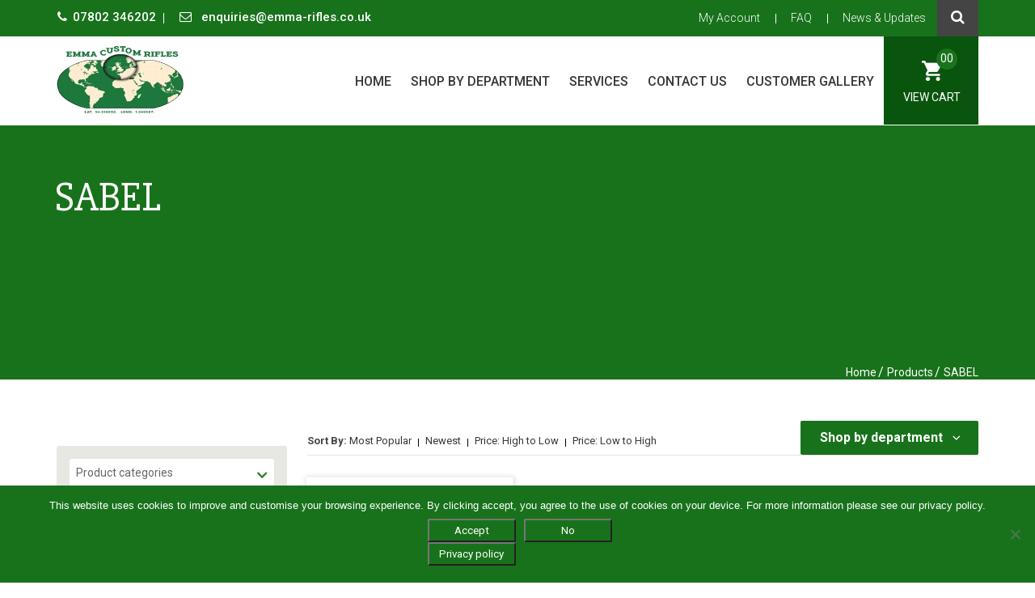

--- FILE ---
content_type: text/html; charset=UTF-8
request_url: https://www.emma-rifles.co.uk/brand/sabel/
body_size: 34362
content:
<!DOCTYPE html>
<html lang="en-GB" class="no-js">
<head>
	<meta charset="UTF-8">
	<meta name="viewport" content="width=device-width, initial-scale=1">
	<link rel="profile" href="http://gmpg.org/xfn/11">
		<script>(function(html){html.className = html.className.replace(/\bno-js\b/,'js')})(document.documentElement);</script>
<meta name='robots' content='index, follow, max-image-preview:large, max-snippet:-1, max-video-preview:-1' />

	<!-- This site is optimized with the Yoast SEO plugin v26.5 - https://yoast.com/wordpress/plugins/seo/ -->
	<title>SABEL - Emma Custom Rifles</title>
	<link rel="canonical" href="https://www.emma-rifles.co.uk/brand/sabel/" />
	<meta property="og:locale" content="en_GB" />
	<meta property="og:type" content="article" />
	<meta property="og:title" content="SABEL - Emma Custom Rifles" />
	<meta property="og:url" content="https://www.emma-rifles.co.uk/brand/sabel/" />
	<meta property="og:site_name" content="Emma Custom Rifles" />
	<meta name="twitter:card" content="summary_large_image" />
	<script type="application/ld+json" class="yoast-schema-graph">{"@context":"https://schema.org","@graph":[{"@type":"CollectionPage","@id":"https://www.emma-rifles.co.uk/brand/sabel/","url":"https://www.emma-rifles.co.uk/brand/sabel/","name":"SABEL - Emma Custom Rifles","isPartOf":{"@id":"https://www.emma-rifles.co.uk/#website"},"primaryImageOfPage":{"@id":"https://www.emma-rifles.co.uk/brand/sabel/#primaryimage"},"image":{"@id":"https://www.emma-rifles.co.uk/brand/sabel/#primaryimage"},"thumbnailUrl":"https://www.emma-rifles.co.uk/wp-content/uploads/2020/05/SABEL-12G-25-SS-SL-EJ-20362-1.jpg","breadcrumb":{"@id":"https://www.emma-rifles.co.uk/brand/sabel/#breadcrumb"},"inLanguage":"en-GB"},{"@type":"ImageObject","inLanguage":"en-GB","@id":"https://www.emma-rifles.co.uk/brand/sabel/#primaryimage","url":"https://www.emma-rifles.co.uk/wp-content/uploads/2020/05/SABEL-12G-25-SS-SL-EJ-20362-1.jpg","contentUrl":"https://www.emma-rifles.co.uk/wp-content/uploads/2020/05/SABEL-12G-25-SS-SL-EJ-20362-1.jpg","width":3434,"height":923},{"@type":"BreadcrumbList","@id":"https://www.emma-rifles.co.uk/brand/sabel/#breadcrumb","itemListElement":[{"@type":"ListItem","position":1,"name":"Home","item":"https://www.emma-rifles.co.uk/"},{"@type":"ListItem","position":2,"name":"SABEL"}]},{"@type":"WebSite","@id":"https://www.emma-rifles.co.uk/#website","url":"https://www.emma-rifles.co.uk/","name":"Emma Custom Rifles","description":"","potentialAction":[{"@type":"SearchAction","target":{"@type":"EntryPoint","urlTemplate":"https://www.emma-rifles.co.uk/?s={search_term_string}"},"query-input":{"@type":"PropertyValueSpecification","valueRequired":true,"valueName":"search_term_string"}}],"inLanguage":"en-GB"}]}</script>
	<!-- / Yoast SEO plugin. -->


<link rel='dns-prefetch' href='//www.emma-rifles.co.uk' />
<link rel='dns-prefetch' href='//cdnjs.cloudflare.com' />
<link rel='dns-prefetch' href='//fonts.googleapis.com' />
<link rel="alternate" type="application/rss+xml" title="Emma Custom Rifles &raquo; Feed" href="https://www.emma-rifles.co.uk/feed/" />
<link rel="alternate" type="application/rss+xml" title="Emma Custom Rifles &raquo; Comments Feed" href="https://www.emma-rifles.co.uk/comments/feed/" />
<link rel="alternate" type="application/rss+xml" title="Emma Custom Rifles &raquo; SABEL Brand Feed" href="https://www.emma-rifles.co.uk/brand/sabel/feed/" />
<style id='wp-img-auto-sizes-contain-inline-css' type='text/css'>
img:is([sizes=auto i],[sizes^="auto," i]){contain-intrinsic-size:3000px 1500px}
/*# sourceURL=wp-img-auto-sizes-contain-inline-css */
</style>
<style id='wp-emoji-styles-inline-css' type='text/css'>

	img.wp-smiley, img.emoji {
		display: inline !important;
		border: none !important;
		box-shadow: none !important;
		height: 1em !important;
		width: 1em !important;
		margin: 0 0.07em !important;
		vertical-align: -0.1em !important;
		background: none !important;
		padding: 0 !important;
	}
/*# sourceURL=wp-emoji-styles-inline-css */
</style>
<style id='wp-block-library-inline-css' type='text/css'>
:root{--wp-block-synced-color:#7a00df;--wp-block-synced-color--rgb:122,0,223;--wp-bound-block-color:var(--wp-block-synced-color);--wp-editor-canvas-background:#ddd;--wp-admin-theme-color:#007cba;--wp-admin-theme-color--rgb:0,124,186;--wp-admin-theme-color-darker-10:#006ba1;--wp-admin-theme-color-darker-10--rgb:0,107,160.5;--wp-admin-theme-color-darker-20:#005a87;--wp-admin-theme-color-darker-20--rgb:0,90,135;--wp-admin-border-width-focus:2px}@media (min-resolution:192dpi){:root{--wp-admin-border-width-focus:1.5px}}.wp-element-button{cursor:pointer}:root .has-very-light-gray-background-color{background-color:#eee}:root .has-very-dark-gray-background-color{background-color:#313131}:root .has-very-light-gray-color{color:#eee}:root .has-very-dark-gray-color{color:#313131}:root .has-vivid-green-cyan-to-vivid-cyan-blue-gradient-background{background:linear-gradient(135deg,#00d084,#0693e3)}:root .has-purple-crush-gradient-background{background:linear-gradient(135deg,#34e2e4,#4721fb 50%,#ab1dfe)}:root .has-hazy-dawn-gradient-background{background:linear-gradient(135deg,#faaca8,#dad0ec)}:root .has-subdued-olive-gradient-background{background:linear-gradient(135deg,#fafae1,#67a671)}:root .has-atomic-cream-gradient-background{background:linear-gradient(135deg,#fdd79a,#004a59)}:root .has-nightshade-gradient-background{background:linear-gradient(135deg,#330968,#31cdcf)}:root .has-midnight-gradient-background{background:linear-gradient(135deg,#020381,#2874fc)}:root{--wp--preset--font-size--normal:16px;--wp--preset--font-size--huge:42px}.has-regular-font-size{font-size:1em}.has-larger-font-size{font-size:2.625em}.has-normal-font-size{font-size:var(--wp--preset--font-size--normal)}.has-huge-font-size{font-size:var(--wp--preset--font-size--huge)}.has-text-align-center{text-align:center}.has-text-align-left{text-align:left}.has-text-align-right{text-align:right}.has-fit-text{white-space:nowrap!important}#end-resizable-editor-section{display:none}.aligncenter{clear:both}.items-justified-left{justify-content:flex-start}.items-justified-center{justify-content:center}.items-justified-right{justify-content:flex-end}.items-justified-space-between{justify-content:space-between}.screen-reader-text{border:0;clip-path:inset(50%);height:1px;margin:-1px;overflow:hidden;padding:0;position:absolute;width:1px;word-wrap:normal!important}.screen-reader-text:focus{background-color:#ddd;clip-path:none;color:#444;display:block;font-size:1em;height:auto;left:5px;line-height:normal;padding:15px 23px 14px;text-decoration:none;top:5px;width:auto;z-index:100000}html :where(.has-border-color){border-style:solid}html :where([style*=border-top-color]){border-top-style:solid}html :where([style*=border-right-color]){border-right-style:solid}html :where([style*=border-bottom-color]){border-bottom-style:solid}html :where([style*=border-left-color]){border-left-style:solid}html :where([style*=border-width]){border-style:solid}html :where([style*=border-top-width]){border-top-style:solid}html :where([style*=border-right-width]){border-right-style:solid}html :where([style*=border-bottom-width]){border-bottom-style:solid}html :where([style*=border-left-width]){border-left-style:solid}html :where(img[class*=wp-image-]){height:auto;max-width:100%}:where(figure){margin:0 0 1em}html :where(.is-position-sticky){--wp-admin--admin-bar--position-offset:var(--wp-admin--admin-bar--height,0px)}@media screen and (max-width:600px){html :where(.is-position-sticky){--wp-admin--admin-bar--position-offset:0px}}

/*# sourceURL=wp-block-library-inline-css */
</style><link rel='stylesheet' id='wc-blocks-style-css' href='https://www.emma-rifles.co.uk/wp-content/plugins/woocommerce/assets/client/blocks/wc-blocks.css?ver=wc-10.4.3' type='text/css' media='all' />
<style id='global-styles-inline-css' type='text/css'>
:root{--wp--preset--aspect-ratio--square: 1;--wp--preset--aspect-ratio--4-3: 4/3;--wp--preset--aspect-ratio--3-4: 3/4;--wp--preset--aspect-ratio--3-2: 3/2;--wp--preset--aspect-ratio--2-3: 2/3;--wp--preset--aspect-ratio--16-9: 16/9;--wp--preset--aspect-ratio--9-16: 9/16;--wp--preset--color--black: #000000;--wp--preset--color--cyan-bluish-gray: #abb8c3;--wp--preset--color--white: #ffffff;--wp--preset--color--pale-pink: #f78da7;--wp--preset--color--vivid-red: #cf2e2e;--wp--preset--color--luminous-vivid-orange: #ff6900;--wp--preset--color--luminous-vivid-amber: #fcb900;--wp--preset--color--light-green-cyan: #7bdcb5;--wp--preset--color--vivid-green-cyan: #00d084;--wp--preset--color--pale-cyan-blue: #8ed1fc;--wp--preset--color--vivid-cyan-blue: #0693e3;--wp--preset--color--vivid-purple: #9b51e0;--wp--preset--gradient--vivid-cyan-blue-to-vivid-purple: linear-gradient(135deg,rgb(6,147,227) 0%,rgb(155,81,224) 100%);--wp--preset--gradient--light-green-cyan-to-vivid-green-cyan: linear-gradient(135deg,rgb(122,220,180) 0%,rgb(0,208,130) 100%);--wp--preset--gradient--luminous-vivid-amber-to-luminous-vivid-orange: linear-gradient(135deg,rgb(252,185,0) 0%,rgb(255,105,0) 100%);--wp--preset--gradient--luminous-vivid-orange-to-vivid-red: linear-gradient(135deg,rgb(255,105,0) 0%,rgb(207,46,46) 100%);--wp--preset--gradient--very-light-gray-to-cyan-bluish-gray: linear-gradient(135deg,rgb(238,238,238) 0%,rgb(169,184,195) 100%);--wp--preset--gradient--cool-to-warm-spectrum: linear-gradient(135deg,rgb(74,234,220) 0%,rgb(151,120,209) 20%,rgb(207,42,186) 40%,rgb(238,44,130) 60%,rgb(251,105,98) 80%,rgb(254,248,76) 100%);--wp--preset--gradient--blush-light-purple: linear-gradient(135deg,rgb(255,206,236) 0%,rgb(152,150,240) 100%);--wp--preset--gradient--blush-bordeaux: linear-gradient(135deg,rgb(254,205,165) 0%,rgb(254,45,45) 50%,rgb(107,0,62) 100%);--wp--preset--gradient--luminous-dusk: linear-gradient(135deg,rgb(255,203,112) 0%,rgb(199,81,192) 50%,rgb(65,88,208) 100%);--wp--preset--gradient--pale-ocean: linear-gradient(135deg,rgb(255,245,203) 0%,rgb(182,227,212) 50%,rgb(51,167,181) 100%);--wp--preset--gradient--electric-grass: linear-gradient(135deg,rgb(202,248,128) 0%,rgb(113,206,126) 100%);--wp--preset--gradient--midnight: linear-gradient(135deg,rgb(2,3,129) 0%,rgb(40,116,252) 100%);--wp--preset--font-size--small: 13px;--wp--preset--font-size--medium: 20px;--wp--preset--font-size--large: 36px;--wp--preset--font-size--x-large: 42px;--wp--preset--spacing--20: 0.44rem;--wp--preset--spacing--30: 0.67rem;--wp--preset--spacing--40: 1rem;--wp--preset--spacing--50: 1.5rem;--wp--preset--spacing--60: 2.25rem;--wp--preset--spacing--70: 3.38rem;--wp--preset--spacing--80: 5.06rem;--wp--preset--shadow--natural: 6px 6px 9px rgba(0, 0, 0, 0.2);--wp--preset--shadow--deep: 12px 12px 50px rgba(0, 0, 0, 0.4);--wp--preset--shadow--sharp: 6px 6px 0px rgba(0, 0, 0, 0.2);--wp--preset--shadow--outlined: 6px 6px 0px -3px rgb(255, 255, 255), 6px 6px rgb(0, 0, 0);--wp--preset--shadow--crisp: 6px 6px 0px rgb(0, 0, 0);}:where(.is-layout-flex){gap: 0.5em;}:where(.is-layout-grid){gap: 0.5em;}body .is-layout-flex{display: flex;}.is-layout-flex{flex-wrap: wrap;align-items: center;}.is-layout-flex > :is(*, div){margin: 0;}body .is-layout-grid{display: grid;}.is-layout-grid > :is(*, div){margin: 0;}:where(.wp-block-columns.is-layout-flex){gap: 2em;}:where(.wp-block-columns.is-layout-grid){gap: 2em;}:where(.wp-block-post-template.is-layout-flex){gap: 1.25em;}:where(.wp-block-post-template.is-layout-grid){gap: 1.25em;}.has-black-color{color: var(--wp--preset--color--black) !important;}.has-cyan-bluish-gray-color{color: var(--wp--preset--color--cyan-bluish-gray) !important;}.has-white-color{color: var(--wp--preset--color--white) !important;}.has-pale-pink-color{color: var(--wp--preset--color--pale-pink) !important;}.has-vivid-red-color{color: var(--wp--preset--color--vivid-red) !important;}.has-luminous-vivid-orange-color{color: var(--wp--preset--color--luminous-vivid-orange) !important;}.has-luminous-vivid-amber-color{color: var(--wp--preset--color--luminous-vivid-amber) !important;}.has-light-green-cyan-color{color: var(--wp--preset--color--light-green-cyan) !important;}.has-vivid-green-cyan-color{color: var(--wp--preset--color--vivid-green-cyan) !important;}.has-pale-cyan-blue-color{color: var(--wp--preset--color--pale-cyan-blue) !important;}.has-vivid-cyan-blue-color{color: var(--wp--preset--color--vivid-cyan-blue) !important;}.has-vivid-purple-color{color: var(--wp--preset--color--vivid-purple) !important;}.has-black-background-color{background-color: var(--wp--preset--color--black) !important;}.has-cyan-bluish-gray-background-color{background-color: var(--wp--preset--color--cyan-bluish-gray) !important;}.has-white-background-color{background-color: var(--wp--preset--color--white) !important;}.has-pale-pink-background-color{background-color: var(--wp--preset--color--pale-pink) !important;}.has-vivid-red-background-color{background-color: var(--wp--preset--color--vivid-red) !important;}.has-luminous-vivid-orange-background-color{background-color: var(--wp--preset--color--luminous-vivid-orange) !important;}.has-luminous-vivid-amber-background-color{background-color: var(--wp--preset--color--luminous-vivid-amber) !important;}.has-light-green-cyan-background-color{background-color: var(--wp--preset--color--light-green-cyan) !important;}.has-vivid-green-cyan-background-color{background-color: var(--wp--preset--color--vivid-green-cyan) !important;}.has-pale-cyan-blue-background-color{background-color: var(--wp--preset--color--pale-cyan-blue) !important;}.has-vivid-cyan-blue-background-color{background-color: var(--wp--preset--color--vivid-cyan-blue) !important;}.has-vivid-purple-background-color{background-color: var(--wp--preset--color--vivid-purple) !important;}.has-black-border-color{border-color: var(--wp--preset--color--black) !important;}.has-cyan-bluish-gray-border-color{border-color: var(--wp--preset--color--cyan-bluish-gray) !important;}.has-white-border-color{border-color: var(--wp--preset--color--white) !important;}.has-pale-pink-border-color{border-color: var(--wp--preset--color--pale-pink) !important;}.has-vivid-red-border-color{border-color: var(--wp--preset--color--vivid-red) !important;}.has-luminous-vivid-orange-border-color{border-color: var(--wp--preset--color--luminous-vivid-orange) !important;}.has-luminous-vivid-amber-border-color{border-color: var(--wp--preset--color--luminous-vivid-amber) !important;}.has-light-green-cyan-border-color{border-color: var(--wp--preset--color--light-green-cyan) !important;}.has-vivid-green-cyan-border-color{border-color: var(--wp--preset--color--vivid-green-cyan) !important;}.has-pale-cyan-blue-border-color{border-color: var(--wp--preset--color--pale-cyan-blue) !important;}.has-vivid-cyan-blue-border-color{border-color: var(--wp--preset--color--vivid-cyan-blue) !important;}.has-vivid-purple-border-color{border-color: var(--wp--preset--color--vivid-purple) !important;}.has-vivid-cyan-blue-to-vivid-purple-gradient-background{background: var(--wp--preset--gradient--vivid-cyan-blue-to-vivid-purple) !important;}.has-light-green-cyan-to-vivid-green-cyan-gradient-background{background: var(--wp--preset--gradient--light-green-cyan-to-vivid-green-cyan) !important;}.has-luminous-vivid-amber-to-luminous-vivid-orange-gradient-background{background: var(--wp--preset--gradient--luminous-vivid-amber-to-luminous-vivid-orange) !important;}.has-luminous-vivid-orange-to-vivid-red-gradient-background{background: var(--wp--preset--gradient--luminous-vivid-orange-to-vivid-red) !important;}.has-very-light-gray-to-cyan-bluish-gray-gradient-background{background: var(--wp--preset--gradient--very-light-gray-to-cyan-bluish-gray) !important;}.has-cool-to-warm-spectrum-gradient-background{background: var(--wp--preset--gradient--cool-to-warm-spectrum) !important;}.has-blush-light-purple-gradient-background{background: var(--wp--preset--gradient--blush-light-purple) !important;}.has-blush-bordeaux-gradient-background{background: var(--wp--preset--gradient--blush-bordeaux) !important;}.has-luminous-dusk-gradient-background{background: var(--wp--preset--gradient--luminous-dusk) !important;}.has-pale-ocean-gradient-background{background: var(--wp--preset--gradient--pale-ocean) !important;}.has-electric-grass-gradient-background{background: var(--wp--preset--gradient--electric-grass) !important;}.has-midnight-gradient-background{background: var(--wp--preset--gradient--midnight) !important;}.has-small-font-size{font-size: var(--wp--preset--font-size--small) !important;}.has-medium-font-size{font-size: var(--wp--preset--font-size--medium) !important;}.has-large-font-size{font-size: var(--wp--preset--font-size--large) !important;}.has-x-large-font-size{font-size: var(--wp--preset--font-size--x-large) !important;}
/*# sourceURL=global-styles-inline-css */
</style>

<style id='classic-theme-styles-inline-css' type='text/css'>
/*! This file is auto-generated */
.wp-block-button__link{color:#fff;background-color:#32373c;border-radius:9999px;box-shadow:none;text-decoration:none;padding:calc(.667em + 2px) calc(1.333em + 2px);font-size:1.125em}.wp-block-file__button{background:#32373c;color:#fff;text-decoration:none}
/*# sourceURL=/wp-includes/css/classic-themes.min.css */
</style>
<link rel='stylesheet' id='cookie-notice-front-css' href='https://www.emma-rifles.co.uk/wp-content/plugins/cookie-notice/css/front.min.css?ver=2.5.11' type='text/css' media='all' />
<link rel='stylesheet' id='woof-css' href='https://www.emma-rifles.co.uk/wp-content/plugins/woocommerce-products-filter/css/front.css?ver=1.3.7.3' type='text/css' media='all' />
<style id='woof-inline-css' type='text/css'>

.woof_products_top_panel li span, .woof_products_top_panel2 li span{background: url(https://www.emma-rifles.co.uk/wp-content/plugins/woocommerce-products-filter/img/delete.png);background-size: 14px 14px;background-repeat: no-repeat;background-position: right;}
.woof_edit_view{
                    display: none;
                }

/*# sourceURL=woof-inline-css */
</style>
<link rel='stylesheet' id='chosen-drop-down-css' href='https://www.emma-rifles.co.uk/wp-content/plugins/woocommerce-products-filter/js/chosen/chosen.min.css?ver=1.3.7.3' type='text/css' media='all' />
<link rel='stylesheet' id='woof_by_author_html_items-css' href='https://www.emma-rifles.co.uk/wp-content/plugins/woocommerce-products-filter/ext/by_author/css/by_author.css?ver=1.3.7.3' type='text/css' media='all' />
<link rel='stylesheet' id='woof_by_instock_html_items-css' href='https://www.emma-rifles.co.uk/wp-content/plugins/woocommerce-products-filter/ext/by_instock/css/by_instock.css?ver=1.3.7.3' type='text/css' media='all' />
<link rel='stylesheet' id='woof_by_onsales_html_items-css' href='https://www.emma-rifles.co.uk/wp-content/plugins/woocommerce-products-filter/ext/by_onsales/css/by_onsales.css?ver=1.3.7.3' type='text/css' media='all' />
<link rel='stylesheet' id='woof_by_text_html_items-css' href='https://www.emma-rifles.co.uk/wp-content/plugins/woocommerce-products-filter/ext/by_text/assets/css/front.css?ver=1.3.7.3' type='text/css' media='all' />
<link rel='stylesheet' id='woof_label_html_items-css' href='https://www.emma-rifles.co.uk/wp-content/plugins/woocommerce-products-filter/ext/label/css/html_types/label.css?ver=1.3.7.3' type='text/css' media='all' />
<link rel='stylesheet' id='woof_select_radio_check_html_items-css' href='https://www.emma-rifles.co.uk/wp-content/plugins/woocommerce-products-filter/ext/select_radio_check/css/html_types/select_radio_check.css?ver=1.3.7.3' type='text/css' media='all' />
<link rel='stylesheet' id='woof_sd_html_items_checkbox-css' href='https://www.emma-rifles.co.uk/wp-content/plugins/woocommerce-products-filter/ext/smart_designer/css/elements/checkbox.css?ver=1.3.7.3' type='text/css' media='all' />
<link rel='stylesheet' id='woof_sd_html_items_radio-css' href='https://www.emma-rifles.co.uk/wp-content/plugins/woocommerce-products-filter/ext/smart_designer/css/elements/radio.css?ver=1.3.7.3' type='text/css' media='all' />
<link rel='stylesheet' id='woof_sd_html_items_switcher-css' href='https://www.emma-rifles.co.uk/wp-content/plugins/woocommerce-products-filter/ext/smart_designer/css/elements/switcher.css?ver=1.3.7.3' type='text/css' media='all' />
<link rel='stylesheet' id='woof_sd_html_items_color-css' href='https://www.emma-rifles.co.uk/wp-content/plugins/woocommerce-products-filter/ext/smart_designer/css/elements/color.css?ver=1.3.7.3' type='text/css' media='all' />
<link rel='stylesheet' id='woof_sd_html_items_tooltip-css' href='https://www.emma-rifles.co.uk/wp-content/plugins/woocommerce-products-filter/ext/smart_designer/css/tooltip.css?ver=1.3.7.3' type='text/css' media='all' />
<link rel='stylesheet' id='woof_sd_html_items_front-css' href='https://www.emma-rifles.co.uk/wp-content/plugins/woocommerce-products-filter/ext/smart_designer/css/front.css?ver=1.3.7.3' type='text/css' media='all' />
<link rel='stylesheet' id='woof-switcher23-css' href='https://www.emma-rifles.co.uk/wp-content/plugins/woocommerce-products-filter/css/switcher.css?ver=1.3.7.3' type='text/css' media='all' />
<link rel='stylesheet' id='woocommerce-layout-css' href='https://www.emma-rifles.co.uk/wp-content/plugins/woocommerce/assets/css/woocommerce-layout.css?ver=10.4.3' type='text/css' media='all' />
<link rel='stylesheet' id='woocommerce-smallscreen-css' href='https://www.emma-rifles.co.uk/wp-content/plugins/woocommerce/assets/css/woocommerce-smallscreen.css?ver=10.4.3' type='text/css' media='only screen and (max-width: 768px)' />
<link rel='stylesheet' id='woocommerce-general-css' href='https://www.emma-rifles.co.uk/wp-content/plugins/woocommerce/assets/css/woocommerce.css?ver=10.4.3' type='text/css' media='all' />
<style id='woocommerce-inline-inline-css' type='text/css'>
.woocommerce form .form-row .required { visibility: visible; }
/*# sourceURL=woocommerce-inline-inline-css */
</style>
<link rel='stylesheet' id='wcqi-css-css' href='https://www.emma-rifles.co.uk/wp-content/plugins/woocommerce-quantity-increment/assets/css/wc-quantity-increment.css?ver=6.9' type='text/css' media='all' />
<link rel='stylesheet' id='brands-styles-css' href='https://www.emma-rifles.co.uk/wp-content/plugins/woocommerce/assets/css/brands.css?ver=10.4.3' type='text/css' media='all' />
<link rel='stylesheet' id='twentysixteen-fonts-css' href='https://fonts.googleapis.com/css?family=Merriweather%3A400%2C700%2C900%2C400italic%2C700italic%2C900italic%7CMontserrat%3A400%2C700%7CInconsolata%3A400&#038;subset=latin%2Clatin-ext' type='text/css' media='all' />
<link rel='stylesheet' id='genericons-css' href='https://www.emma-rifles.co.uk/wp-content/themes/emma/genericons/genericons.css?ver=3.4.1' type='text/css' media='all' />
<link rel='stylesheet' id='owl-carousel-css' href='//cdnjs.cloudflare.com/ajax/libs/OwlCarousel2/2.3.4/assets/owl.carousel.min.css' type='text/css' media='all' />
<link rel='stylesheet' id='OwlCarousel2theme-css' href='//cdnjs.cloudflare.com/ajax/libs/OwlCarousel2/2.3.4/assets/owl.theme.default.min.css' type='text/css' media='all' />
<link rel='stylesheet' id='font-awesome-css' href='//cdnjs.cloudflare.com/ajax/libs/font-awesome/4.7.0/css/font-awesome.min.css?ver=1.1' type='text/css' media='all' />
<link rel='stylesheet' id='twentysixteen-style-css' href='https://www.emma-rifles.co.uk/wp-content/themes/emma/style.css' type='text/css' media='all' />
<link rel='stylesheet' id='responsive-css' href='https://www.emma-rifles.co.uk/wp-content/themes/emma/responsive.css?ver=1.1' type='text/css' media='all' />
<link rel='stylesheet' id='aoscss-css' href='https://www.emma-rifles.co.uk/wp-content/themes/emma/css/aos.css?ver=20160816' type='text/css' media='all' />
<link rel='stylesheet' id='fancybox-css' href='https://www.emma-rifles.co.uk/wp-content/plugins/easy-fancybox/fancybox/1.5.4/jquery.fancybox.min.css?ver=6.9' type='text/css' media='screen' />
<link rel='stylesheet' id='new-royalslider-core-css-css' href='https://www.emma-rifles.co.uk/wp-content/plugins/new-royalslider/lib/royalslider/royalslider.css?ver=3.4.3' type='text/css' media='all' />
<link rel='stylesheet' id='rsUni-css-css' href='https://www.emma-rifles.co.uk/wp-content/plugins/new-royalslider/lib/royalslider/skins/universal/rs-universal.css?ver=3.4.3' type='text/css' media='all' />
<script type="text/javascript" id="woof-husky-js-extra">
/* <![CDATA[ */
var woof_husky_txt = {"ajax_url":"https://www.emma-rifles.co.uk/wp-admin/admin-ajax.php","plugin_uri":"https://www.emma-rifles.co.uk/wp-content/plugins/woocommerce-products-filter/ext/by_text/","loader":"https://www.emma-rifles.co.uk/wp-content/plugins/woocommerce-products-filter/ext/by_text/assets/img/ajax-loader.gif","not_found":"Nothing found!","prev":"Prev","next":"Next","site_link":"https://www.emma-rifles.co.uk","default_data":{"placeholder":"","behavior":"title","search_by_full_word":0,"autocomplete":1,"how_to_open_links":0,"taxonomy_compatibility":0,"sku_compatibility":0,"custom_fields":"","search_desc_variant":0,"view_text_length":10,"min_symbols":3,"max_posts":10,"image":"","notes_for_customer":"","template":"default","max_open_height":300,"page":0}};
//# sourceURL=woof-husky-js-extra
/* ]]> */
</script>
<script type="text/javascript" src="https://www.emma-rifles.co.uk/wp-content/plugins/woocommerce-products-filter/ext/by_text/assets/js/husky.js?ver=1.3.7.3" id="woof-husky-js"></script>
<script type="text/javascript" src="https://www.emma-rifles.co.uk/wp-includes/js/jquery/jquery.min.js?ver=3.7.1" id="jquery-core-js"></script>
<script type="text/javascript" src="https://www.emma-rifles.co.uk/wp-includes/js/jquery/jquery-migrate.min.js?ver=3.4.1" id="jquery-migrate-js"></script>
<script type="text/javascript" src="https://www.emma-rifles.co.uk/wp-content/plugins/woocommerce/assets/js/jquery-blockui/jquery.blockUI.min.js?ver=2.7.0-wc.10.4.3" id="wc-jquery-blockui-js" data-wp-strategy="defer"></script>
<script type="text/javascript" id="wc-add-to-cart-js-extra">
/* <![CDATA[ */
var wc_add_to_cart_params = {"ajax_url":"/wp-admin/admin-ajax.php","wc_ajax_url":"/?wc-ajax=%%endpoint%%","i18n_view_cart":"View basket","cart_url":"https://www.emma-rifles.co.uk/cart/","is_cart":"","cart_redirect_after_add":"no"};
//# sourceURL=wc-add-to-cart-js-extra
/* ]]> */
</script>
<script type="text/javascript" src="https://www.emma-rifles.co.uk/wp-content/plugins/woocommerce/assets/js/frontend/add-to-cart.min.js?ver=10.4.3" id="wc-add-to-cart-js" data-wp-strategy="defer"></script>
<script type="text/javascript" src="https://www.emma-rifles.co.uk/wp-content/plugins/woocommerce/assets/js/js-cookie/js.cookie.min.js?ver=2.1.4-wc.10.4.3" id="wc-js-cookie-js" defer="defer" data-wp-strategy="defer"></script>
<script type="text/javascript" id="woocommerce-js-extra">
/* <![CDATA[ */
var woocommerce_params = {"ajax_url":"/wp-admin/admin-ajax.php","wc_ajax_url":"/?wc-ajax=%%endpoint%%","i18n_password_show":"Show password","i18n_password_hide":"Hide password"};
//# sourceURL=woocommerce-js-extra
/* ]]> */
</script>
<script type="text/javascript" src="https://www.emma-rifles.co.uk/wp-content/plugins/woocommerce/assets/js/frontend/woocommerce.min.js?ver=10.4.3" id="woocommerce-js" defer="defer" data-wp-strategy="defer"></script>
<script type="text/javascript" src="https://www.emma-rifles.co.uk/wp-content/plugins/woocommerce-quantity-increment/assets/js/wc-quantity-increment.min.js?ver=6.9" id="wcqi-js-js"></script>
<script type="text/javascript" src="https://www.emma-rifles.co.uk/wp-content/plugins/js_composer/assets/js/vendors/woocommerce-add-to-cart.js?ver=8.7.2" id="vc_woocommerce-add-to-cart-js-js"></script>
<script></script><link rel="https://api.w.org/" href="https://www.emma-rifles.co.uk/wp-json/" /><link rel="alternate" title="JSON" type="application/json" href="https://www.emma-rifles.co.uk/wp-json/wp/v2/product_brand/2624" /><link rel="EditURI" type="application/rsd+xml" title="RSD" href="https://www.emma-rifles.co.uk/xmlrpc.php?rsd" />
<meta name="generator" content="WordPress 6.9" />
<meta name="generator" content="WooCommerce 10.4.3" />
	<noscript><style>.woocommerce-product-gallery{ opacity: 1 !important; }</style></noscript>
	<style type="text/css">.recentcomments a{display:inline !important;padding:0 !important;margin:0 !important;}</style><meta name="generator" content="Powered by WPBakery Page Builder - drag and drop page builder for WordPress."/>
<link rel="icon" href="https://www.emma-rifles.co.uk/wp-content/uploads/2017/09/favicon.png" sizes="32x32" />
<link rel="icon" href="https://www.emma-rifles.co.uk/wp-content/uploads/2017/09/favicon.png" sizes="192x192" />
<link rel="apple-touch-icon" href="https://www.emma-rifles.co.uk/wp-content/uploads/2017/09/favicon.png" />
<meta name="msapplication-TileImage" content="https://www.emma-rifles.co.uk/wp-content/uploads/2017/09/favicon.png" />
<noscript><style> .wpb_animate_when_almost_visible { opacity: 1; }</style></noscript><link rel='stylesheet' id='woof_sections_style-css' href='https://www.emma-rifles.co.uk/wp-content/plugins/woocommerce-products-filter/ext/sections/css/sections.css?ver=1.3.7.3' type='text/css' media='all' />
<link rel='stylesheet' id='woof_tooltip-css-css' href='https://www.emma-rifles.co.uk/wp-content/plugins/woocommerce-products-filter/js/tooltip/css/tooltipster.bundle.min.css?ver=1.3.7.3' type='text/css' media='all' />
<link rel='stylesheet' id='woof_tooltip-css-noir-css' href='https://www.emma-rifles.co.uk/wp-content/plugins/woocommerce-products-filter/js/tooltip/css/plugins/tooltipster/sideTip/themes/tooltipster-sideTip-noir.min.css?ver=1.3.7.3' type='text/css' media='all' />
<link rel='stylesheet' id='ion.range-slider-css' href='https://www.emma-rifles.co.uk/wp-content/plugins/woocommerce-products-filter/js/ion.range-slider/css/ion.rangeSlider.css?ver=1.3.7.3' type='text/css' media='all' />
<link rel='stylesheet' id='woof-front-builder-css-css' href='https://www.emma-rifles.co.uk/wp-content/plugins/woocommerce-products-filter/ext/front_builder/css/front-builder.css?ver=1.3.7.3' type='text/css' media='all' />
<link rel='stylesheet' id='woof-slideout-tab-css-css' href='https://www.emma-rifles.co.uk/wp-content/plugins/woocommerce-products-filter/ext/slideout/css/jquery.tabSlideOut.css?ver=1.3.7.3' type='text/css' media='all' />
<link rel='stylesheet' id='woof-slideout-css-css' href='https://www.emma-rifles.co.uk/wp-content/plugins/woocommerce-products-filter/ext/slideout/css/slideout.css?ver=1.3.7.3' type='text/css' media='all' />
</head>
<body class="archive tax-product_brand term-sabel term-2624 wp-theme-emma theme-emma cookies-not-set woocommerce woocommerce-page woocommerce-no-js group-blog no-sidebar hfeed wpb-js-composer js-comp-ver-8.7.2 vc_responsive">
<header>
		<div class="top_header">
		<div class="container">
		    <div class="row">
		        <div class="col-md-7 top_conatct_link">
		                                    			<div class="textwidget"><ul>
<li><i class="fa fa-phone" aria-hidden="true"></i><a class="right-border" href="tel:07802346202">07802 346202 </a></li>
<li><a href="mailto:enquiries@emma-rifles.co.uk"><i class="fa fa-envelope-o" aria-hidden="true"></i> enquiries@emma-rifles.co.uk</a></li>
</ul>
</div>
		                   		
		        </div>
		        <div class="col-md-5">
		        	<div class="nav">	
                      <div class="menu-top-header-menus-container"><ul id="menu-top-header-menus" class="menu"><li id="menu-item-50" class="menu-item menu-item-type-post_type menu-item-object-page menu-item-50"><a href="https://www.emma-rifles.co.uk/my-account/">My Account</a></li>
<li id="menu-item-49" class="menu-item menu-item-type-post_type menu-item-object-page menu-item-49"><a href="https://www.emma-rifles.co.uk/fequent-questions-page/">FAQ</a></li>
<li id="menu-item-53" class="menu-item menu-item-type-post_type menu-item-object-page menu-item-53"><a href="https://www.emma-rifles.co.uk/news-and-updates/">News &#038; Updates</a></li>
</ul></div>					</div>
					<div class="search">
					<!-- search from -->
					 <div class="search-form">
				        <form role="search" method="get" class="navbar-form woocommerce-product-search" action="https://www.emma-rifles.co.uk/">
                             <div class="input-group add-on">
                               <input type="search" id="woocommerce-product-search-field" class="search-field" placeholder="Search" value="" name="s" title="Search for:" />
                                 
                                  <button type="submit" class="btn btn-default"></button> 

                                  <input type="hidden" name="post_type" value="product" />
                               </div>
                         </form>
                         </div>  
                           <div class="search-box">
                             <div  id="search-img" class='btn btn-default'>
                             	<i class='fa fa-search' aria-hidden="true"></i>
                             </div>
                             <div class="close-box">
                                <div id="close">
		    	                 <i class="fa fa-close close" aria-hidden="true"></i>
		    	                </div>
		                     </div>
                          </div>
                         <!-- End -->
					</div>
		        </div>
		    </div>
	    </div>
    </div> 
    <div class="header-bottom">
    	<div class="container">
	    	<div class="row">
				<div class="logo">
			        <a href="https://www.emma-rifles.co.uk/"  rel="home">
	                   <img width="220" height="157" src="https://www.emma-rifles.co.uk/wp-content/uploads/2020/12/Emma-Rifle_Emma-Rifle-v3_A-1.jpg" class="image wp-image-11804  attachment-full size-full" alt="" style="max-width: 100%; height: auto;" decoding="async" />	                </a>
				 </div>
				 <div class="menu-box">
					 <div class="button_container navbar-header menu_click" id="showLeftPush" >
		              <span class="top"></span>
		              <span class="middle"></span>
		              <span class="bottom"></span>
	                </div> 
	            </div> 
		    	<div class="nav">
		    	  <div id="cbp-spmenu-s1">
		    	     	 				<div class="menu-header-menus-container"><ul id="menu-header-menus" class="menu"><li id='menu-item-41'  class="menu-item menu-item-type-post_type menu-item-object-page menu-item-home"><a  href="https://www.emma-rifles.co.uk/">Home</a> </li>
<li id='menu-item-42'  class="menu-item-has-children cat-children menu-item menu-item-type-post_type menu-item-object-page"><a  href="https://www.emma-rifles.co.uk/shop/">Shop by department</a> <div class="sub-menu"><ul class="sub-menu-cat">
    <li>
      <a href="https://www.emma-rifles.co.uk/product-category/guns/">GUNS</a>
      <ul class="megaSubCat parent-catg-guns">

            <li class="child-catg-actions-barrels">
            <a href="https://www.emma-rifles.co.uk/product-category/guns/actions-barrels/">ACTIONS / BARRELS</a>
            </li>
         
            <li class="child-catg-air-guns">
            <a href="https://www.emma-rifles.co.uk/product-category/guns/air-guns/">Air Guns</a>
            </li>
         
            <li class="child-catg-archive">
            <a href="https://www.emma-rifles.co.uk/product-category/guns/archive/">Archive</a>
            </li>
         
            <li class="child-catg-combination">
            <a href="https://www.emma-rifles.co.uk/product-category/guns/combination/">Combination</a>
            </li>
         
            <li class="child-catg-de-commissions">
            <a href="https://www.emma-rifles.co.uk/product-category/guns/de-commissions/">DE-COMMISSIONS</a>
            </li>
         
            <li class="child-catg-pistol">
            <a href="https://www.emma-rifles.co.uk/product-category/guns/pistol/">Pistols</a>
            </li>
         
            <li class="child-catg-revolvers">
            <a href="https://www.emma-rifles.co.uk/product-category/guns/revolvers/">Revolvers</a>
            </li>
         
            <li class="child-catg-rifles">
            <a href="https://www.emma-rifles.co.uk/product-category/guns/rifles/">Rifles</a>
            </li>
         
            <li class="child-catg-shotguns">
            <a href="https://www.emma-rifles.co.uk/product-category/guns/shotguns/">Shotguns</a>
            </li>
           
      </ul>
   </li>
   <li>
      <a href="https://www.emma-rifles.co.uk/product-category/optics/">OPTICS</a>
      <ul class="megaSubCat parent-catg-optics">

            <li class="child-catg-binoculars">
            <a href="https://www.emma-rifles.co.uk/product-category/optics/binoculars/">Binoculars</a>
            </li>
         
            <li class="child-catg-night-vision">
            <a href="https://www.emma-rifles.co.uk/product-category/optics/night-vision/">Night Vision</a>
            </li>
         
            <li class="child-catg-red-dot-laser">
            <a href="https://www.emma-rifles.co.uk/product-category/optics/red-dot-laser/">Red Dot &amp; Laser</a>
            </li>
         
            <li class="child-catg-rifle-scopes">
            <a href="https://www.emma-rifles.co.uk/product-category/optics/rifle-scopes/">Rifle Scopes</a>
            </li>
         
            <li class="child-catg-spotting-scopes">
            <a href="https://www.emma-rifles.co.uk/product-category/optics/spotting-scopes/">Spotting Scopes</a>
            </li>
         
            <li class="child-catg-thermal">
            <a href="https://www.emma-rifles.co.uk/product-category/optics/thermal/">THERMAL</a>
            </li>
         
            <li class="child-catg-trail-cameras">
            <a href="https://www.emma-rifles.co.uk/product-category/optics/trail-cameras/">Trail Cameras</a>
            </li>
           
      </ul>
   </li>
   <li>
      <a href="https://www.emma-rifles.co.uk/product-category/accessories/">ACCESSORIES</a>
      <ul class="megaSubCat parent-catg-accessories">

            <li class="child-catg-ammunition">
            <a href="https://www.emma-rifles.co.uk/product-category/accessories/ammunition/">Ammunition</a>
            </li>
         
            <li class="child-catg-bipods">
            <a href="https://www.emma-rifles.co.uk/product-category/accessories/bipods/">Bipods</a>
            </li>
         
            <li class="child-catg-dioptre-sights">
            <a href="https://www.emma-rifles.co.uk/product-category/accessories/dioptre-sights/">Dioptre Sights</a>
            </li>
         
            <li class="child-catg-gun-cabinets">
            <a href="https://www.emma-rifles.co.uk/product-category/accessories/gun-cabinets/">Gun Cabinets</a>
            </li>
         
            <li class="child-catg-gun-cases">
            <a href="https://www.emma-rifles.co.uk/product-category/accessories/gun-cases/">Gun Cases</a>
            </li>
         
            <li class="child-catg-lamps">
            <a href="https://www.emma-rifles.co.uk/product-category/accessories/lamps/">Lamps</a>
            </li>
         
            <li class="child-catg-mounts-rings-accessories">
            <a href="https://www.emma-rifles.co.uk/product-category/accessories/mounts-rings-accessories/">Mounts &amp; Rings</a>
            </li>
         
            <li class="child-catg-reloading-accessories">
            <a href="https://www.emma-rifles.co.uk/product-category/accessories/reloading-accessories/">Reloading</a>
            </li>
         
            <li class="child-catg-sound-moderators-accessories">
            <a href="https://www.emma-rifles.co.uk/product-category/accessories/sound-moderators-accessories/">Sound Moderators</a>
            </li>
           
      </ul>
   </li>
   <li>
      <a href="https://www.emma-rifles.co.uk/product-category/knives/">KNIVES</a>
      <ul class="megaSubCat parent-catg-knives">

            <li class="child-catg-fixed-blade">
            <a href="https://www.emma-rifles.co.uk/product-category/knives/fixed-blade/">Fixed blade</a>
            </li>
         
            <li class="child-catg-folding">
            <a href="https://www.emma-rifles.co.uk/product-category/knives/folding/">Folding</a>
            </li>
         
            <li class="child-catg-lockable">
            <a href="https://www.emma-rifles.co.uk/product-category/knives/lockable/">Lockable</a>
            </li>
         
            <li class="child-catg-multi-tool">
            <a href="https://www.emma-rifles.co.uk/product-category/knives/multi-tool/">Multi Tool</a>
            </li>
           
      </ul>
   </li>
   <li>
      <a href="https://www.emma-rifles.co.uk/product-category/miscellaneous/">MISCELLANEOUS</a>
      <ul class="megaSubCat parent-catg-miscellaneous">

            <li class="child-catg-books">
            <a href="https://www.emma-rifles.co.uk/product-category/miscellaneous/books/">Books</a>
            </li>
         
            <li class="child-catg-custom-gun-stocks">
            <a href="https://www.emma-rifles.co.uk/product-category/miscellaneous/custom-gun-stocks/">Custom / Gun Stocks</a>
            </li>
         
            <li class="child-catg-oddities">
            <a href="https://www.emma-rifles.co.uk/product-category/miscellaneous/oddities/">Oddities</a>
            </li>
         
            <li class="child-catg-range-finder">
            <a href="https://www.emma-rifles.co.uk/product-category/miscellaneous/range-finder/">Range Finder</a>
            </li>
         
            <li class="child-catg-rifle-mages">
            <a href="https://www.emma-rifles.co.uk/product-category/miscellaneous/rifle-mages/">Rifle Magazines</a>
            </li>
         
            <li class="child-catg-sticks-shooting-aids">
            <a href="https://www.emma-rifles.co.uk/product-category/miscellaneous/sticks-shooting-aids/">Sticks &amp; Shooting Aids</a>
            </li>
         
            <li class="child-catg-stealthcam">
            <a href="https://www.emma-rifles.co.uk/product-category/miscellaneous/stealthcam/">Stealthcam</a>
            </li>
         
            <li class="child-catg-wanted">
            <a href="https://www.emma-rifles.co.uk/product-category/miscellaneous/wanted/">Wanted</a>
            </li>
         
            <li class="child-catg-special-offers">
            <a href="https://www.emma-rifles.co.uk/product-category/miscellaneous/special-offers/">Special offers</a>
            </li>
           
      </ul>
   </li>
</ul>
 </div></li>
<li id='menu-item-7166'  class="menu-item menu-item-type-post_type menu-item-object-page menu-item-has-children"><a  href="https://www.emma-rifles.co.uk/some-services-we-provide/">Services</a> 
<ul class="sub-menu">
<li id='menu-item-6946'  class="menu-item menu-item-type-post_type menu-item-object-page"><a  href="https://www.emma-rifles.co.uk/some-services-we-provide/standard-and-or-bespoke-ammunition/">Standard and Bespoke Ammunition</a> </li>
<li id='menu-item-6947'  class="menu-item menu-item-type-post_type menu-item-object-page"><a  href="https://www.emma-rifles.co.uk/some-services-we-provide/estate-and-insurance-work/">Estate &#038; Insurance</a> </li>
<li id='menu-item-6948'  class="menu-item menu-item-type-post_type menu-item-object-page"><a  href="https://www.emma-rifles.co.uk/some-services-we-provide/gun-repairs-alterations/">Gun Repairs/Alterations</a> </li>
<li id='menu-item-6949'  class="menu-item menu-item-type-post_type menu-item-object-page"><a  href="https://www.emma-rifles.co.uk/some-services-we-provide/maintenance/">Maintenance</a> </li>
<li id='menu-item-6950'  class="menu-item menu-item-type-post_type menu-item-object-page"><a  href="https://www.emma-rifles.co.uk/some-services-we-provide/pcp-servicing/">PCP Servicing</a> </li>
<li id='menu-item-6951'  class="menu-item menu-item-type-post_type menu-item-object-page"><a  href="https://www.emma-rifles.co.uk/some-services-we-provide/scope-mounting/">Scope Mounting</a> </li>
</ul>
</li>
<li id='menu-item-44'  class="menu-item menu-item-type-post_type menu-item-object-page"><a  href="https://www.emma-rifles.co.uk/contact-us/">Contact us</a> </li>
<li id='menu-item-45'  class="menu-item menu-item-type-post_type menu-item-object-page"><a  href="https://www.emma-rifles.co.uk/customer-gallery/">Customer gallery</a> </li>
</ul></div>	 				<div class="mobile-menu">
	 				 <div class="menu-top-header-menus-container"><ul id="menu-top-header-menus-1" class="menu"><li class="menu-item menu-item-type-post_type menu-item-object-page menu-item-50"><a href="https://www.emma-rifles.co.uk/my-account/">My Account</a></li>
<li class="menu-item menu-item-type-post_type menu-item-object-page menu-item-49"><a href="https://www.emma-rifles.co.uk/fequent-questions-page/">FAQ</a></li>
<li class="menu-item menu-item-type-post_type menu-item-object-page menu-item-53"><a href="https://www.emma-rifles.co.uk/news-and-updates/">News &#038; Updates</a></li>
</ul></div>	 				</div>
		    		<div class="cart">
		    			<a href="https://www.emma-rifles.co.uk/cart/">
		    			  <img src="https://www.emma-rifles.co.uk/wp-content/themes/emma/images/cart.png" alt="abc">
		    			    <div class="view_cart">
		    			        View Cart
		    			        <span class="badge">00 </span>
		    			     </div>
		    			 </a>
					 </div>
	    		 </div>
	    	 </div>  		
    	</div>
    </div>
   </div>
</header><div class="inner_banner" style="background-image: url()"> 
  <div class="banner_text">
    <div class="container">
    <div class="banner_content">
      <h1>SABEL</h1>
    </div>
    <div class="Breadcrumb">  
      <!-- Breadcrumb NavXT 7.5.0 -->
<span property="itemListElement" typeof="ListItem"><a property="item" typeof="WebPage" title="Go to Emma Custom Rifles." href="https://www.emma-rifles.co.uk" class="home"><span property="name">Home</span></a><meta property="position" content="1"></span>/<span property="itemListElement" typeof="ListItem"><a property="item" typeof="WebPage" title="Go to Products." href="https://www.emma-rifles.co.uk/shop/" class="archive post-product-archive"><span property="name">Products</span></a><meta property="position" content="2"></span>/<span property="itemListElement" typeof="ListItem"><span property="name">SABEL</span><meta property="position" content="3"></span>    </div> 
    </div>
  </div>  
   
</div>   
</div>
 	<section> <div class="container">	   <div class="woocommerce_left">
	   	 <div class="loading_container"><span class="loader">Loading</span></div>
	     <div class="filter">        <div class="widget widget-woof">
            

            
            



            <div data-slug="" 
                 class="woof woof_sid woof_sid_widget " 
                                      data-sid="widget"
                  
                 data-shortcode="woof sid=&#039;widget&#039; mobile_mode=&#039;0&#039; autosubmit=&#039;-1&#039; start_filtering_btn=&#039;0&#039; price_filter=&#039;1&#039; redirect=&#039;&#039; ajax_redraw=&#039;0&#039; btn_position=&#039;b&#039; dynamic_recount=&#039;-1&#039; " 
                 data-redirect="" 
                 data-autosubmit="0" 
                 data-ajax-redraw="0"
                 >
                                     
                	
                <!--- here is possible to drop html code which is never redraws by AJAX ---->
                
                <div class="woof_redraw_zone" data-woof-ver="1.3.7.3" data-icheck-skin="none">
                                        
                                                    <div data-css-class="woof_container_product_cat" class="woof_container woof_container_select woof_container_product_cat woof_container_0 woof_container_productcategories  woof_fs_product_cat ">
            <div class="woof_container_overlay_item"></div>
            <div class="woof_container_inner woof_container_inner_productcategories">
                                            <div class="woof_block_html_items">
                                <label class="woof_wcga_label_hide"  for="woof_tax_select_product_cat">Product categories</label>
<select aria-label="Product categories" 
		id='woof_tax_select_product_cat' 
		class="woof_select woof_select_product_cat" 
		name="product_cat">
    <option value="0">Product categories</option>
                                        <option  value="guns" >GUNS (1)</option>
                                                                <option disabled="" value="actions-barrels"  class="woof-padding-1">&nbsp;&nbsp;&nbsp;ACTIONS / BARRELS (0)</option>
                                                            <option disabled="" value="air-guns"  class="woof-padding-1">&nbsp;&nbsp;&nbsp;Air Guns (0)</option>
                                                            <option disabled="" value="air-pistols"  class="woof-padding-1">&nbsp;&nbsp;&nbsp;Air Pistols (0)</option>
                                                            <option disabled="" value="air-rifles"  class="woof-padding-1">&nbsp;&nbsp;&nbsp;Air Rifles (0)</option>
                                                            <option disabled="" value="archive"  class="woof-padding-1">&nbsp;&nbsp;&nbsp;Archive (0)</option>
                                                            <option disabled="" value="combination"  class="woof-padding-1">&nbsp;&nbsp;&nbsp;Combination (0)</option>
                                                            <option disabled="" value="de-commissions"  class="woof-padding-1">&nbsp;&nbsp;&nbsp;DE-COMMISSIONS (0)</option>
                                                            <option disabled="" value="pistol"  class="woof-padding-1">&nbsp;&nbsp;&nbsp;Pistols (0)</option>
                                                            <option disabled="" value="revolvers"  class="woof-padding-1">&nbsp;&nbsp;&nbsp;Revolvers (0)</option>
                                                            <option disabled="" value="rifles"  class="woof-padding-1">&nbsp;&nbsp;&nbsp;Rifles (0)</option>
                                                            <option  value="shotguns"  class="woof-padding-1">&nbsp;&nbsp;&nbsp;Shotguns (1)</option>
                                                                            <option disabled="" value="optics" >OPTICS (0)</option>
                                                                <option disabled="" value="binoculars"  class="woof-padding-1">&nbsp;&nbsp;&nbsp;Binoculars (0)</option>
                                                            <option disabled="" value="night-vision"  class="woof-padding-1">&nbsp;&nbsp;&nbsp;Night Vision (0)</option>
                                                            <option disabled="" value="red-dot-laser"  class="woof-padding-1">&nbsp;&nbsp;&nbsp;Red Dot &amp; Laser (0)</option>
                                                            <option disabled="" value="rifle-scopes"  class="woof-padding-1">&nbsp;&nbsp;&nbsp;Rifle Scopes (0)</option>
                                                            <option disabled="" value="spotting-scopes"  class="woof-padding-1">&nbsp;&nbsp;&nbsp;Spotting Scopes (0)</option>
                                                            <option disabled="" value="thermal"  class="woof-padding-1">&nbsp;&nbsp;&nbsp;THERMAL (0)</option>
                                                            <option disabled="" value="trail-cameras"  class="woof-padding-1">&nbsp;&nbsp;&nbsp;Trail Cameras (0)</option>
                                                                            <option disabled="" value="accessories" >ACCESSORIES (0)</option>
                                                                <option disabled="" value="ammunition"  class="woof-padding-1">&nbsp;&nbsp;&nbsp;Ammunition (0)</option>
                                                            <option disabled="" value="bipods"  class="woof-padding-1">&nbsp;&nbsp;&nbsp;Bipods (0)</option>
                                                            <option disabled="" value="dioptre-sights"  class="woof-padding-1">&nbsp;&nbsp;&nbsp;Dioptre Sights (0)</option>
                                                            <option disabled="" value="gun-cabinets"  class="woof-padding-1">&nbsp;&nbsp;&nbsp;Gun Cabinets (0)</option>
                                                            <option disabled="" value="gun-cases"  class="woof-padding-1">&nbsp;&nbsp;&nbsp;Gun Cases (0)</option>
                                                            <option disabled="" value="lamps"  class="woof-padding-1">&nbsp;&nbsp;&nbsp;Lamps (0)</option>
                                                            <option disabled="" value="mounts-rings-accessories"  class="woof-padding-1">&nbsp;&nbsp;&nbsp;Mounts &amp; Rings (0)</option>
                                                            <option disabled="" value="reloading-accessories"  class="woof-padding-1">&nbsp;&nbsp;&nbsp;Reloading (0)</option>
                                                            <option disabled="" value="sound-moderators-accessories"  class="woof-padding-1">&nbsp;&nbsp;&nbsp;Sound Moderators (0)</option>
                                                                            <option disabled="" value="knives" >KNIVES (0)</option>
                                                                <option disabled="" value="fixed-blade"  class="woof-padding-1">&nbsp;&nbsp;&nbsp;Fixed blade (0)</option>
                                                            <option disabled="" value="folding"  class="woof-padding-1">&nbsp;&nbsp;&nbsp;Folding (0)</option>
                                                            <option disabled="" value="lockable"  class="woof-padding-1">&nbsp;&nbsp;&nbsp;Lockable (0)</option>
                                                            <option disabled="" value="multi-tool"  class="woof-padding-1">&nbsp;&nbsp;&nbsp;Multi Tool (0)</option>
                                                                            <option disabled="" value="miscellaneous" >MISCELLANEOUS (0)</option>
                                                                <option disabled="" value="books"  class="woof-padding-1">&nbsp;&nbsp;&nbsp;Books (0)</option>
                                                            <option disabled="" value="custom-gun-stocks"  class="woof-padding-1">&nbsp;&nbsp;&nbsp;Custom / Gun Stocks (0)</option>
                                                            <option disabled="" value="oddities"  class="woof-padding-1">&nbsp;&nbsp;&nbsp;Oddities (0)</option>
                                                            <option disabled="" value="range-finder"  class="woof-padding-1">&nbsp;&nbsp;&nbsp;Range Finder (0)</option>
                                                            <option disabled="" value="rifle-mages"  class="woof-padding-1">&nbsp;&nbsp;&nbsp;Rifle Magazines (0)</option>
                                                            <option disabled="" value="sticks-shooting-aids"  class="woof-padding-1">&nbsp;&nbsp;&nbsp;Sticks &amp; Shooting Aids (0)</option>
                                                            <option disabled="" value="stealthcam"  class="woof-padding-1">&nbsp;&nbsp;&nbsp;Stealthcam (0)</option>
                                                            <option disabled="" value="wanted"  class="woof-padding-1">&nbsp;&nbsp;&nbsp;Wanted (0)</option>
                                                            <option disabled="" value="special-offers"  class="woof-padding-1">&nbsp;&nbsp;&nbsp;Special offers (0)</option>
                                                                            <option disabled="" value="clothing" >CLOTHING (0)</option>
                                                                <option disabled="" value="general"  class="woof-padding-1">&nbsp;&nbsp;&nbsp;General (0)</option>
                                                            <option disabled="" value="tweed"  class="woof-padding-1">&nbsp;&nbsp;&nbsp;Tweed (0)</option>
                                                            <option disabled="" value="waterproof"  class="woof-padding-1">&nbsp;&nbsp;&nbsp;Waterproof (0)</option>
                                                                            <option disabled="" value="footwear" >FOOTWEAR (0)</option>
                                                                <option disabled="" value="boots"  class="woof-padding-1">&nbsp;&nbsp;&nbsp;Boots (0)</option>
                                                            <option disabled="" value="shoes"  class="woof-padding-1">&nbsp;&nbsp;&nbsp;Shoes (0)</option>
                                                            <option disabled="" value="wellingtons"  class="woof-padding-1">&nbsp;&nbsp;&nbsp;Wellingtons (0)</option>
                                                        </select>
            

                <input type="hidden" value="GUNS" data-anchor="woof_n_product_cat_guns" />
                                <input type="hidden" value="ACTIONS / BARRELS" data-anchor="woof_n_product_cat_actions-barrels" />
                                <input type="hidden" value="Air Guns" data-anchor="woof_n_product_cat_air-guns" />
                                <input type="hidden" value="Air Pistols" data-anchor="woof_n_product_cat_air-pistols" />
                                <input type="hidden" value="Air Rifles" data-anchor="woof_n_product_cat_air-rifles" />
                                <input type="hidden" value="Archive" data-anchor="woof_n_product_cat_archive" />
                                <input type="hidden" value="Combination" data-anchor="woof_n_product_cat_combination" />
                                <input type="hidden" value="DE-COMMISSIONS" data-anchor="woof_n_product_cat_de-commissions" />
                                <input type="hidden" value="Pistols" data-anchor="woof_n_product_cat_pistol" />
                                <input type="hidden" value="Revolvers" data-anchor="woof_n_product_cat_revolvers" />
                                <input type="hidden" value="Rifles" data-anchor="woof_n_product_cat_rifles" />
                                <input type="hidden" value="Shotguns" data-anchor="woof_n_product_cat_shotguns" />
                                <input type="hidden" value="OPTICS" data-anchor="woof_n_product_cat_optics" />
                                <input type="hidden" value="Binoculars" data-anchor="woof_n_product_cat_binoculars" />
                                <input type="hidden" value="Night Vision" data-anchor="woof_n_product_cat_night-vision" />
                                <input type="hidden" value="Red Dot &amp; Laser" data-anchor="woof_n_product_cat_red-dot-laser" />
                                <input type="hidden" value="Rifle Scopes" data-anchor="woof_n_product_cat_rifle-scopes" />
                                <input type="hidden" value="Spotting Scopes" data-anchor="woof_n_product_cat_spotting-scopes" />
                                <input type="hidden" value="THERMAL" data-anchor="woof_n_product_cat_thermal" />
                                <input type="hidden" value="Trail Cameras" data-anchor="woof_n_product_cat_trail-cameras" />
                                <input type="hidden" value="ACCESSORIES" data-anchor="woof_n_product_cat_accessories" />
                                <input type="hidden" value="Ammunition" data-anchor="woof_n_product_cat_ammunition" />
                                <input type="hidden" value="Bipods" data-anchor="woof_n_product_cat_bipods" />
                                <input type="hidden" value="Dioptre Sights" data-anchor="woof_n_product_cat_dioptre-sights" />
                                <input type="hidden" value="Gun Cabinets" data-anchor="woof_n_product_cat_gun-cabinets" />
                                <input type="hidden" value="Gun Cases" data-anchor="woof_n_product_cat_gun-cases" />
                                <input type="hidden" value="Lamps" data-anchor="woof_n_product_cat_lamps" />
                                <input type="hidden" value="Mounts &amp; Rings" data-anchor="woof_n_product_cat_mounts-rings-accessories" />
                                <input type="hidden" value="Reloading" data-anchor="woof_n_product_cat_reloading-accessories" />
                                <input type="hidden" value="Sound Moderators" data-anchor="woof_n_product_cat_sound-moderators-accessories" />
                                <input type="hidden" value="KNIVES" data-anchor="woof_n_product_cat_knives" />
                                <input type="hidden" value="Fixed blade" data-anchor="woof_n_product_cat_fixed-blade" />
                                <input type="hidden" value="Folding" data-anchor="woof_n_product_cat_folding" />
                                <input type="hidden" value="Lockable" data-anchor="woof_n_product_cat_lockable" />
                                <input type="hidden" value="Multi Tool" data-anchor="woof_n_product_cat_multi-tool" />
                                <input type="hidden" value="MISCELLANEOUS" data-anchor="woof_n_product_cat_miscellaneous" />
                                <input type="hidden" value="Books" data-anchor="woof_n_product_cat_books" />
                                <input type="hidden" value="Custom / Gun Stocks" data-anchor="woof_n_product_cat_custom-gun-stocks" />
                                <input type="hidden" value="Oddities" data-anchor="woof_n_product_cat_oddities" />
                                <input type="hidden" value="Range Finder" data-anchor="woof_n_product_cat_range-finder" />
                                <input type="hidden" value="Rifle Magazines" data-anchor="woof_n_product_cat_rifle-mages" />
                                <input type="hidden" value="Sticks &amp; Shooting Aids" data-anchor="woof_n_product_cat_sticks-shooting-aids" />
                                <input type="hidden" value="Stealthcam" data-anchor="woof_n_product_cat_stealthcam" />
                                <input type="hidden" value="Wanted" data-anchor="woof_n_product_cat_wanted" />
                                <input type="hidden" value="Special offers" data-anchor="woof_n_product_cat_special-offers" />
                                <input type="hidden" value="CLOTHING" data-anchor="woof_n_product_cat_clothing" />
                                <input type="hidden" value="General" data-anchor="woof_n_product_cat_general" />
                                <input type="hidden" value="Tweed" data-anchor="woof_n_product_cat_tweed" />
                                <input type="hidden" value="Waterproof" data-anchor="woof_n_product_cat_waterproof" />
                                <input type="hidden" value="FOOTWEAR" data-anchor="woof_n_product_cat_footwear" />
                                <input type="hidden" value="Boots" data-anchor="woof_n_product_cat_boots" />
                                <input type="hidden" value="Shoes" data-anchor="woof_n_product_cat_shoes" />
                                <input type="hidden" value="Wellingtons" data-anchor="woof_n_product_cat_wellingtons" />
                                            </div>
                            
                                    <input type="hidden" name="woof_t_product_cat" value="Product categories" /><!-- for red button search nav panel -->
                            </div>
        </div>
                <div data-css-class="woof_container_pa_condition" class="woof_container woof_container_checkbox woof_container_pa_condition woof_container_1 woof_container_condition  woof_fs_pa_condition ">
            <div class="woof_container_overlay_item"></div>
            <div class="woof_container_inner woof_container_inner_condition">
                                                <h4>
                                Condition:                                                                                                </h4>
                                                            <div class="woof_block_html_items" >
                                <ul class="woof_list woof_list_checkbox">
                                


            <li class="woof_term_3342 " >
                <input type="checkbox" 					   disabled="" 
					   id="woof_3342_696989c0abc78" 
					   class="woof_checkbox_term woof_checkbox_term_3342" 
					   data-tax="pa_condition" 
					   name="excellent" 
					   data-term-id="3342" 
					   value="3342"  />
                <label   class="woof_checkbox_label " for="woof_3342_696989c0abc78">EXCELLENT<span class="woof_checkbox_count">(0)</span></label>
                            <input type="hidden" value="EXCELLENT" data-anchor="woof_n_pa_condition_excellent" />

            </li>


                        


            <li class="woof_term_2667 " >
                <input type="checkbox" 					   disabled="" 
					   id="woof_2667_696989c0ac1f8" 
					   class="woof_checkbox_term woof_checkbox_term_2667" 
					   data-tax="pa_condition" 
					   name="as-new" 
					   data-term-id="2667" 
					   value="2667"  />
                <label   class="woof_checkbox_label " for="woof_2667_696989c0ac1f8">AS NEW<span class="woof_checkbox_count">(0)</span></label>
                            <input type="hidden" value="AS NEW" data-anchor="woof_n_pa_condition_as-new" />

            </li>


                        


            <li class="woof_term_2901 " >
                <input type="checkbox" 					   disabled="" 
					   id="woof_2901_696989c0ac5f9" 
					   class="woof_checkbox_term woof_checkbox_term_2901" 
					   data-tax="pa_condition" 
					   name="brand-new" 
					   data-term-id="2901" 
					   value="2901"  />
                <label   class="woof_checkbox_label " for="woof_2901_696989c0ac5f9">BRAND NEW<span class="woof_checkbox_count">(0)</span></label>
                            <input type="hidden" value="BRAND NEW" data-anchor="woof_n_pa_condition_brand-new" />

            </li>


                        


            <li class="woof_term_5173 " >
                <input type="checkbox" 					   disabled="" 
					   id="woof_5173_696989c0acb55" 
					   class="woof_checkbox_term woof_checkbox_term_5173" 
					   data-tax="pa_condition" 
					   name="ex-demo" 
					   data-term-id="5173" 
					   value="5173"  />
                <label   class="woof_checkbox_label " for="woof_5173_696989c0acb55">EX-DEMO<span class="woof_checkbox_count">(0)</span></label>
                            <input type="hidden" value="EX-DEMO" data-anchor="woof_n_pa_condition_ex-demo" />

            </li>


                        


            <li class="woof_term_4273 " >
                <input type="checkbox" 					   disabled="" 
					   id="woof_4273_696989c0acf44" 
					   class="woof_checkbox_term woof_checkbox_term_4273" 
					   data-tax="pa_condition" 
					   name="fair" 
					   data-term-id="4273" 
					   value="4273"  />
                <label   class="woof_checkbox_label " for="woof_4273_696989c0acf44">FAIR<span class="woof_checkbox_count">(0)</span></label>
                            <input type="hidden" value="FAIR" data-anchor="woof_n_pa_condition_fair" />

            </li>


                        


            <li class="woof_term_4032 " >
                <input type="checkbox" 					   disabled="" 
					   id="woof_4032_696989c0ad48d" 
					   class="woof_checkbox_term woof_checkbox_term_4032" 
					   data-tax="pa_condition" 
					   name="good" 
					   data-term-id="4032" 
					   value="4032"  />
                <label   class="woof_checkbox_label " for="woof_4032_696989c0ad48d">GOOD<span class="woof_checkbox_count">(0)</span></label>
                            <input type="hidden" value="GOOD" data-anchor="woof_n_pa_condition_good" />

            </li>


                        


            <li class="woof_term_4274 " >
                <input type="checkbox" 					   disabled="" 
					   id="woof_4274_696989c0ad8b8" 
					   class="woof_checkbox_term woof_checkbox_term_4274" 
					   data-tax="pa_condition" 
					   name="more-than-fair" 
					   data-term-id="4274" 
					   value="4274"  />
                <label   class="woof_checkbox_label " for="woof_4274_696989c0ad8b8">MORE THAN FAIR<span class="woof_checkbox_count">(0)</span></label>
                            <input type="hidden" value="MORE THAN FAIR" data-anchor="woof_n_pa_condition_more-than-fair" />

            </li>


                        


            <li class="woof_term_2253 " >
                <input type="checkbox" 					   disabled="" 
					   id="woof_2253_696989c0adccf" 
					   class="woof_checkbox_term woof_checkbox_term_2253" 
					   data-tax="pa_condition" 
					   name="new" 
					   data-term-id="2253" 
					   value="2253"  />
                <label   class="woof_checkbox_label " for="woof_2253_696989c0adccf">New<span class="woof_checkbox_count">(0)</span></label>
                            <input type="hidden" value="New" data-anchor="woof_n_pa_condition_new" />

            </li>


                        


            <li class="woof_term_2631 " >
                <input type="checkbox" 					   disabled="" 
					   id="woof_2631_696989c0ae22f" 
					   class="woof_checkbox_term woof_checkbox_term_2631" 
					   data-tax="pa_condition" 
					   name="pre-used" 
					   data-term-id="2631" 
					   value="2631"  />
                <label   class="woof_checkbox_label " for="woof_2631_696989c0ae22f">PRE-USED<span class="woof_checkbox_count">(0)</span></label>
                            <input type="hidden" value="PRE-USED" data-anchor="woof_n_pa_condition_pre-used" />

            </li>


                        


            <li class="woof_term_4224 " >
                <input type="checkbox" 					   disabled="" 
					   id="woof_4224_696989c0ae62c" 
					   class="woof_checkbox_term woof_checkbox_term_4224" 
					   data-tax="pa_condition" 
					   name="re-worked" 
					   data-term-id="4224" 
					   value="4224"  />
                <label   class="woof_checkbox_label " for="woof_4224_696989c0ae62c">RE-WORKED<span class="woof_checkbox_count">(0)</span></label>
                            <input type="hidden" value="RE-WORKED" data-anchor="woof_n_pa_condition_re-worked" />

            </li>


                        


            <li class="woof_term_3213 " >
                <input type="checkbox" 					   disabled="" 
					   id="woof_3213_696989c0aebce" 
					   class="woof_checkbox_term woof_checkbox_term_3213" 
					   data-tax="pa_condition" 
					   name="repaired" 
					   data-term-id="3213" 
					   value="3213"  />
                <label   class="woof_checkbox_label " for="woof_3213_696989c0aebce">REPAIRED<span class="woof_checkbox_count">(0)</span></label>
                            <input type="hidden" value="REPAIRED" data-anchor="woof_n_pa_condition_repaired" />

            </li>


                        


            <li class="woof_term_2254 " >
                <input type="checkbox"  
					   id="woof_2254_696989c0aefd1" 
					   class="woof_checkbox_term woof_checkbox_term_2254" 
					   data-tax="pa_condition" 
					   name="used" 
					   data-term-id="2254" 
					   value="2254"  />
                <label   class="woof_checkbox_label " for="woof_2254_696989c0aefd1">Used<span class="woof_checkbox_count">(1)</span></label>
                            <input type="hidden" value="Used" data-anchor="woof_n_pa_condition_used" />

            </li>


            
        </ul>
                            </div>
                            
                                    <input type="hidden" name="woof_t_pa_condition" value="Product Condition" /><!-- for red button search nav panel -->
                            </div>
        </div>
                <div data-css-class="woof_container_pa_calibre" class="woof_container woof_container_select woof_container_pa_calibre woof_container_2 woof_container_calibreany  woof_fs_pa_calibre ">
            <div class="woof_container_overlay_item"></div>
            <div class="woof_container_inner woof_container_inner_calibreany">
                                                <h4>
                                Calibre (any)                                                                                                </h4>
                                                            <div class="woof_block_html_items">
                                <label class="woof_wcga_label_hide"  for="woof_tax_select_pa_calibre">Calibre (any)</label>
<select aria-label="Calibre (any)" 
		id='woof_tax_select_pa_calibre' 
		class="woof_select woof_select_pa_calibre" 
		name="pa_calibre">
    <option value="0">Calibre (any)</option>
                                        <option disabled="" value="air-rifle-up-to-22-rim-fire" >AIR RIFLE UP TO .22 RIM FIRE (0)</option>
                                            <option disabled="" value="combination" >Combination (0)</option>
                                            <option disabled="" value="multi-calibre" >Multi - Calibre (0)</option>
                                            <option disabled="" value="various" >VARIOUS (0)</option>
                                            <option disabled="" value="various-full-bore" >VARIOUS FULL BORE (0)</option>
                                            <option disabled="" value="various-rim-fire" >VARIOUS RIM FIRE (0)</option>
                                            <option disabled="" value="various-up-to-full-bore" >VARIOUS UP TO FULL BORE (0)</option>
                                            <option disabled="" value="various-308" >VARIOUS, .308 (0)</option>
                                            <option disabled="" value="4-5mm" >4.5mm (0)</option>
                                            <option disabled="" value="5-45x39" >5.45x39 (0)</option>
                                            <option disabled="" value="5-5mm" >5.5mm (0)</option>
                                            <option disabled="" value="6-5-grendel" >6.5 Grendel (0)</option>
                                            <option disabled="" value="6-5-284nor" >6.5-284NOR (0)</option>
                                            <option disabled="" value="6-5mm-creedmore" >6.5mm CREEDMORE (0)</option>
                                            <option disabled="" value="6-5x54" >6.5x54 (0)</option>
                                            <option disabled="" value="6-5x55" >6.5x55 (0)</option>
                                            <option disabled="" value="6-5x55-se" >6.5x55 SE (0)</option>
                                            <option disabled="" value="6-5x55se" >6.5X55SE (0)</option>
                                            <option disabled="" value="6-5x57r" >6.5x57R (0)</option>
                                            <option disabled="" value="6-5x68" >6.5x68 (0)</option>
                                            <option disabled="" value="6mm" >6mm (0)</option>
                                            <option disabled="" value="6-mm-creedmoore" >6 MM CREEDMOORE (0)</option>
                                            <option disabled="" value="6-35mm" >6.35mm (0)</option>
                                            <option disabled="" value="6-4x54-mann-schoe" >6.4X54 Mann Schoe (0)</option>
                                            <option disabled="" value="6-5-creed" >6.5 CREED (0)</option>
                                            <option disabled="" value="6-5-creedmoor" >6.5 Creedmoor (0)</option>
                                            <option disabled="" value="6-5-creedmoore-sp" >6.5 Creedmoore SP (0)</option>
                                            <option disabled="" value="6-5-prc" >6.5 PRC (0)</option>
                                            <option disabled="" value="6-5-x-55-swede" >6.5 x 55 Swede (0)</option>
                                            <option disabled="" value="6-5mm-264" >6.5mm, .264 (0)</option>
                                            <option disabled="" value="6mm-bench-rest" >6mm BENCH REST (0)</option>
                                            <option disabled="" value="6mm-br" >6mm BR (0)</option>
                                            <option disabled="" value="6mm-ppc" >6mm PPC (0)</option>
                                            <option disabled="" value="6mm-remington" >6mm Remington (0)</option>
                                            <option disabled="" value="7-62" >7.62 (0)</option>
                                            <option disabled="" value="7-92-mm" >7.92 mm (0)</option>
                                            <option disabled="" value="7mm-rem-mag" >7mm Rem Mag (0)</option>
                                            <option disabled="" value="7mm08rem" >7MM08REM (0)</option>
                                            <option disabled="" value="7x57" >7x57 (0)</option>
                                            <option disabled="" value="7x64" >7x64 (0)</option>
                                            <option disabled="" value="7-mm-rem-mag" >7 mm Rem Mag (0)</option>
                                            <option disabled="" value="7-prc" >7 PRC (0)</option>
                                            <option disabled="" value="7-62x39" >7.62x39 (0)</option>
                                            <option disabled="" value="7-62x51-nato" >7.62x51 NATO (0)</option>
                                            <option disabled="" value="7-62x54mm-r-rimmed-russian" >7.62x54mm R RIMMED RUSSIAN (0)</option>
                                            <option disabled="" value="7-62x54r" >7.62x54R (0)</option>
                                            <option disabled="" value="7-92-mauser" >7.92 Mauser (0)</option>
                                            <option disabled="" value="7mm-br-bench-rest" >7mm BR BENCH REST (0)</option>
                                            <option disabled="" value="7mm-magnum" >7mm Magnum (0)</option>
                                            <option disabled="" value="7mm-mauser" >7mm Mauser (0)</option>
                                            <option disabled="" value="7mm-rem-ultra-mag" >7mm Rem Ultra Mag (0)</option>
                                            <option disabled="" value="7mm-08" >7mm-08 (0)</option>
                                            <option disabled="" value="7x57-mm" >7x57 mm (0)</option>
                                            <option disabled="" value="7x64-brenneke" >7x64 BRENNEKE (0)</option>
                                            <option disabled="" value="8mm" >8mm (0)</option>
                                            <option disabled="" value="8x57-is" >8x57 IS (0)</option>
                                            <option disabled="" value="8x57jrs" >8X57JRS (0)</option>
                                            <option disabled="" value="8x68-s-magnum" >8X68 S MAGNUM (0)</option>
                                            <option disabled="" value="8x68s" >8X68S (0)</option>
                                            <option disabled="" value="8mm-mauser" >8mm Mauser (0)</option>
                                            <option disabled="" value="8x56mmr-rimmed-8x56mmr-m30s" >8X56mmR RIMMED / 8X56mmR M30S (0)</option>
                                            <option disabled="" value="8x57" >8x57 (0)</option>
                                            <option disabled="" value="8x57-js" >8x57 JS (0)</option>
                                            <option disabled="" value="8x57mm" >8X57mm (0)</option>
                                            <option disabled="" value="8x60mm-s" >8X60mm S (0)</option>
                                            <option disabled="" value="8x68mm-s" >8x68mm S (0)</option>
                                            <option disabled="" value="9-3x62" >9.3x62 (0)</option>
                                            <option disabled="" value="9-3x74r" >9.3X74R (0)</option>
                                            <option disabled="" value="9-3mm" >9.3mm (0)</option>
                                            <option disabled="" value="9-3x64mm" >9.3X64mm (0)</option>
                                            <option disabled="" value="9-5x57-ms" >9.5x57 MS (0)</option>
                                            <option disabled="" value="9mm-smooth-bore" >9mm SMOOTH BORE (0)</option>
                                            <option disabled="" value="10-bore-10g" >10 Bore. 10G (0)</option>
                                            <option disabled="" value="11-15x60-r-rimmed-11mmmauser-43-mauser" >11.15X60 R RIMMED, 11mmMAUSER, .43 MAUSER (0)</option>
                                            <option  value="12g" >12G (1)</option>
                                            <option disabled="" value="12g-222-2" >12G - .222 (0)</option>
                                            <option disabled="" value="12g-222" >12G/.222 (0)</option>
                                            <option disabled="" value="12g-223-12g-223" >12G - .223, 12G / .223 (0)</option>
                                            <option disabled="" value="12g-to-20g-conversions" >12G TO 20G CONVERSIONS (0)</option>
                                            <option disabled="" value="16-gauge" >16 gauge (0)</option>
                                            <option disabled="" value="16g" >16G (0)</option>
                                            <option disabled="" value="16g-222" >16G / .222 (0)</option>
                                            <option disabled="" value="16g-9-3-x-72r" >16G / 9.3 x 72R (0)</option>
                                            <option disabled="" value="17" >.17 (0)</option>
                                            <option disabled="" value="17-hmr" >.17 HMR (0)</option>
                                            <option disabled="" value="17-mk11" >.17 MK11 (0)</option>
                                            <option disabled="" value="17-rem" >.17 REM (0)</option>
                                            <option disabled="" value="17-rim-fire" >.17 Rim Fire (0)</option>
                                            <option disabled="" value="17-222" >.17/222 (0)</option>
                                            <option disabled="" value="20-gauge" >20 Gauge (0)</option>
                                            <option disabled="" value="20g" >20G (0)</option>
                                            <option disabled="" value="20" >.20 (0)</option>
                                            <option disabled="" value="20-5mm" >.20 (5mm) (0)</option>
                                            <option disabled="" value="22-250" >.22-250 (0)</option>
                                            <option disabled="" value="22" >.22 (0)</option>
                                            <option disabled="" value="22-5-5mm" >.22 (5.5mm) (0)</option>
                                            <option disabled="" value="22-br-bench-rest" >.22 BR BENCH REST (0)</option>
                                            <option disabled="" value="22-c-f" >.22 C/F (0)</option>
                                            <option disabled="" value="22-centrefire" >.22 Centrefire (0)</option>
                                            <option disabled="" value="22-hornet" >.22 Hornet (0)</option>
                                            <option disabled="" value="22-k-hornet" >.22 K HORNET (0)</option>
                                            <option disabled="" value="22-lr" >.22 LR (0)</option>
                                            <option disabled="" value="22-magnum" >.22 Magnum (0)</option>
                                            <option disabled="" value="22-rf" >.22 RF (0)</option>
                                            <option disabled="" value="22-rimfire" >.22 Rimfire (0)</option>
                                            <option disabled="" value="22-short-rim-fire" >.22 Short Rim Fire (0)</option>
                                            <option disabled="" value="22-wmr" >.22 WMR (0)</option>
                                            <option disabled="" value="22-250-rem" >.22-250 REM (0)</option>
                                            <option disabled="" value="22k-hornet" >.22K HORNET (0)</option>
                                            <option disabled="" value="25" >.25 (0)</option>
                                            <option disabled="" value="25-06" >.25 - 06 (0)</option>
                                            <option disabled="" value="25-6-35mm" >.25 (6.35mm) (0)</option>
                                            <option disabled="" value="25-acp-25-auto" >.25 ACP, .25 AUTO (0)</option>
                                            <option disabled="" value="25-wssm" >.25 WSSM (0)</option>
                                            <option disabled="" value="28g" >28G (0)</option>
                                            <option disabled="" value="30" >.30 (0)</option>
                                            <option disabled="" value="30-06" >.30 - 06 (0)</option>
                                            <option disabled="" value="30-30" >.30-30 (0)</option>
                                            <option disabled="" value="30r" >.30R (0)</option>
                                            <option disabled="" value="30-06-2" >.30 / 06 (0)</option>
                                            <option disabled="" value="30-mag" >.30 MAG (0)</option>
                                            <option disabled="" value="30-wcf" >.30 WCF (0)</option>
                                            <option disabled="" value="30-06-spr" >.30-06 Spr (0)</option>
                                            <option disabled="" value="30-06-30-06" >.30-06, .30/06 (0)</option>
                                            <option disabled="" value="30-06-3" >.30/06 (0)</option>
                                            <option disabled="" value="30-tc-308" >30 TC (308) (0)</option>
                                            <option disabled="" value="30-tc-30-tc-30-tc-308" >30 TC, .30 TC, .30 TC (308) (0)</option>
                                            <option disabled="" value="35-8-9x49mm-remington" >.35 (8.9X49mm) REMINGTON (0)</option>
                                            <option disabled="" value="36" >.36 (0)</option>
                                            <option disabled="" value="38-special" >.38 Special (0)</option>
                                            <option disabled="" value="38-40" >.38-40 (0)</option>
                                            <option disabled="" value="38-40-wcf" >.38/40 WCF (0)</option>
                                            <option disabled="" value="44-40" >.44-40 (0)</option>
                                            <option disabled="" value="44" >.44 (0)</option>
                                            <option disabled="" value="44-wcf" >.44 WCF (0)</option>
                                            <option disabled="" value="44-40-2" >.44/40 (0)</option>
                                            <option disabled="" value="45-colt" >.45 Colt (0)</option>
                                            <option disabled="" value="45" >.45 (0)</option>
                                            <option disabled="" value="45-acp" >.45 ACP (0)</option>
                                            <option disabled="" value="45-70-govt" >.45-70 Govt (0)</option>
                                            <option disabled="" value="177" >.177 (0)</option>
                                            <option disabled="" value="177-4-5mm" >.177 (4.5mm) (0)</option>
                                            <option disabled="" value="177-4-5mm-22-5-5mm-17-mk11-17-hmr-22-rim-fire-22-win-mag" >.177 (4.5mm), .22 (5.5mm), .17 MK11, .17 HMR, .22 Rim Fire, .22 Win Mag (0)</option>
                                            <option disabled="" value="200wsm" >200WSM (0)</option>
                                            <option disabled="" value="204-ruger" >.204 RUGER (0)</option>
                                            <option disabled="" value="218-bee" >.218 BEE (0)</option>
                                            <option disabled="" value="220" >.220 (0)</option>
                                            <option disabled="" value="221-remington" >.221 Remington (0)</option>
                                            <option disabled="" value="222" >.222 (0)</option>
                                            <option disabled="" value="222-rem" >.222 Rem (0)</option>
                                            <option disabled="" value="222-remington-magnum" >.222 REMINGTON MAGNUM. (0)</option>
                                            <option disabled="" value="223" >.223 (0)</option>
                                            <option disabled="" value="223-rem" >.223 Rem (0)</option>
                                            <option disabled="" value="223-wssm" >.223 WSSM (0)</option>
                                            <option disabled="" value="224-valkyrie" >.224 VALKYRIE (0)</option>
                                            <option disabled="" value="224-weatherby-magnum" >.224 Weatherby Magnum (0)</option>
                                            <option disabled="" value="240" >.240 (0)</option>
                                            <option disabled="" value="240-wby-mag" >.240 WBY MAG (0)</option>
                                            <option disabled="" value="240-we" >.240 wE (0)</option>
                                            <option disabled="" value="240-weatherby-magnum" >.240 WEATHERBY MAGNUM (0)</option>
                                            <option disabled="" value="243" >.243 (0)</option>
                                            <option disabled="" value="243win" >.243Win (0)</option>
                                            <option disabled="" value="243-winchester" >.243 Winchester (0)</option>
                                            <option disabled="" value="244" >.244 (0)</option>
                                            <option disabled="" value="244-6mm-rem" >.244 / 6mm REM (0)</option>
                                            <option disabled="" value="264-6-5mm" >.264 / 6.5mm (0)</option>
                                            <option disabled="" value="264-magnum" >.264 Magnum (0)</option>
                                            <option disabled="" value="270" >.270 (0)</option>
                                            <option disabled="" value="270wsm" >270WSM (0)</option>
                                            <option disabled="" value="270-win" >.270 Win (0)</option>
                                            <option disabled="" value="270-winchester" >.270 Winchester (0)</option>
                                            <option disabled="" value="275-7mm" >.275 / 7mm (0)</option>
                                            <option disabled="" value="275" >.275 (0)</option>
                                            <option disabled="" value="275-rigby" >.275 RIGBY (0)</option>
                                            <option disabled="" value="300-win-mag" >.300 Win Mag (0)</option>
                                            <option disabled="" value="300wm" >300WM (0)</option>
                                            <option disabled="" value="300-blackout" >.300 Blackout (0)</option>
                                            <option disabled="" value="300-blk" >.300 BLK. (0)</option>
                                            <option disabled="" value="300-prc" >.300 PRC (0)</option>
                                            <option disabled="" value="300-rcm" >.300 RCM (0)</option>
                                            <option disabled="" value="300-wby-mag" >.300 WBY MAG (0)</option>
                                            <option disabled="" value="300-weatherby-magnum" >.300 WEATHERBY MAGNUM (0)</option>
                                            <option disabled="" value="300-wsm" >.300 WSM (0)</option>
                                            <option disabled="" value="303" >.303 (0)</option>
                                            <option disabled="" value="303-savage" >.303 SAVAGE (0)</option>
                                            <option disabled="" value="308" >.308 (0)</option>
                                            <option disabled="" value="308-7-62mm" >.308 / 7.62mm (0)</option>
                                            <option disabled="" value="308win" >.308Win (0)</option>
                                            <option disabled="" value="308-magnum" >.308 Magnum (0)</option>
                                            <option disabled="" value="308-norma-magnum" >.308 Norma Magnum (0)</option>
                                            <option disabled="" value="308-win-sp" >.308 Win SP (0)</option>
                                            <option disabled="" value="318-rimless-dies" >.318 RIMLESS DIES (0)</option>
                                            <option disabled="" value="338-06" >.338-06 (0)</option>
                                            <option disabled="" value="338wm" >338WM (0)</option>
                                            <option disabled="" value="338-8-6mm" >.338 (8.6mm) (0)</option>
                                            <option disabled="" value="338-lapua" >.338 LAPUA (0)</option>
                                            <option disabled="" value="338-rcm-2" >.338 RCM (0)</option>
                                            <option disabled="" value="338-ultra-mag" >.338 ULTRA MAG (0)</option>
                                            <option disabled="" value="338-rcm" >338 RCM (0)</option>
                                            <option disabled="" value="338-ultra-mag-2" >338 ULTRA MAG (0)</option>
                                            <option disabled="" value="340-wby-mag" >.340 WBY MAG (0)</option>
                                            <option disabled="" value="340-weatherby-magnum" >.340 WEATHERBY MAGNUM (0)</option>
                                            <option disabled="" value="350-legend" >350 Legend (0)</option>
                                            <option disabled="" value="357-magnum" >.357 Magnum (0)</option>
                                            <option disabled="" value="357-mag-9x33mm-r-38-special" >.357 MAG / 9X33mm R / .38 SPECIAL (0)</option>
                                            <option disabled="" value="375" >.375 (0)</option>
                                            <option disabled="" value="375-ruger" >.375 Ruger (0)</option>
                                            <option disabled="" value="375hh" >.375H&amp;H (0)</option>
                                            <option disabled="" value="375-hh" >.375 H&amp;H (0)</option>
                                            <option disabled="" value="375-holland-and-holland" >.375 Holland and Holland (0)</option>
                                            <option disabled="" value="375-holland-and-holland-375-magnum" >.375 Holland and Holland, .375 Magnum (0)</option>
                                            <option disabled="" value="375-magnum" >.375 Magnum (0)</option>
                                            <option disabled="" value="375-win-mag-375-winchester-magnum" >.375 Win Mag, .375 Winchester Magnum (0)</option>
                                            <option disabled="" value="405" >.405 (0)</option>
                                            <option disabled="" value="410-gauge" >410 gauge (0)</option>
                                            <option disabled="" value="410-410" >.410, 410 (0)</option>
                                            <option disabled="" value="416" >.416 (0)</option>
                                            <option disabled="" value="416-rigby" >.416 Rigby (0)</option>
                                            <option disabled="" value="416-rigby-magnum" >.416 Rigby Magnum (0)</option>
                                            <option disabled="" value="416-wby-mag" >.416 WBY MAG (0)</option>
                                            <option disabled="" value="416-weatherby-magnum" >.416 WEATHERBY MAGNUM (0)</option>
                                            <option disabled="" value="444-marlin" >.444 Marlin (0)</option>
                                            <option disabled="" value="450-marlin" >.450 Marlin (0)</option>
                                            <option disabled="" value="450marlin" >450Marlin (0)</option>
                                            <option disabled="" value="458wm" >.458WM (0)</option>
                                            <option disabled="" value="460-wby-mag" >.460 WBY MAG (0)</option>
                                            <option disabled="" value="460-weatherby-magnum" >.460 WEATHERBY MAGNUM (0)</option>
                                            <option disabled="" value="461-gibbs" >.461 GIBBS (0)</option>
                        </select>
            

                <input type="hidden" value="AIR RIFLE UP TO .22 RIM FIRE" data-anchor="woof_n_pa_calibre_air-rifle-up-to-22-rim-fire" />
                                <input type="hidden" value="Combination" data-anchor="woof_n_pa_calibre_combination" />
                                <input type="hidden" value="Multi - Calibre" data-anchor="woof_n_pa_calibre_multi-calibre" />
                                <input type="hidden" value="VARIOUS" data-anchor="woof_n_pa_calibre_various" />
                                <input type="hidden" value="VARIOUS FULL BORE" data-anchor="woof_n_pa_calibre_various-full-bore" />
                                <input type="hidden" value="VARIOUS RIM FIRE" data-anchor="woof_n_pa_calibre_various-rim-fire" />
                                <input type="hidden" value="VARIOUS UP TO FULL BORE" data-anchor="woof_n_pa_calibre_various-up-to-full-bore" />
                                <input type="hidden" value="VARIOUS, .308" data-anchor="woof_n_pa_calibre_various-308" />
                                <input type="hidden" value="4.5mm" data-anchor="woof_n_pa_calibre_4-5mm" />
                                <input type="hidden" value="5.45x39" data-anchor="woof_n_pa_calibre_5-45x39" />
                                <input type="hidden" value="5.5mm" data-anchor="woof_n_pa_calibre_5-5mm" />
                                <input type="hidden" value="6.5 Grendel" data-anchor="woof_n_pa_calibre_6-5-grendel" />
                                <input type="hidden" value="6.5-284NOR" data-anchor="woof_n_pa_calibre_6-5-284nor" />
                                <input type="hidden" value="6.5mm CREEDMORE" data-anchor="woof_n_pa_calibre_6-5mm-creedmore" />
                                <input type="hidden" value="6.5x54" data-anchor="woof_n_pa_calibre_6-5x54" />
                                <input type="hidden" value="6.5x55" data-anchor="woof_n_pa_calibre_6-5x55" />
                                <input type="hidden" value="6.5x55 SE" data-anchor="woof_n_pa_calibre_6-5x55-se" />
                                <input type="hidden" value="6.5X55SE" data-anchor="woof_n_pa_calibre_6-5x55se" />
                                <input type="hidden" value="6.5x57R" data-anchor="woof_n_pa_calibre_6-5x57r" />
                                <input type="hidden" value="6.5x68" data-anchor="woof_n_pa_calibre_6-5x68" />
                                <input type="hidden" value="6mm" data-anchor="woof_n_pa_calibre_6mm" />
                                <input type="hidden" value="6 MM CREEDMOORE" data-anchor="woof_n_pa_calibre_6-mm-creedmoore" />
                                <input type="hidden" value="6.35mm" data-anchor="woof_n_pa_calibre_6-35mm" />
                                <input type="hidden" value="6.4X54 Mann Schoe" data-anchor="woof_n_pa_calibre_6-4x54-mann-schoe" />
                                <input type="hidden" value="6.5 CREED" data-anchor="woof_n_pa_calibre_6-5-creed" />
                                <input type="hidden" value="6.5 Creedmoor" data-anchor="woof_n_pa_calibre_6-5-creedmoor" />
                                <input type="hidden" value="6.5 Creedmoore SP" data-anchor="woof_n_pa_calibre_6-5-creedmoore-sp" />
                                <input type="hidden" value="6.5 PRC" data-anchor="woof_n_pa_calibre_6-5-prc" />
                                <input type="hidden" value="6.5 x 55 Swede" data-anchor="woof_n_pa_calibre_6-5-x-55-swede" />
                                <input type="hidden" value="6.5mm, .264" data-anchor="woof_n_pa_calibre_6-5mm-264" />
                                <input type="hidden" value="6mm BENCH REST" data-anchor="woof_n_pa_calibre_6mm-bench-rest" />
                                <input type="hidden" value="6mm BR" data-anchor="woof_n_pa_calibre_6mm-br" />
                                <input type="hidden" value="6mm PPC" data-anchor="woof_n_pa_calibre_6mm-ppc" />
                                <input type="hidden" value="6mm Remington" data-anchor="woof_n_pa_calibre_6mm-remington" />
                                <input type="hidden" value="7.62" data-anchor="woof_n_pa_calibre_7-62" />
                                <input type="hidden" value="7.92 mm" data-anchor="woof_n_pa_calibre_7-92-mm" />
                                <input type="hidden" value="7mm Rem Mag" data-anchor="woof_n_pa_calibre_7mm-rem-mag" />
                                <input type="hidden" value="7MM08REM" data-anchor="woof_n_pa_calibre_7mm08rem" />
                                <input type="hidden" value="7x57" data-anchor="woof_n_pa_calibre_7x57" />
                                <input type="hidden" value="7x64" data-anchor="woof_n_pa_calibre_7x64" />
                                <input type="hidden" value="7 mm Rem Mag" data-anchor="woof_n_pa_calibre_7-mm-rem-mag" />
                                <input type="hidden" value="7 PRC" data-anchor="woof_n_pa_calibre_7-prc" />
                                <input type="hidden" value="7.62x39" data-anchor="woof_n_pa_calibre_7-62x39" />
                                <input type="hidden" value="7.62x51 NATO" data-anchor="woof_n_pa_calibre_7-62x51-nato" />
                                <input type="hidden" value="7.62x54mm R RIMMED RUSSIAN" data-anchor="woof_n_pa_calibre_7-62x54mm-r-rimmed-russian" />
                                <input type="hidden" value="7.62x54R" data-anchor="woof_n_pa_calibre_7-62x54r" />
                                <input type="hidden" value="7.92 Mauser" data-anchor="woof_n_pa_calibre_7-92-mauser" />
                                <input type="hidden" value="7mm BR BENCH REST" data-anchor="woof_n_pa_calibre_7mm-br-bench-rest" />
                                <input type="hidden" value="7mm Magnum" data-anchor="woof_n_pa_calibre_7mm-magnum" />
                                <input type="hidden" value="7mm Mauser" data-anchor="woof_n_pa_calibre_7mm-mauser" />
                                <input type="hidden" value="7mm Rem Ultra Mag" data-anchor="woof_n_pa_calibre_7mm-rem-ultra-mag" />
                                <input type="hidden" value="7mm-08" data-anchor="woof_n_pa_calibre_7mm-08" />
                                <input type="hidden" value="7x57 mm" data-anchor="woof_n_pa_calibre_7x57-mm" />
                                <input type="hidden" value="7x64 BRENNEKE" data-anchor="woof_n_pa_calibre_7x64-brenneke" />
                                <input type="hidden" value="8mm" data-anchor="woof_n_pa_calibre_8mm" />
                                <input type="hidden" value="8x57 IS" data-anchor="woof_n_pa_calibre_8x57-is" />
                                <input type="hidden" value="8X57JRS" data-anchor="woof_n_pa_calibre_8x57jrs" />
                                <input type="hidden" value="8X68 S MAGNUM" data-anchor="woof_n_pa_calibre_8x68-s-magnum" />
                                <input type="hidden" value="8X68S" data-anchor="woof_n_pa_calibre_8x68s" />
                                <input type="hidden" value="8mm Mauser" data-anchor="woof_n_pa_calibre_8mm-mauser" />
                                <input type="hidden" value="8X56mmR RIMMED / 8X56mmR M30S" data-anchor="woof_n_pa_calibre_8x56mmr-rimmed-8x56mmr-m30s" />
                                <input type="hidden" value="8x57" data-anchor="woof_n_pa_calibre_8x57" />
                                <input type="hidden" value="8x57 JS" data-anchor="woof_n_pa_calibre_8x57-js" />
                                <input type="hidden" value="8X57mm" data-anchor="woof_n_pa_calibre_8x57mm" />
                                <input type="hidden" value="8X60mm S" data-anchor="woof_n_pa_calibre_8x60mm-s" />
                                <input type="hidden" value="8x68mm S" data-anchor="woof_n_pa_calibre_8x68mm-s" />
                                <input type="hidden" value="9.3x62" data-anchor="woof_n_pa_calibre_9-3x62" />
                                <input type="hidden" value="9.3X74R" data-anchor="woof_n_pa_calibre_9-3x74r" />
                                <input type="hidden" value="9.3mm" data-anchor="woof_n_pa_calibre_9-3mm" />
                                <input type="hidden" value="9.3X64mm" data-anchor="woof_n_pa_calibre_9-3x64mm" />
                                <input type="hidden" value="9.5x57 MS" data-anchor="woof_n_pa_calibre_9-5x57-ms" />
                                <input type="hidden" value="9mm SMOOTH BORE" data-anchor="woof_n_pa_calibre_9mm-smooth-bore" />
                                <input type="hidden" value="10 Bore. 10G" data-anchor="woof_n_pa_calibre_10-bore-10g" />
                                <input type="hidden" value="11.15X60 R RIMMED, 11mmMAUSER, .43 MAUSER" data-anchor="woof_n_pa_calibre_11-15x60-r-rimmed-11mmmauser-43-mauser" />
                                <input type="hidden" value="12G" data-anchor="woof_n_pa_calibre_12g" />
                                <input type="hidden" value="12G - .222" data-anchor="woof_n_pa_calibre_12g-222-2" />
                                <input type="hidden" value="12G/.222" data-anchor="woof_n_pa_calibre_12g-222" />
                                <input type="hidden" value="12G - .223, 12G / .223" data-anchor="woof_n_pa_calibre_12g-223-12g-223" />
                                <input type="hidden" value="12G TO 20G CONVERSIONS" data-anchor="woof_n_pa_calibre_12g-to-20g-conversions" />
                                <input type="hidden" value="16 gauge" data-anchor="woof_n_pa_calibre_16-gauge" />
                                <input type="hidden" value="16G" data-anchor="woof_n_pa_calibre_16g" />
                                <input type="hidden" value="16G / .222" data-anchor="woof_n_pa_calibre_16g-222" />
                                <input type="hidden" value="16G / 9.3 x 72R" data-anchor="woof_n_pa_calibre_16g-9-3-x-72r" />
                                <input type="hidden" value=".17" data-anchor="woof_n_pa_calibre_17" />
                                <input type="hidden" value=".17 HMR" data-anchor="woof_n_pa_calibre_17-hmr" />
                                <input type="hidden" value=".17 MK11" data-anchor="woof_n_pa_calibre_17-mk11" />
                                <input type="hidden" value=".17 REM" data-anchor="woof_n_pa_calibre_17-rem" />
                                <input type="hidden" value=".17 Rim Fire" data-anchor="woof_n_pa_calibre_17-rim-fire" />
                                <input type="hidden" value=".17/222" data-anchor="woof_n_pa_calibre_17-222" />
                                <input type="hidden" value="20 Gauge" data-anchor="woof_n_pa_calibre_20-gauge" />
                                <input type="hidden" value="20G" data-anchor="woof_n_pa_calibre_20g" />
                                <input type="hidden" value=".20" data-anchor="woof_n_pa_calibre_20" />
                                <input type="hidden" value=".20 (5mm)" data-anchor="woof_n_pa_calibre_20-5mm" />
                                <input type="hidden" value=".22-250" data-anchor="woof_n_pa_calibre_22-250" />
                                <input type="hidden" value=".22" data-anchor="woof_n_pa_calibre_22" />
                                <input type="hidden" value=".22 (5.5mm)" data-anchor="woof_n_pa_calibre_22-5-5mm" />
                                <input type="hidden" value=".22 BR BENCH REST" data-anchor="woof_n_pa_calibre_22-br-bench-rest" />
                                <input type="hidden" value=".22 C/F" data-anchor="woof_n_pa_calibre_22-c-f" />
                                <input type="hidden" value=".22 Centrefire" data-anchor="woof_n_pa_calibre_22-centrefire" />
                                <input type="hidden" value=".22 Hornet" data-anchor="woof_n_pa_calibre_22-hornet" />
                                <input type="hidden" value=".22 K HORNET" data-anchor="woof_n_pa_calibre_22-k-hornet" />
                                <input type="hidden" value=".22 LR" data-anchor="woof_n_pa_calibre_22-lr" />
                                <input type="hidden" value=".22 Magnum" data-anchor="woof_n_pa_calibre_22-magnum" />
                                <input type="hidden" value=".22 RF" data-anchor="woof_n_pa_calibre_22-rf" />
                                <input type="hidden" value=".22 Rimfire" data-anchor="woof_n_pa_calibre_22-rimfire" />
                                <input type="hidden" value=".22 Short Rim Fire" data-anchor="woof_n_pa_calibre_22-short-rim-fire" />
                                <input type="hidden" value=".22 WMR" data-anchor="woof_n_pa_calibre_22-wmr" />
                                <input type="hidden" value=".22-250 REM" data-anchor="woof_n_pa_calibre_22-250-rem" />
                                <input type="hidden" value=".22K HORNET" data-anchor="woof_n_pa_calibre_22k-hornet" />
                                <input type="hidden" value=".25" data-anchor="woof_n_pa_calibre_25" />
                                <input type="hidden" value=".25 - 06" data-anchor="woof_n_pa_calibre_25-06" />
                                <input type="hidden" value=".25 (6.35mm)" data-anchor="woof_n_pa_calibre_25-6-35mm" />
                                <input type="hidden" value=".25 ACP, .25 AUTO" data-anchor="woof_n_pa_calibre_25-acp-25-auto" />
                                <input type="hidden" value=".25 WSSM" data-anchor="woof_n_pa_calibre_25-wssm" />
                                <input type="hidden" value="28G" data-anchor="woof_n_pa_calibre_28g" />
                                <input type="hidden" value=".30" data-anchor="woof_n_pa_calibre_30" />
                                <input type="hidden" value=".30 - 06" data-anchor="woof_n_pa_calibre_30-06" />
                                <input type="hidden" value=".30-30" data-anchor="woof_n_pa_calibre_30-30" />
                                <input type="hidden" value=".30R" data-anchor="woof_n_pa_calibre_30r" />
                                <input type="hidden" value=".30 / 06" data-anchor="woof_n_pa_calibre_30-06-2" />
                                <input type="hidden" value=".30 MAG" data-anchor="woof_n_pa_calibre_30-mag" />
                                <input type="hidden" value=".30 WCF" data-anchor="woof_n_pa_calibre_30-wcf" />
                                <input type="hidden" value=".30-06 Spr" data-anchor="woof_n_pa_calibre_30-06-spr" />
                                <input type="hidden" value=".30-06, .30/06" data-anchor="woof_n_pa_calibre_30-06-30-06" />
                                <input type="hidden" value=".30/06" data-anchor="woof_n_pa_calibre_30-06-3" />
                                <input type="hidden" value="30 TC (308)" data-anchor="woof_n_pa_calibre_30-tc-308" />
                                <input type="hidden" value="30 TC, .30 TC, .30 TC (308)" data-anchor="woof_n_pa_calibre_30-tc-30-tc-30-tc-308" />
                                <input type="hidden" value=".35 (8.9X49mm) REMINGTON" data-anchor="woof_n_pa_calibre_35-8-9x49mm-remington" />
                                <input type="hidden" value=".36" data-anchor="woof_n_pa_calibre_36" />
                                <input type="hidden" value=".38 Special" data-anchor="woof_n_pa_calibre_38-special" />
                                <input type="hidden" value=".38-40" data-anchor="woof_n_pa_calibre_38-40" />
                                <input type="hidden" value=".38/40 WCF" data-anchor="woof_n_pa_calibre_38-40-wcf" />
                                <input type="hidden" value=".44-40" data-anchor="woof_n_pa_calibre_44-40" />
                                <input type="hidden" value=".44" data-anchor="woof_n_pa_calibre_44" />
                                <input type="hidden" value=".44 WCF" data-anchor="woof_n_pa_calibre_44-wcf" />
                                <input type="hidden" value=".44/40" data-anchor="woof_n_pa_calibre_44-40-2" />
                                <input type="hidden" value=".45 Colt" data-anchor="woof_n_pa_calibre_45-colt" />
                                <input type="hidden" value=".45" data-anchor="woof_n_pa_calibre_45" />
                                <input type="hidden" value=".45 ACP" data-anchor="woof_n_pa_calibre_45-acp" />
                                <input type="hidden" value=".45-70 Govt" data-anchor="woof_n_pa_calibre_45-70-govt" />
                                <input type="hidden" value=".177" data-anchor="woof_n_pa_calibre_177" />
                                <input type="hidden" value=".177 (4.5mm)" data-anchor="woof_n_pa_calibre_177-4-5mm" />
                                <input type="hidden" value=".177 (4.5mm), .22 (5.5mm), .17 MK11, .17 HMR, .22 Rim Fire, .22 Win Mag" data-anchor="woof_n_pa_calibre_177-4-5mm-22-5-5mm-17-mk11-17-hmr-22-rim-fire-22-win-mag" />
                                <input type="hidden" value="200WSM" data-anchor="woof_n_pa_calibre_200wsm" />
                                <input type="hidden" value=".204 RUGER" data-anchor="woof_n_pa_calibre_204-ruger" />
                                <input type="hidden" value=".218 BEE" data-anchor="woof_n_pa_calibre_218-bee" />
                                <input type="hidden" value=".220" data-anchor="woof_n_pa_calibre_220" />
                                <input type="hidden" value=".221 Remington" data-anchor="woof_n_pa_calibre_221-remington" />
                                <input type="hidden" value=".222" data-anchor="woof_n_pa_calibre_222" />
                                <input type="hidden" value=".222 Rem" data-anchor="woof_n_pa_calibre_222-rem" />
                                <input type="hidden" value=".222 REMINGTON MAGNUM." data-anchor="woof_n_pa_calibre_222-remington-magnum" />
                                <input type="hidden" value=".223" data-anchor="woof_n_pa_calibre_223" />
                                <input type="hidden" value=".223 Rem" data-anchor="woof_n_pa_calibre_223-rem" />
                                <input type="hidden" value=".223 WSSM" data-anchor="woof_n_pa_calibre_223-wssm" />
                                <input type="hidden" value=".224 VALKYRIE" data-anchor="woof_n_pa_calibre_224-valkyrie" />
                                <input type="hidden" value=".224 Weatherby Magnum" data-anchor="woof_n_pa_calibre_224-weatherby-magnum" />
                                <input type="hidden" value=".240" data-anchor="woof_n_pa_calibre_240" />
                                <input type="hidden" value=".240 WBY MAG" data-anchor="woof_n_pa_calibre_240-wby-mag" />
                                <input type="hidden" value=".240 wE" data-anchor="woof_n_pa_calibre_240-we" />
                                <input type="hidden" value=".240 WEATHERBY MAGNUM" data-anchor="woof_n_pa_calibre_240-weatherby-magnum" />
                                <input type="hidden" value=".243" data-anchor="woof_n_pa_calibre_243" />
                                <input type="hidden" value=".243Win" data-anchor="woof_n_pa_calibre_243win" />
                                <input type="hidden" value=".243 Winchester" data-anchor="woof_n_pa_calibre_243-winchester" />
                                <input type="hidden" value=".244" data-anchor="woof_n_pa_calibre_244" />
                                <input type="hidden" value=".244 / 6mm REM" data-anchor="woof_n_pa_calibre_244-6mm-rem" />
                                <input type="hidden" value=".264 / 6.5mm" data-anchor="woof_n_pa_calibre_264-6-5mm" />
                                <input type="hidden" value=".264 Magnum" data-anchor="woof_n_pa_calibre_264-magnum" />
                                <input type="hidden" value=".270" data-anchor="woof_n_pa_calibre_270" />
                                <input type="hidden" value="270WSM" data-anchor="woof_n_pa_calibre_270wsm" />
                                <input type="hidden" value=".270 Win" data-anchor="woof_n_pa_calibre_270-win" />
                                <input type="hidden" value=".270 Winchester" data-anchor="woof_n_pa_calibre_270-winchester" />
                                <input type="hidden" value=".275 / 7mm" data-anchor="woof_n_pa_calibre_275-7mm" />
                                <input type="hidden" value=".275" data-anchor="woof_n_pa_calibre_275" />
                                <input type="hidden" value=".275 RIGBY" data-anchor="woof_n_pa_calibre_275-rigby" />
                                <input type="hidden" value=".300 Win Mag" data-anchor="woof_n_pa_calibre_300-win-mag" />
                                <input type="hidden" value="300WM" data-anchor="woof_n_pa_calibre_300wm" />
                                <input type="hidden" value=".300 Blackout" data-anchor="woof_n_pa_calibre_300-blackout" />
                                <input type="hidden" value=".300 BLK." data-anchor="woof_n_pa_calibre_300-blk" />
                                <input type="hidden" value=".300 PRC" data-anchor="woof_n_pa_calibre_300-prc" />
                                <input type="hidden" value=".300 RCM" data-anchor="woof_n_pa_calibre_300-rcm" />
                                <input type="hidden" value=".300 WBY MAG" data-anchor="woof_n_pa_calibre_300-wby-mag" />
                                <input type="hidden" value=".300 WEATHERBY MAGNUM" data-anchor="woof_n_pa_calibre_300-weatherby-magnum" />
                                <input type="hidden" value=".300 WSM" data-anchor="woof_n_pa_calibre_300-wsm" />
                                <input type="hidden" value=".303" data-anchor="woof_n_pa_calibre_303" />
                                <input type="hidden" value=".303 SAVAGE" data-anchor="woof_n_pa_calibre_303-savage" />
                                <input type="hidden" value=".308" data-anchor="woof_n_pa_calibre_308" />
                                <input type="hidden" value=".308 / 7.62mm" data-anchor="woof_n_pa_calibre_308-7-62mm" />
                                <input type="hidden" value=".308Win" data-anchor="woof_n_pa_calibre_308win" />
                                <input type="hidden" value=".308 Magnum" data-anchor="woof_n_pa_calibre_308-magnum" />
                                <input type="hidden" value=".308 Norma Magnum" data-anchor="woof_n_pa_calibre_308-norma-magnum" />
                                <input type="hidden" value=".308 Win SP" data-anchor="woof_n_pa_calibre_308-win-sp" />
                                <input type="hidden" value=".318 RIMLESS DIES" data-anchor="woof_n_pa_calibre_318-rimless-dies" />
                                <input type="hidden" value=".338-06" data-anchor="woof_n_pa_calibre_338-06" />
                                <input type="hidden" value="338WM" data-anchor="woof_n_pa_calibre_338wm" />
                                <input type="hidden" value=".338 (8.6mm)" data-anchor="woof_n_pa_calibre_338-8-6mm" />
                                <input type="hidden" value=".338 LAPUA" data-anchor="woof_n_pa_calibre_338-lapua" />
                                <input type="hidden" value=".338 RCM" data-anchor="woof_n_pa_calibre_338-rcm-2" />
                                <input type="hidden" value=".338 ULTRA MAG" data-anchor="woof_n_pa_calibre_338-ultra-mag" />
                                <input type="hidden" value="338 RCM" data-anchor="woof_n_pa_calibre_338-rcm" />
                                <input type="hidden" value="338 ULTRA MAG" data-anchor="woof_n_pa_calibre_338-ultra-mag-2" />
                                <input type="hidden" value=".340 WBY MAG" data-anchor="woof_n_pa_calibre_340-wby-mag" />
                                <input type="hidden" value=".340 WEATHERBY MAGNUM" data-anchor="woof_n_pa_calibre_340-weatherby-magnum" />
                                <input type="hidden" value="350 Legend" data-anchor="woof_n_pa_calibre_350-legend" />
                                <input type="hidden" value=".357 Magnum" data-anchor="woof_n_pa_calibre_357-magnum" />
                                <input type="hidden" value=".357 MAG / 9X33mm R / .38 SPECIAL" data-anchor="woof_n_pa_calibre_357-mag-9x33mm-r-38-special" />
                                <input type="hidden" value=".375" data-anchor="woof_n_pa_calibre_375" />
                                <input type="hidden" value=".375 Ruger" data-anchor="woof_n_pa_calibre_375-ruger" />
                                <input type="hidden" value=".375H&amp;H" data-anchor="woof_n_pa_calibre_375hh" />
                                <input type="hidden" value=".375 H&amp;H" data-anchor="woof_n_pa_calibre_375-hh" />
                                <input type="hidden" value=".375 Holland and Holland" data-anchor="woof_n_pa_calibre_375-holland-and-holland" />
                                <input type="hidden" value=".375 Holland and Holland, .375 Magnum" data-anchor="woof_n_pa_calibre_375-holland-and-holland-375-magnum" />
                                <input type="hidden" value=".375 Magnum" data-anchor="woof_n_pa_calibre_375-magnum" />
                                <input type="hidden" value=".375 Win Mag, .375 Winchester Magnum" data-anchor="woof_n_pa_calibre_375-win-mag-375-winchester-magnum" />
                                <input type="hidden" value=".405" data-anchor="woof_n_pa_calibre_405" />
                                <input type="hidden" value="410 gauge" data-anchor="woof_n_pa_calibre_410-gauge" />
                                <input type="hidden" value=".410, 410" data-anchor="woof_n_pa_calibre_410-410" />
                                <input type="hidden" value=".416" data-anchor="woof_n_pa_calibre_416" />
                                <input type="hidden" value=".416 Rigby" data-anchor="woof_n_pa_calibre_416-rigby" />
                                <input type="hidden" value=".416 Rigby Magnum" data-anchor="woof_n_pa_calibre_416-rigby-magnum" />
                                <input type="hidden" value=".416 WBY MAG" data-anchor="woof_n_pa_calibre_416-wby-mag" />
                                <input type="hidden" value=".416 WEATHERBY MAGNUM" data-anchor="woof_n_pa_calibre_416-weatherby-magnum" />
                                <input type="hidden" value=".444 Marlin" data-anchor="woof_n_pa_calibre_444-marlin" />
                                <input type="hidden" value=".450 Marlin" data-anchor="woof_n_pa_calibre_450-marlin" />
                                <input type="hidden" value="450Marlin" data-anchor="woof_n_pa_calibre_450marlin" />
                                <input type="hidden" value=".458WM" data-anchor="woof_n_pa_calibre_458wm" />
                                <input type="hidden" value=".460 WBY MAG" data-anchor="woof_n_pa_calibre_460-wby-mag" />
                                <input type="hidden" value=".460 WEATHERBY MAGNUM" data-anchor="woof_n_pa_calibre_460-weatherby-magnum" />
                                <input type="hidden" value=".461 GIBBS" data-anchor="woof_n_pa_calibre_461-gibbs" />
                                            </div>
                            
                                    <input type="hidden" name="woof_t_pa_calibre" value="Product Calibre" /><!-- for red button search nav panel -->
                            </div>
        </div>
                <div data-css-class="woof_container_pa_brand" class="woof_container woof_container_select woof_container_pa_brand woof_container_3 woof_container_manufacturer  woof_fs_pa_brand ">
            <div class="woof_container_overlay_item"></div>
            <div class="woof_container_inner woof_container_inner_manufacturer">
                                                <h4>
                                Manufacturer                                                                                                </h4>
                                                            <div class="woof_block_html_items">
                                <label class="woof_wcga_label_hide"  for="woof_tax_select_pa_brand">Manufacturer</label>
<select aria-label="Manufacturer" 
		id='woof_tax_select_pa_brand' 
		class="woof_select woof_select_pa_brand" 
		name="pa_brand">
    <option value="0">Manufacturer</option>
                                        <option disabled="" value="22-wmr" >.22 WMR (0)</option>
                                            <option disabled="" value="357-magnum" >.357 Magnum (0)</option>
                                            <option disabled="" value="a-tec" >A-TEC (0)</option>
                                            <option disabled="" value="a-j-parker" >A. J. Parker (0)</option>
                                            <option disabled="" value="a-j-russell" >A. J. Russell (0)</option>
                                            <option disabled="" value="a22-a-22-savage-arms" >A22, A 22, Savage Arms (0)</option>
                                            <option disabled="" value="accles-and-shelvoke" >Accles and Shelvoke (0)</option>
                                            <option disabled="" value="acvoke-accles-and-shelvoke" >Acvoke. Accles and Shelvoke (0)</option>
                                            <option disabled="" value="ags" >AGS (0)</option>
                                            <option disabled="" value="aguila-blaser-cci-magtech-remington" >Aguila, Blaser, CCI, Magtech, Remington, (0)</option>
                                            <option disabled="" value="aim-point" >Aim Point (0)</option>
                                            <option disabled="" value="aimsport" >AIMSPORT (0)</option>
                                            <option disabled="" value="air-arms" >AIR ARMS (0)</option>
                                            <option disabled="" value="ajp" >AJP (0)</option>
                                            <option disabled="" value="ak-s" >AK &amp; S (0)</option>
                                            <option disabled="" value="akah" >Akah (0)</option>
                                            <option disabled="" value="akkar" >Akkar (0)</option>
                                            <option disabled="" value="alex-b-henry-co" >ALEX B. HENRY &amp; Co. (0)</option>
                                            <option disabled="" value="alex-martin" >Alex Martin (0)</option>
                                            <option disabled="" value="alfred-field-london" >Alfred Field. London (0)</option>
                                            <option disabled="" value="alfred-j-parker" >Alfred J. Parker (0)</option>
                                            <option disabled="" value="angelo-zoli" >Angelo Zoli (0)</option>
                                            <option disabled="" value="anschutz" >Anschutz (0)</option>
                                            <option disabled="" value="apc-aussie-precision-chassis" >APC, Aussie Precision Chassis (0)</option>
                                            <option disabled="" value="apel" >Apel (0)</option>
                                            <option disabled="" value="arizaga" >Arizaga (0)</option>
                                            <option disabled="" value="arman" >Arman (0)</option>
                                            <option disabled="" value="armi-jager" >Armi Jager (0)</option>
                                            <option disabled="" value="armsan" >Armsan (0)</option>
                                            <option disabled="" value="armstrong" >ARMSTRONG (0)</option>
                                            <option disabled="" value="army-and-navy" >Army and Navy (0)</option>
                                            <option disabled="" value="artemis" >ARTEMIS (0)</option>
                                            <option disabled="" value="artemis-beeman-kwc-4-5mm-milbro-remington-smk-and-victory" >ARTEMIS BEEMAN KWC 4.5mm MILBRO REMINGTON SMK and VICTORY (0)</option>
                                            <option disabled="" value="arthur-clarke" >Arthur Clarke (0)</option>
                                            <option disabled="" value="arthur-hill-and-son" >Arthur Hill and Son (0)</option>
                                            <option disabled="" value="arthur-isley" >Arthur Isley (0)</option>
                                            <option disabled="" value="ase-utra" >Ase Utra (0)</option>
                                            <option disabled="" value="asg-bersa-cz-ceska-zbojovka-dan-wesson-schofield-revolvers-steyr-mannlicher-and-others" >ASG BERSA CZ CESKA ZBOJOVKA DAN WESSON SCHOFIELD REVOLVERS STEYR MANNLICHER And others. (0)</option>
                                            <option disabled="" value="ata-arms" >ATA Arms (0)</option>
                                            <option disabled="" value="atlas" >Atlas (0)</option>
                                            <option disabled="" value="atn" >ATN (0)</option>
                                            <option disabled="" value="austrian-german" >Austrian - German (0)</option>
                                            <option disabled="" value="aya" >AYA (0)</option>
                                            <option disabled="" value="bt" >B&amp;T (0)</option>
                                            <option disabled="" value="b-mag-savage-arms" >B-MAG / Savage Arms (0)</option>
                                            <option disabled="" value="b-nickel" >B.Nickel (0)</option>
                                            <option disabled="" value="baikal" >Baikal (0)</option>
                                            <option disabled="" value="barton-gunworks" >BARTON GUNWORKS (0)</option>
                                            <option disabled="" value="bayard" >Bayard (0)</option>
                                            <option disabled="" value="belgian" >Belgian (0)</option>
                                            <option disabled="" value="benelli" >Benelli (0)</option>
                                            <option disabled="" value="beretta" >Beretta (0)</option>
                                            <option disabled="" value="bergara" >BERGARA (0)</option>
                                            <option disabled="" value="bergara-premier" >BERGARA PREMIER (0)</option>
                                            <option disabled="" value="bettinsoli" >Bettinsoli (0)</option>
                                            <option disabled="" value="beuhler" >Beuhler (0)</option>
                                            <option disabled="" value="bishop-turner" >Bishop &amp; Turner (0)</option>
                                            <option disabled="" value="bisley-works" >Bisley Works (0)</option>
                                            <option disabled="" value="bkl-technologies-ltd" >BKL Technologies LTD (0)</option>
                                            <option disabled="" value="black-hawk-knoxx-axiom" >Black Hawk Knoxx Axiom (0)</option>
                                            <option disabled="" value="blaser" >Blaser (0)</option>
                                            <option disabled="" value="boker" >Boker (0)</option>
                                            <option disabled="" value="bora-arms" >BORA ARMS (0)</option>
                                            <option disabled="" value="bosch-lomb" >Bosch &amp; Lomb (0)</option>
                                            <option disabled="" value="boyd-cz" >BOYD CZ (0)</option>
                                            <option disabled="" value="bratton-sound" >Bratton Sound (0)</option>
                                            <option disabled="" value="breda" >Breda (0)</option>
                                            <option disabled="" value="bren" >BREN (0)</option>
                                            <option disabled="" value="bretton" >BRETTON (0)</option>
                                            <option disabled="" value="bretton-and-gaucher" >BRETTON and GAUCHER (0)</option>
                                            <option disabled="" value="briley-miroku" >BRILEY - MIROKU (0)</option>
                                            <option disabled="" value="british-mk11-bren-lmg" >BRITISH MK11 BREN LMG (0)</option>
                                            <option disabled="" value="brno" >Brno (0)</option>
                                            <option disabled="" value="browning" >Browning (0)</option>
                                            <option disabled="" value="browning-fn" >Browning FN (0)</option>
                                            <option disabled="" value="browning-medalist" >Browning Medalist (0)</option>
                                            <option disabled="" value="brugger-thomet" >Brugger &amp; Thomet (0)</option>
                                            <option disabled="" value="bsa" >BSA (0)</option>
                                            <option disabled="" value="bsa-war-office" >BSA War Office (0)</option>
                                            <option disabled="" value="b-square" >B Square (0)</option>
                                            <option disabled="" value="buffalo-river" >Buffalo River (0)</option>
                                            <option disabled="" value="burris" >Burris (0)</option>
                                            <option disabled="" value="buschnell" >Buschnell (0)</option>
                                            <option disabled="" value="bushnell" >Bushnell (0)</option>
                                            <option disabled="" value="butler-creek-howa-1500" >Butler Creek - Howa 1500 (0)</option>
                                            <option disabled="" value="butler-creek-mauser" >Butler Creek - Mauser (0)</option>
                                            <option disabled="" value="butler-creek-ruger-10-22" >Butler Creek - Ruger 10-22 (0)</option>
                                            <option disabled="" value="c-villers-co" >C. VILLERS &amp; Co (0)</option>
                                            <option disabled="" value="c-w-andrews" >C. W. Andrews. (0)</option>
                                            <option disabled="" value="caesar-guerini" >Caesar Guerini (0)</option>
                                            <option disabled="" value="carl-gustafs" >Carl Gustafs (0)</option>
                                            <option disabled="" value="carl-gustav" >Carl Gustav (0)</option>
                                            <option disabled="" value="carl-walther" >Carl Walther (0)</option>
                                            <option disabled="" value="carr-brothers" >Carr Brothers (0)</option>
                                            <option disabled="" value="cbc-magtech" >CBC MAGTECH (0)</option>
                                            <option disabled="" value="cci" >CCI (0)</option>
                                            <option disabled="" value="centra" >Centra (0)</option>
                                            <option disabled="" value="charles-hellis" >Charles Hellis (0)</option>
                                            <option disabled="" value="charles-lancaster" >Charles Lancaster (0)</option>
                                            <option disabled="" value="charles-osborne-co" >Charles Osborne &amp; Co (0)</option>
                                            <option disabled="" value="cheyenne" >Cheyenne (0)</option>
                                            <option disabled="" value="christensen-arms" >Christensen Arms (0)</option>
                                            <option disabled="" value="christiansen-arms" >Christiansen Arms (0)</option>
                                            <option disabled="" value="ch-tool-and-die-custom-die-company" >CH TOOL AND DIE CUSTOM DIE COMPANY (0)</option>
                                            <option disabled="" value="churchill" >Churchill (0)</option>
                                            <option disabled="" value="clark" >Clark (0)</option>
                                            <option disabled="" value="classic-doubles" >Classic Doubles (0)</option>
                                            <option disabled="" value="cogswell-and-harrison" >COGSWELL AND HARRISON (0)</option>
                                            <option disabled="" value="colt" >COLT (0)</option>
                                            <option disabled="" value="cometa" >Cometa (0)</option>
                                            <option disabled="" value="continental-arms-corporation" >Continental Arms Corporation (0)</option>
                                            <option disabled="" value="cooey" >COOEY (0)</option>
                                            <option disabled="" value="crockart-d-b-perth" >Crockart D. B. Perth (0)</option>
                                            <option disabled="" value="crosman" >Crosman (0)</option>
                                            <option disabled="" value="cybergun-colt-smith-wesson-tangfolio" >CYBERGUN: COLT SMITH &amp; WESSON TANGFOLIO (0)</option>
                                            <option disabled="" value="cz" >CZ (0)</option>
                                            <option disabled="" value="cz-brno" >CZ BRNO (0)</option>
                                            <option disabled="" value="d-f-fearn" >D.F. Fearn (0)</option>
                                            <option disabled="" value="d-leonard-son" >D. Leonard &amp; Son (0)</option>
                                            <option disabled="" value="daisy" >Daisy (0)</option>
                                            <option disabled="" value="darne" >DARNE (0)</option>
                                            <option disabled="" value="david-lloyd" >David Lloyd (0)</option>
                                            <option disabled="" value="daystate" >Daystate (0)</option>
                                            <option disabled="" value="de-lisle-enfield" >DE LISLE ENFIELD (0)</option>
                                            <option disabled="" value="denton-kennell" >Denton &amp; Kennell (0)</option>
                                            <option disabled="" value="derya" >DERYA (0)</option>
                                            <option disabled="" value="diana" >Diana (0)</option>
                                            <option disabled="" value="dinox" >DINOX (0)</option>
                                            <option disabled="" value="dmp" >DMP (0)</option>
                                            <option disabled="" value="dnz" >DNZ (0)</option>
                                            <option disabled="" value="dumoulin" >Dumoulin (0)</option>
                                            <option disabled="" value="e-g-o" >E.G.O (0)</option>
                                            <option disabled="" value="e-kohler" >E. KOHLER (0)</option>
                                            <option disabled="" value="e-kohler-wetzlar" >E. KOHLER WETZLAR (0)</option>
                                            <option disabled="" value="edgar-brothers" >Edgar Brothers (0)</option>
                                            <option disabled="" value="egyptian" >EGYPTIAN (0)</option>
                                            <option disabled="" value="eibar" >Eibar (0)</option>
                                            <option disabled="" value="eley" >ELEY (0)</option>
                                            <option disabled="" value="english" >ENGLISH (0)</option>
                                            <option disabled="" value="erma" >Erma (0)</option>
                                            <option disabled="" value="ernst-apel" >Ernst Apel (0)</option>
                                            <option disabled="" value="everitt-and-ward" >Everitt and Ward (0)</option>
                                            <option disabled="" value="f-w-heym" >F.W. HEYM. (0)</option>
                                            <option disabled="" value="fabarm" >Fabarm (0)</option>
                                            <option disabled="" value="factory-54" >FACTORY 54 (0)</option>
                                            <option disabled="" value="fair" >FAIR (0)</option>
                                            <option disabled="" value="falco" >Falco (0)</option>
                                            <option disabled="" value="falcon" >Falcon (0)</option>
                                            <option disabled="" value="federal" >Federal (0)</option>
                                            <option disabled="" value="feinwerbau" >FEINWERBAU (0)</option>
                                            <option disabled="" value="feinwerkbau" >FEINWERKBAU (0)</option>
                                            <option disabled="" value="fienwerkbau" >Fienwerkbau (0)</option>
                                            <option disabled="" value="fiocchi" >Fiocchi (0)</option>
                                            <option disabled="" value="f-n-belgian" >F N BELGIAN (0)</option>
                                            <option disabled="" value="f-n-browning" >F N BROWNING (0)</option>
                                            <option disabled="" value="forster" >FORSTER (0)</option>
                                            <option disabled="" value="fortuna" >Fortuna (0)</option>
                                            <option disabled="" value="foster" >FOSTER (0)</option>
                                            <option disabled="" value="franchi" >Franchi (0)</option>
                                            <option disabled="" value="frank" >FRANK (0)</option>
                                            <option disabled="" value="frederick-hadfield" >FREDERICK HADFIELD. (0)</option>
                                            <option disabled="" value="fredrick-williams" >FREDRICK WILLIAMS (0)</option>
                                            <option disabled="" value="g-e-lewis" >G.E. Lewis (0)</option>
                                            <option disabled="" value="g-e-lewis-sons" >G. E. LEWIS &amp; SONS (0)</option>
                                            <option disabled="" value="gamba" >Gamba (0)</option>
                                            <option disabled="" value="gamo" >GAMO (0)</option>
                                            <option disabled="" value="gamo-phox" >Gamo Phox (0)</option>
                                            <option disabled="" value="gibbs-rifle-co" >Gibbs Rifle Co. (0)</option>
                                            <option disabled="" value="grays-inverness" >GRAYS, INVERNESS (0)</option>
                                            <option disabled="" value="grey-of-inverness" >Grey of Inverness (0)</option>
                                            <option disabled="" value="grs" >GRS (0)</option>
                                            <option disabled="" value="gsg" >GSG (0)</option>
                                            <option disabled="" value="gunmark" >Gunmark (0)</option>
                                            <option disabled="" value="h-clarke-sons" >H. Clarke &amp; Sons (0)</option>
                                            <option disabled="" value="h-clarke-sons-leicester" >H. CLARKE &amp; SONS LEICESTER (0)</option>
                                            <option disabled="" value="haenel" >Haenel (0)</option>
                                            <option disabled="" value="hatsan-arms" >Hatsan Arms (0)</option>
                                            <option disabled="" value="hatsan-escort" >Hatsan Escort (0)</option>
                                            <option disabled="" value="hausken" >HAUSKEN (0)</option>
                                            <option disabled="" value="henry" >Henry (0)</option>
                                            <option disabled="" value="hensoldt" >Hensoldt, (0)</option>
                                            <option disabled="" value="hensoldt-hensoldt-wetzler" >Hensoldt, Hensoldt Wetzler, (0)</option>
                                            <option disabled="" value="hensoldt-wetzler" >Hensoldt Wetzler (0)</option>
                                            <option disabled="" value="herretts" >Herretts (0)</option>
                                            <option disabled="" value="heym" >Heym (0)</option>
                                            <option disabled="" value="hilver" >HILVER (0)</option>
                                            <option disabled="" value="hogue" >Hogue (0)</option>
                                            <option disabled="" value="holland-holland" >Holland &amp; Holland (0)</option>
                                            <option disabled="" value="hornady-2" >Hornady (0)</option>
                                            <option disabled="" value="hornady" >HORNADY, (0)</option>
                                            <option disabled="" value="howa" >Howa (0)</option>
                                            <option disabled="" value="howa-butler-creek" >Howa - Butler Creek (0)</option>
                                            <option disabled="" value="h-s-pecision" >H S Pecision (0)</option>
                                            <option disabled="" value="h-s-precision" >H S PRECISION (0)</option>
                                            <option disabled="" value="h-s-precision-hs-precision" >H S Precision, HS Precision (0)</option>
                                            <option disabled="" value="hs-precision-howa" >HS PRECISION - HOWA (0)</option>
                                            <option disabled="" value="hubertus" >Hubertus (0)</option>
                                            <option disabled="" value="hug-san-2" >HUG-SAN (0)</option>
                                            <option disabled="" value="hug-san" >HUG SAN (0)</option>
                                            <option disabled="" value="husher" >Husher (0)</option>
                                            <option disabled="" value="hushpower-pedretti" >Hushpower Pedretti (0)</option>
                                            <option disabled="" value="igi" >IGI (0)</option>
                                            <option disabled="" value="immersive-optics" >Immersive Optics (0)</option>
                                            <option disabled="" value="interarms" >InterArms (0)</option>
                                            <option disabled="" value="issc" >ISSC (0)</option>
                                            <option disabled="" value="izhmash-russian-dragunov" >IZHMASH RUSSIAN DRAGUNOV (0)</option>
                                            <option disabled="" value="j-blissett-and-tomes" >J.Blissett and Tomes (0)</option>
                                            <option disabled="" value="j-braddell-and-son" >J. Braddell and Son (0)</option>
                                            <option disabled="" value="j-c-hamilton-son" >J. C. Hamilton &amp; Son. (0)</option>
                                            <option disabled="" value="j-f-smythe" >J.F.Smythe (0)</option>
                                            <option disabled="" value="j-graham-co" >J. Graham &amp; Co. (0)</option>
                                            <option disabled="" value="j-h-steward" >J.H.Steward (0)</option>
                                            <option disabled="" value="j-p-sauer" >J. P. Sauer (0)</option>
                                            <option disabled="" value="j-r-gow-sons-dundee" >J. R. GOW &amp; SONS, DUNDEE (0)</option>
                                            <option disabled="" value="j-r-russel" >J.R. Russel (0)</option>
                                            <option disabled="" value="j-rigby" >J. Rigby (0)</option>
                                            <option disabled="" value="jet-z" >JET Z (0)</option>
                                            <option disabled="" value="john-dickson-edinburgh" >John Dickson. Edinburgh (0)</option>
                                            <option disabled="" value="john-dickson-edinburgh-2" >John Dickson. Edinburgh. (0)</option>
                                            <option disabled="" value="john-wilks" >John Wilks (0)</option>
                                            <option disabled="" value="joseph-lang" >Joseph Lang (0)</option>
                                            <option disabled="" value="k-kaps" >K. KAPS (0)</option>
                                            <option disabled="" value="kahles" >Kahles (0)</option>
                                            <option disabled="" value="kahles-supra" >Kahles Supra (0)</option>
                                            <option disabled="" value="karl-kahles" >KARL KAHLES (0)</option>
                                            <option disabled="" value="karl-kaps" >KARL KAPS, (0)</option>
                                            <option disabled="" value="kassnar" >KASSNAR (0)</option>
                                            <option disabled="" value="kimber" >Kimber (0)</option>
                                            <option disabled="" value="kkahles" >Kkahles (0)</option>
                                            <option disabled="" value="knox-axiom-mossberg" >Knox Axiom / Mossberg (0)</option>
                                            <option disabled="" value="knox-axiom-remington-870" >Knox Axiom / Remington 870 (0)</option>
                                            <option disabled="" value="knox-axiom-winchester" >Knox Axiom / Winchester (0)</option>
                                            <option disabled="" value="kofs" >KOFS (0)</option>
                                            <option disabled="" value="kongsberg" >Kongsberg (0)</option>
                                            <option disabled="" value="kral-arms" >Kral Arms (0)</option>
                                            <option disabled="" value="krico" >Krico (0)</option>
                                            <option disabled="" value="kynoch" >Kynoch (0)</option>
                                            <option disabled="" value="lakelander" >Lakelander (0)</option>
                                            <option disabled="" value="lanber" >LANBER (0)</option>
                                            <option disabled="" value="lapua" >LAPUA, (0)</option>
                                            <option disabled="" value="laurona" >Laurona (0)</option>
                                            <option disabled="" value="lee" >LEE (0)</option>
                                            <option disabled="" value="leech-and-sons-of-chelmsford" >Leech and Sons of Chelmsford (0)</option>
                                            <option disabled="" value="lee-enfield" >Lee Enfield (0)</option>
                                            <option disabled="" value="lee-enfield-22-military-trainer" >Lee Enfield .22 Military Trainer (0)</option>
                                            <option disabled="" value="lee-enfield-no4" >Lee Enfield No4 (0)</option>
                                            <option disabled="" value="lei" >LEI (0)</option>
                                            <option disabled="" value="leupold" >Leupold (0)</option>
                                            <option disabled="" value="lincoln" >Lincoln (0)</option>
                                            <option disabled="" value="linsley" >Linsley (0)</option>
                                            <option disabled="" value="linsley-brothers" >Linsley Brothers (0)</option>
                                            <option disabled="" value="lisenfeld" >Lisenfeld (0)</option>
                                            <option disabled="" value="lithgow" >Lithgow (0)</option>
                                            <option disabled="" value="logun" >Logun (0)</option>
                                            <option disabled="" value="london-small-arms" >London Small Arms (0)</option>
                                            <option disabled="" value="luigi-franchi" >Luigi Franchi (0)</option>
                                            <option disabled="" value="lyman" >LYMAN (0)</option>
                                            <option disabled="" value="m-h-r-co" >M.H.R. Co. (0)</option>
                                            <option disabled="" value="macnaughton-of-edinburgh" >MacNAUGHTON of EDINBURGH (0)</option>
                                            <option disabled="" value="mae" >MAE (0)</option>
                                            <option disabled="" value="magpul" >Magpul (0)</option>
                                            <option disabled="" value="manders" >MANDERS. (0)</option>
                                            <option disabled="" value="manders-rws" >Manders RWS (0)</option>
                                            <option disabled="" value="mannlicher" >Mannlicher (0)</option>
                                            <option disabled="" value="mannlicher-schoenauer" >Mannlicher-Schoenauer (0)</option>
                                            <option disabled="" value="manu-arms" >Manu-Arms (0)</option>
                                            <option disabled="" value="marlin" >Marlin (0)</option>
                                            <option disabled="" value="marocchi" >Marocchi (0)</option>
                                            <option disabled="" value="martini-action" >Martini Action (0)</option>
                                            <option disabled="" value="mauser" >Mauser (0)</option>
                                            <option disabled="" value="mauser-butler-creek" >Mauser - Butler Creek (0)</option>
                                            <option disabled="" value="maxim" >MAXIM (0)</option>
                                            <option disabled="" value="maynard-p-buehler" >Maynard P Buehler (0)</option>
                                            <option disabled="" value="merkel" >Merkel (0)</option>
                                            <option disabled="" value="midland-gun-company" >Midland Gun Company (0)</option>
                                            <option disabled="" value="miguel-larranaga" >Miguel Larranaga (0)</option>
                                            <option disabled="" value="milenium-2000-arms-co" >Milenium 2000 Arms Co. (0)</option>
                                            <option disabled="" value="military" >Military (0)</option>
                                            <option disabled="" value="millet" >Millet (0)</option>
                                            <option disabled="" value="mil-surp" >Mil Surp (0)</option>
                                            <option disabled="" value="mirocchi" >Mirocchi (0)</option>
                                            <option disabled="" value="miroku" >Miroku (0)</option>
                                            <option disabled="" value="miroku-briley" >MIROKU - BRILEY (0)</option>
                                            <option disabled="" value="modern-arms" >Modern Arms (0)</option>
                                            <option disabled="" value="modern-day" >Modern Day (0)</option>
                                            <option disabled="" value="mossberg" >Mossberg (0)</option>
                                            <option disabled="" value="musgrave" >Musgrave (0)</option>
                                            <option disabled="" value="mym" >MYM (0)</option>
                                            <option disabled="" value="ndfs-north-devon-firearms-supplies" >NDFS, NORTH DEVON FIREARMS SUPPLIES (0)</option>
                                            <option disabled="" value="nieto" >Nieto (0)</option>
                                            <option disabled="" value="nikko" >Nikko (0)</option>
                                            <option disabled="" value="nikko-sterling" >Nikko Sterling (0)</option>
                                            <option disabled="" value="no-name" >NO NAME (0)</option>
                                            <option disabled="" value="norma" >NORMA (0)</option>
                                            <option disabled="" value="norman-clark" >Norman Clark (0)</option>
                                            <option disabled="" value="oigee" >OIGEE (0)</option>
                                            <option disabled="" value="other" >Other? (0)</option>
                                            <option disabled="" value="p14" >P14 (0)</option>
                                            <option disabled="" value="p14-p17-enfield" >P14 - P17 Enfield (0)</option>
                                            <option disabled="" value="p17-custom" >P17 CUSTOM (0)</option>
                                            <option disabled="" value="parker-hale" >Parker Hale (0)</option>
                                            <option disabled="" value="parker-hale-1200tx" >Parker Hale 1200TX (0)</option>
                                            <option disabled="" value="parker-hale-tx1200" >Parker Hale TX1200 (0)</option>
                                            <option disabled="" value="pecar" >Pecar (0)</option>
                                            <option disabled="" value="pes" >PES (0)</option>
                                            <option disabled="" value="pietta" >Pietta (0)</option>
                                            <option disabled="" value="potter-and-walker" >Potter and Walker (0)</option>
                                            <option disabled="" value="ppu-prvi-partizan" >PPU PRVI PARTIZAN (0)</option>
                                            <option disabled="" value="pulsar" >Pulsar (0)</option>
                                            <option disabled="" value="puskarna" >Puskarna (0)</option>
                                            <option disabled="" value="ramline" >RAMLINE (0)</option>
                                            <option disabled="" value="rcbs" >RCBS (0)</option>
                                            <option disabled="" value="real-avid" >Real Avid (0)</option>
                                            <option disabled="" value="redding" >REDDING (0)</option>
                                            <option disabled="" value="redfield" >REDFIELD (0)</option>
                                            <option disabled="" value="reflex" >Reflex (0)</option>
                                            <option disabled="" value="reflex-t4" >REFLEX T4 (0)</option>
                                            <option disabled="" value="remington" >Remington (0)</option>
                                            <option disabled="" value="resolution-precision" >RESOLUTION PRECISION (0)</option>
                                            <option disabled="" value="revo" >Revo (0)</option>
                                            <option disabled="" value="reximex" >REXIMEX (0)</option>
                                            <option disabled="" value="reximix" >REXIMIX (0)</option>
                                            <option disabled="" value="rigby" >RIGBY (0)</option>
                                            <option disabled="" value="ripley-rifles" >Ripley Rifles (0)</option>
                                            <option disabled="" value="rizzini" >Rizzini (0)</option>
                                            <option disabled="" value="rossi" >ROSSI (0)</option>
                                            <option disabled="" value="rota-l-sarezzo" >Rota L. Sarezzo (0)</option>
                                            <option disabled="" value="rottweil" >Rottweil (0)</option>
                                            <option disabled="" value="rudolf-hoffmann" >RUDOLF HOFFMANN (0)</option>
                                            <option disabled="" value="ruger" >Ruger (0)</option>
                                            <option disabled="" value="ruger-10-22-butler-creek" >Ruger 10-22 Butler Creek (0)</option>
                                            <option disabled="" value="russel-hillsden" >Russel Hillsden (0)</option>
                                            <option disabled="" value="rws" >RWS (0)</option>
                                            <option disabled="" value="sabatti" >Sabatti (0)</option>
                                            <option  value="sabel" >SABEL (1)</option>
                                            <option disabled="" value="sak" >SAK (0)</option>
                                            <option disabled="" value="sako" >Sako (0)</option>
                                            <option disabled="" value="sarriugarte" >Sarriugarte (0)</option>
                                            <option disabled="" value="sauer" >Sauer (0)</option>
                                            <option disabled="" value="savage-arms" >Savage Arms (0)</option>
                                            <option disabled="" value="saxby-and-palmer" >Saxby and Palmer (0)</option>
                                            <option disabled="" value="schmidt-bender" >Schmidt &amp; Bender (0)</option>
                                            <option disabled="" value="schrade" >Schrade (0)</option>
                                            <option disabled="" value="scirocco" >Scirocco (0)</option>
                                            <option disabled="" value="sellior-and-bellot" >Sellior and Bellot (0)</option>
                                            <option disabled="" value="silma" >Silma (0)</option>
                                            <option disabled="" value="silver-sabel" >Silver Sabel (0)</option>
                                            <option disabled="" value="simpson-suhl" >Simpson Suhl (0)</option>
                                            <option disabled="" value="simson-of-suhl" >Simson of Suhl (0)</option>
                                            <option disabled="" value="skb" >SKB (0)</option>
                                            <option disabled="" value="skinner" >Skinner (0)</option>
                                            <option disabled="" value="skinners" >SKINNERS (0)</option>
                                            <option disabled="" value="skinners-express" >SKINNERS EXPRESS, (0)</option>
                                            <option disabled="" value="sl7i" >SL7i (0)</option>
                                            <option disabled="" value="smith-and-wesson" >Smith and Wesson (0)</option>
                                            <option disabled="" value="smk" >SMK (0)</option>
                                            <option disabled="" value="smle" >SMLE (0)</option>
                                            <option disabled="" value="sog" >SOG (0)</option>
                                            <option disabled="" value="southern-gun-company" >Southern Gun Company (0)</option>
                                            <option disabled="" value="specification" >Specification (0)</option>
                                            <option disabled="" value="spikes-tactical" >Spikes Tactical (0)</option>
                                            <option disabled="" value="sports-match" >Sports Match (0)</option>
                                            <option disabled="" value="springfield" >Springfield (0)</option>
                                            <option disabled="" value="ssg" >SSG (0)</option>
                                            <option disabled="" value="sss-staffordshire-synthetic-stock" >SSS, Staffordshire Synthetic Stock (0)</option>
                                            <option disabled="" value="stalker-rifles" >Stalker Rifles (0)</option>
                                            <option disabled="" value="stephen-grant-and-sons" >STEPHEN GRANT and SONS (0)</option>
                                            <option disabled="" value="stevens" >STEVENS (0)</option>
                                            <option disabled="" value="steyr" >Steyr (0)</option>
                                            <option disabled="" value="steyr-daimler-puch" >Steyr Daimler Puch (0)</option>
                                            <option disabled="" value="steyr-mannlicher" >Steyr Mannlicher (0)</option>
                                            <option disabled="" value="steyr-mannlicher-schoenauer" >STEYR MANNLICHER SCHOENAUER (0)</option>
                                            <option disabled="" value="steyr-sport" >Steyr Sport (0)</option>
                                            <option disabled="" value="stockys-stocks" >Stockys Stocks (0)</option>
                                            <option disabled="" value="swarovski" >Swarovski (0)</option>
                                            <option disabled="" value="swarovski-lloyd" >Swarovski - Lloyd (0)</option>
                                            <option disabled="" value="swarovski-lloyd-2" >Swarovski Lloyd (0)</option>
                                            <option disabled="" value="swedemounts" >Swedemounts (0)</option>
                                            <option disabled="" value="t-t-proctor" >T.T. PROCTOR (0)</option>
                                            <option disabled="" value="t8" >T8 (0)</option>
                                            <option disabled="" value="t8-t4" >T8, T4 (0)</option>
                                            <option disabled="" value="tactical" >Tactical (0)</option>
                                            <option disabled="" value="takats" >Takats (0)</option>
                                            <option disabled="" value="talamade" >Talamade (0)</option>
                                            <option disabled="" value="tasco" >Tasco (0)</option>
                                            <option disabled="" value="taurus" >TAURUS (0)</option>
                                            <option disabled="" value="tel-stg-british-military" >TEL / STG BRITISH MILITARY (0)</option>
                                            <option disabled="" value="theoben" >Theoben (0)</option>
                                            <option disabled="" value="thomas-lowe-defence-industries" >Thomas Lowe Defence Industries (0)</option>
                                            <option disabled="" value="thomas-turner" >Thomas Turner (0)</option>
                                            <option disabled="" value="ticca" >Ticca (0)</option>
                                            <option disabled="" value="tikka" >Tikka (0)</option>
                                            <option disabled="" value="trevor-proctor" >Trevor Proctor (0)</option>
                                            <option disabled="" value="tula" >TULA (0)</option>
                                            <option disabled="" value="turner-t" >Turner T (0)</option>
                                            <option disabled="" value="uberti" >Uberti (0)</option>
                                            <option disabled="" value="umarex-smith-and-wesson" >UMAREX. SMITH and WESSON (0)</option>
                                            <option disabled="" value="umarex-smithh-and-wesson" >Umarex Smithh and Wesson (0)</option>
                                            <option disabled="" value="unknown" >Unknown (0)</option>
                                            <option disabled="" value="un-named" >UN NAMED (0)</option>
                                            <option disabled="" value="valmet" >VALMET (0)</option>
                                            <option disabled="" value="varberger" >Varberger (0)</option>
                                            <option disabled="" value="vickers" >VICKERS (0)</option>
                                            <option disabled="" value="vickers-martini" >Vickers Martini (0)</option>
                                            <option disabled="" value="voere" >Voere (0)</option>
                                            <option disabled="" value="volquartsen" >VOLQUARTSEN (0)</option>
                                            <option disabled="" value="vostock" >VOSTOCK (0)</option>
                                            <option disabled="" value="vpa" >VPA (0)</option>
                                            <option disabled="" value="w-j-davis" >W &amp; J DAVIS (0)</option>
                                            <option disabled="" value="w-gehmann" >W.GEHMANN (0)</option>
                                            <option disabled="" value="w-w-greener-2" >W. W. GREENER (0)</option>
                                            <option disabled="" value="w-w-greener" >W.W.Greener (0)</option>
                                            <option disabled="" value="walther" >Walther (0)</option>
                                            <option disabled="" value="warne" >Warne (0)</option>
                                            <option disabled="" value="weatherby" >Weatherby (0)</option>
                                            <option disabled="" value="weaver" >Weaver (0)</option>
                                            <option disabled="" value="webley" >Webley (0)</option>
                                            <option disabled="" value="webley-scott" >Webley &amp; Scott (0)</option>
                                            <option disabled="" value="weihrauch" >Weihrauch (0)</option>
                                            <option disabled="" value="westerners-arms" >Westerners Arms (0)</option>
                                            <option disabled="" value="westley-richards" >Westley Richards (0)</option>
                                            <option disabled="" value="w-h-pollard" >W H POLLARD (0)</option>
                                            <option disabled="" value="wildcat" >WILDCAT (0)</option>
                                            <option disabled="" value="williams" >Williams (0)</option>
                                            <option disabled="" value="william-tranter" >William Tranter (0)</option>
                                            <option disabled="" value="winchester" >Winchester (0)</option>
                                            <option disabled="" value="yildiz" >Yildiz (0)</option>
                                            <option disabled="" value="zastava" >ZASTAVA (0)</option>
                                            <option disabled="" value="zeiss" >Zeiss (0)</option>
                                            <option disabled="" value="zero" >Zero (0)</option>
                        </select>
            

                <input type="hidden" value=".22 WMR" data-anchor="woof_n_pa_brand_22-wmr" />
                                <input type="hidden" value=".357 Magnum" data-anchor="woof_n_pa_brand_357-magnum" />
                                <input type="hidden" value="A-TEC" data-anchor="woof_n_pa_brand_a-tec" />
                                <input type="hidden" value="A. J. Parker" data-anchor="woof_n_pa_brand_a-j-parker" />
                                <input type="hidden" value="A. J. Russell" data-anchor="woof_n_pa_brand_a-j-russell" />
                                <input type="hidden" value="A22, A 22, Savage Arms" data-anchor="woof_n_pa_brand_a22-a-22-savage-arms" />
                                <input type="hidden" value="Accles and Shelvoke" data-anchor="woof_n_pa_brand_accles-and-shelvoke" />
                                <input type="hidden" value="Acvoke. Accles and Shelvoke" data-anchor="woof_n_pa_brand_acvoke-accles-and-shelvoke" />
                                <input type="hidden" value="AGS" data-anchor="woof_n_pa_brand_ags" />
                                <input type="hidden" value="Aguila, Blaser, CCI, Magtech, Remington," data-anchor="woof_n_pa_brand_aguila-blaser-cci-magtech-remington" />
                                <input type="hidden" value="Aim Point" data-anchor="woof_n_pa_brand_aim-point" />
                                <input type="hidden" value="AIMSPORT" data-anchor="woof_n_pa_brand_aimsport" />
                                <input type="hidden" value="AIR ARMS" data-anchor="woof_n_pa_brand_air-arms" />
                                <input type="hidden" value="AJP" data-anchor="woof_n_pa_brand_ajp" />
                                <input type="hidden" value="AK &amp; S" data-anchor="woof_n_pa_brand_ak-s" />
                                <input type="hidden" value="Akah" data-anchor="woof_n_pa_brand_akah" />
                                <input type="hidden" value="Akkar" data-anchor="woof_n_pa_brand_akkar" />
                                <input type="hidden" value="ALEX B. HENRY &amp; Co." data-anchor="woof_n_pa_brand_alex-b-henry-co" />
                                <input type="hidden" value="Alex Martin" data-anchor="woof_n_pa_brand_alex-martin" />
                                <input type="hidden" value="Alfred Field. London" data-anchor="woof_n_pa_brand_alfred-field-london" />
                                <input type="hidden" value="Alfred J. Parker" data-anchor="woof_n_pa_brand_alfred-j-parker" />
                                <input type="hidden" value="Angelo Zoli" data-anchor="woof_n_pa_brand_angelo-zoli" />
                                <input type="hidden" value="Anschutz" data-anchor="woof_n_pa_brand_anschutz" />
                                <input type="hidden" value="APC, Aussie Precision Chassis" data-anchor="woof_n_pa_brand_apc-aussie-precision-chassis" />
                                <input type="hidden" value="Apel" data-anchor="woof_n_pa_brand_apel" />
                                <input type="hidden" value="Arizaga" data-anchor="woof_n_pa_brand_arizaga" />
                                <input type="hidden" value="Arman" data-anchor="woof_n_pa_brand_arman" />
                                <input type="hidden" value="Armi Jager" data-anchor="woof_n_pa_brand_armi-jager" />
                                <input type="hidden" value="Armsan" data-anchor="woof_n_pa_brand_armsan" />
                                <input type="hidden" value="ARMSTRONG" data-anchor="woof_n_pa_brand_armstrong" />
                                <input type="hidden" value="Army and Navy" data-anchor="woof_n_pa_brand_army-and-navy" />
                                <input type="hidden" value="ARTEMIS" data-anchor="woof_n_pa_brand_artemis" />
                                <input type="hidden" value="ARTEMIS BEEMAN KWC 4.5mm MILBRO REMINGTON SMK and VICTORY" data-anchor="woof_n_pa_brand_artemis-beeman-kwc-4-5mm-milbro-remington-smk-and-victory" />
                                <input type="hidden" value="Arthur Clarke" data-anchor="woof_n_pa_brand_arthur-clarke" />
                                <input type="hidden" value="Arthur Hill and Son" data-anchor="woof_n_pa_brand_arthur-hill-and-son" />
                                <input type="hidden" value="Arthur Isley" data-anchor="woof_n_pa_brand_arthur-isley" />
                                <input type="hidden" value="Ase Utra" data-anchor="woof_n_pa_brand_ase-utra" />
                                <input type="hidden" value="ASG BERSA CZ CESKA ZBOJOVKA DAN WESSON SCHOFIELD REVOLVERS STEYR MANNLICHER And others." data-anchor="woof_n_pa_brand_asg-bersa-cz-ceska-zbojovka-dan-wesson-schofield-revolvers-steyr-mannlicher-and-others" />
                                <input type="hidden" value="ATA Arms" data-anchor="woof_n_pa_brand_ata-arms" />
                                <input type="hidden" value="Atlas" data-anchor="woof_n_pa_brand_atlas" />
                                <input type="hidden" value="ATN" data-anchor="woof_n_pa_brand_atn" />
                                <input type="hidden" value="Austrian - German" data-anchor="woof_n_pa_brand_austrian-german" />
                                <input type="hidden" value="AYA" data-anchor="woof_n_pa_brand_aya" />
                                <input type="hidden" value="B&amp;T" data-anchor="woof_n_pa_brand_bt" />
                                <input type="hidden" value="B-MAG / Savage Arms" data-anchor="woof_n_pa_brand_b-mag-savage-arms" />
                                <input type="hidden" value="B.Nickel" data-anchor="woof_n_pa_brand_b-nickel" />
                                <input type="hidden" value="Baikal" data-anchor="woof_n_pa_brand_baikal" />
                                <input type="hidden" value="BARTON GUNWORKS" data-anchor="woof_n_pa_brand_barton-gunworks" />
                                <input type="hidden" value="Bayard" data-anchor="woof_n_pa_brand_bayard" />
                                <input type="hidden" value="Belgian" data-anchor="woof_n_pa_brand_belgian" />
                                <input type="hidden" value="Benelli" data-anchor="woof_n_pa_brand_benelli" />
                                <input type="hidden" value="Beretta" data-anchor="woof_n_pa_brand_beretta" />
                                <input type="hidden" value="BERGARA" data-anchor="woof_n_pa_brand_bergara" />
                                <input type="hidden" value="BERGARA PREMIER" data-anchor="woof_n_pa_brand_bergara-premier" />
                                <input type="hidden" value="Bettinsoli" data-anchor="woof_n_pa_brand_bettinsoli" />
                                <input type="hidden" value="Beuhler" data-anchor="woof_n_pa_brand_beuhler" />
                                <input type="hidden" value="Bishop &amp; Turner" data-anchor="woof_n_pa_brand_bishop-turner" />
                                <input type="hidden" value="Bisley Works" data-anchor="woof_n_pa_brand_bisley-works" />
                                <input type="hidden" value="BKL Technologies LTD" data-anchor="woof_n_pa_brand_bkl-technologies-ltd" />
                                <input type="hidden" value="Black Hawk Knoxx Axiom" data-anchor="woof_n_pa_brand_black-hawk-knoxx-axiom" />
                                <input type="hidden" value="Blaser" data-anchor="woof_n_pa_brand_blaser" />
                                <input type="hidden" value="Boker" data-anchor="woof_n_pa_brand_boker" />
                                <input type="hidden" value="BORA ARMS" data-anchor="woof_n_pa_brand_bora-arms" />
                                <input type="hidden" value="Bosch &amp; Lomb" data-anchor="woof_n_pa_brand_bosch-lomb" />
                                <input type="hidden" value="BOYD CZ" data-anchor="woof_n_pa_brand_boyd-cz" />
                                <input type="hidden" value="Bratton Sound" data-anchor="woof_n_pa_brand_bratton-sound" />
                                <input type="hidden" value="Breda" data-anchor="woof_n_pa_brand_breda" />
                                <input type="hidden" value="BREN" data-anchor="woof_n_pa_brand_bren" />
                                <input type="hidden" value="BRETTON" data-anchor="woof_n_pa_brand_bretton" />
                                <input type="hidden" value="BRETTON and GAUCHER" data-anchor="woof_n_pa_brand_bretton-and-gaucher" />
                                <input type="hidden" value="BRILEY - MIROKU" data-anchor="woof_n_pa_brand_briley-miroku" />
                                <input type="hidden" value="BRITISH MK11 BREN LMG" data-anchor="woof_n_pa_brand_british-mk11-bren-lmg" />
                                <input type="hidden" value="Brno" data-anchor="woof_n_pa_brand_brno" />
                                <input type="hidden" value="Browning" data-anchor="woof_n_pa_brand_browning" />
                                <input type="hidden" value="Browning FN" data-anchor="woof_n_pa_brand_browning-fn" />
                                <input type="hidden" value="Browning Medalist" data-anchor="woof_n_pa_brand_browning-medalist" />
                                <input type="hidden" value="Brugger &amp; Thomet" data-anchor="woof_n_pa_brand_brugger-thomet" />
                                <input type="hidden" value="BSA" data-anchor="woof_n_pa_brand_bsa" />
                                <input type="hidden" value="BSA War Office" data-anchor="woof_n_pa_brand_bsa-war-office" />
                                <input type="hidden" value="B Square" data-anchor="woof_n_pa_brand_b-square" />
                                <input type="hidden" value="Buffalo River" data-anchor="woof_n_pa_brand_buffalo-river" />
                                <input type="hidden" value="Burris" data-anchor="woof_n_pa_brand_burris" />
                                <input type="hidden" value="Buschnell" data-anchor="woof_n_pa_brand_buschnell" />
                                <input type="hidden" value="Bushnell" data-anchor="woof_n_pa_brand_bushnell" />
                                <input type="hidden" value="Butler Creek - Howa 1500" data-anchor="woof_n_pa_brand_butler-creek-howa-1500" />
                                <input type="hidden" value="Butler Creek - Mauser" data-anchor="woof_n_pa_brand_butler-creek-mauser" />
                                <input type="hidden" value="Butler Creek - Ruger 10-22" data-anchor="woof_n_pa_brand_butler-creek-ruger-10-22" />
                                <input type="hidden" value="C. VILLERS &amp; Co" data-anchor="woof_n_pa_brand_c-villers-co" />
                                <input type="hidden" value="C. W. Andrews." data-anchor="woof_n_pa_brand_c-w-andrews" />
                                <input type="hidden" value="Caesar Guerini" data-anchor="woof_n_pa_brand_caesar-guerini" />
                                <input type="hidden" value="Carl Gustafs" data-anchor="woof_n_pa_brand_carl-gustafs" />
                                <input type="hidden" value="Carl Gustav" data-anchor="woof_n_pa_brand_carl-gustav" />
                                <input type="hidden" value="Carl Walther" data-anchor="woof_n_pa_brand_carl-walther" />
                                <input type="hidden" value="Carr Brothers" data-anchor="woof_n_pa_brand_carr-brothers" />
                                <input type="hidden" value="CBC MAGTECH" data-anchor="woof_n_pa_brand_cbc-magtech" />
                                <input type="hidden" value="CCI" data-anchor="woof_n_pa_brand_cci" />
                                <input type="hidden" value="Centra" data-anchor="woof_n_pa_brand_centra" />
                                <input type="hidden" value="Charles Hellis" data-anchor="woof_n_pa_brand_charles-hellis" />
                                <input type="hidden" value="Charles Lancaster" data-anchor="woof_n_pa_brand_charles-lancaster" />
                                <input type="hidden" value="Charles Osborne &amp; Co" data-anchor="woof_n_pa_brand_charles-osborne-co" />
                                <input type="hidden" value="Cheyenne" data-anchor="woof_n_pa_brand_cheyenne" />
                                <input type="hidden" value="Christensen Arms" data-anchor="woof_n_pa_brand_christensen-arms" />
                                <input type="hidden" value="Christiansen Arms" data-anchor="woof_n_pa_brand_christiansen-arms" />
                                <input type="hidden" value="CH TOOL AND DIE CUSTOM DIE COMPANY" data-anchor="woof_n_pa_brand_ch-tool-and-die-custom-die-company" />
                                <input type="hidden" value="Churchill" data-anchor="woof_n_pa_brand_churchill" />
                                <input type="hidden" value="Clark" data-anchor="woof_n_pa_brand_clark" />
                                <input type="hidden" value="Classic Doubles" data-anchor="woof_n_pa_brand_classic-doubles" />
                                <input type="hidden" value="COGSWELL AND HARRISON" data-anchor="woof_n_pa_brand_cogswell-and-harrison" />
                                <input type="hidden" value="COLT" data-anchor="woof_n_pa_brand_colt" />
                                <input type="hidden" value="Cometa" data-anchor="woof_n_pa_brand_cometa" />
                                <input type="hidden" value="Continental Arms Corporation" data-anchor="woof_n_pa_brand_continental-arms-corporation" />
                                <input type="hidden" value="COOEY" data-anchor="woof_n_pa_brand_cooey" />
                                <input type="hidden" value="Crockart D. B. Perth" data-anchor="woof_n_pa_brand_crockart-d-b-perth" />
                                <input type="hidden" value="Crosman" data-anchor="woof_n_pa_brand_crosman" />
                                <input type="hidden" value="CYBERGUN: COLT SMITH &amp; WESSON TANGFOLIO" data-anchor="woof_n_pa_brand_cybergun-colt-smith-wesson-tangfolio" />
                                <input type="hidden" value="CZ" data-anchor="woof_n_pa_brand_cz" />
                                <input type="hidden" value="CZ BRNO" data-anchor="woof_n_pa_brand_cz-brno" />
                                <input type="hidden" value="D.F. Fearn" data-anchor="woof_n_pa_brand_d-f-fearn" />
                                <input type="hidden" value="D. Leonard &amp; Son" data-anchor="woof_n_pa_brand_d-leonard-son" />
                                <input type="hidden" value="Daisy" data-anchor="woof_n_pa_brand_daisy" />
                                <input type="hidden" value="DARNE" data-anchor="woof_n_pa_brand_darne" />
                                <input type="hidden" value="David Lloyd" data-anchor="woof_n_pa_brand_david-lloyd" />
                                <input type="hidden" value="Daystate" data-anchor="woof_n_pa_brand_daystate" />
                                <input type="hidden" value="DE LISLE ENFIELD" data-anchor="woof_n_pa_brand_de-lisle-enfield" />
                                <input type="hidden" value="Denton &amp; Kennell" data-anchor="woof_n_pa_brand_denton-kennell" />
                                <input type="hidden" value="DERYA" data-anchor="woof_n_pa_brand_derya" />
                                <input type="hidden" value="Diana" data-anchor="woof_n_pa_brand_diana" />
                                <input type="hidden" value="DINOX" data-anchor="woof_n_pa_brand_dinox" />
                                <input type="hidden" value="DMP" data-anchor="woof_n_pa_brand_dmp" />
                                <input type="hidden" value="DNZ" data-anchor="woof_n_pa_brand_dnz" />
                                <input type="hidden" value="Dumoulin" data-anchor="woof_n_pa_brand_dumoulin" />
                                <input type="hidden" value="E.G.O" data-anchor="woof_n_pa_brand_e-g-o" />
                                <input type="hidden" value="E. KOHLER" data-anchor="woof_n_pa_brand_e-kohler" />
                                <input type="hidden" value="E. KOHLER WETZLAR" data-anchor="woof_n_pa_brand_e-kohler-wetzlar" />
                                <input type="hidden" value="Edgar Brothers" data-anchor="woof_n_pa_brand_edgar-brothers" />
                                <input type="hidden" value="EGYPTIAN" data-anchor="woof_n_pa_brand_egyptian" />
                                <input type="hidden" value="Eibar" data-anchor="woof_n_pa_brand_eibar" />
                                <input type="hidden" value="ELEY" data-anchor="woof_n_pa_brand_eley" />
                                <input type="hidden" value="ENGLISH" data-anchor="woof_n_pa_brand_english" />
                                <input type="hidden" value="Erma" data-anchor="woof_n_pa_brand_erma" />
                                <input type="hidden" value="Ernst Apel" data-anchor="woof_n_pa_brand_ernst-apel" />
                                <input type="hidden" value="Everitt and Ward" data-anchor="woof_n_pa_brand_everitt-and-ward" />
                                <input type="hidden" value="F.W. HEYM." data-anchor="woof_n_pa_brand_f-w-heym" />
                                <input type="hidden" value="Fabarm" data-anchor="woof_n_pa_brand_fabarm" />
                                <input type="hidden" value="FACTORY 54" data-anchor="woof_n_pa_brand_factory-54" />
                                <input type="hidden" value="FAIR" data-anchor="woof_n_pa_brand_fair" />
                                <input type="hidden" value="Falco" data-anchor="woof_n_pa_brand_falco" />
                                <input type="hidden" value="Falcon" data-anchor="woof_n_pa_brand_falcon" />
                                <input type="hidden" value="Federal" data-anchor="woof_n_pa_brand_federal" />
                                <input type="hidden" value="FEINWERBAU" data-anchor="woof_n_pa_brand_feinwerbau" />
                                <input type="hidden" value="FEINWERKBAU" data-anchor="woof_n_pa_brand_feinwerkbau" />
                                <input type="hidden" value="Fienwerkbau" data-anchor="woof_n_pa_brand_fienwerkbau" />
                                <input type="hidden" value="Fiocchi" data-anchor="woof_n_pa_brand_fiocchi" />
                                <input type="hidden" value="F N BELGIAN" data-anchor="woof_n_pa_brand_f-n-belgian" />
                                <input type="hidden" value="F N BROWNING" data-anchor="woof_n_pa_brand_f-n-browning" />
                                <input type="hidden" value="FORSTER" data-anchor="woof_n_pa_brand_forster" />
                                <input type="hidden" value="Fortuna" data-anchor="woof_n_pa_brand_fortuna" />
                                <input type="hidden" value="FOSTER" data-anchor="woof_n_pa_brand_foster" />
                                <input type="hidden" value="Franchi" data-anchor="woof_n_pa_brand_franchi" />
                                <input type="hidden" value="FRANK" data-anchor="woof_n_pa_brand_frank" />
                                <input type="hidden" value="FREDERICK HADFIELD." data-anchor="woof_n_pa_brand_frederick-hadfield" />
                                <input type="hidden" value="FREDRICK WILLIAMS" data-anchor="woof_n_pa_brand_fredrick-williams" />
                                <input type="hidden" value="G.E. Lewis" data-anchor="woof_n_pa_brand_g-e-lewis" />
                                <input type="hidden" value="G. E. LEWIS &amp; SONS" data-anchor="woof_n_pa_brand_g-e-lewis-sons" />
                                <input type="hidden" value="Gamba" data-anchor="woof_n_pa_brand_gamba" />
                                <input type="hidden" value="GAMO" data-anchor="woof_n_pa_brand_gamo" />
                                <input type="hidden" value="Gamo Phox" data-anchor="woof_n_pa_brand_gamo-phox" />
                                <input type="hidden" value="Gibbs Rifle Co." data-anchor="woof_n_pa_brand_gibbs-rifle-co" />
                                <input type="hidden" value="GRAYS, INVERNESS" data-anchor="woof_n_pa_brand_grays-inverness" />
                                <input type="hidden" value="Grey of Inverness" data-anchor="woof_n_pa_brand_grey-of-inverness" />
                                <input type="hidden" value="GRS" data-anchor="woof_n_pa_brand_grs" />
                                <input type="hidden" value="GSG" data-anchor="woof_n_pa_brand_gsg" />
                                <input type="hidden" value="Gunmark" data-anchor="woof_n_pa_brand_gunmark" />
                                <input type="hidden" value="H. Clarke &amp; Sons" data-anchor="woof_n_pa_brand_h-clarke-sons" />
                                <input type="hidden" value="H. CLARKE &amp; SONS LEICESTER" data-anchor="woof_n_pa_brand_h-clarke-sons-leicester" />
                                <input type="hidden" value="Haenel" data-anchor="woof_n_pa_brand_haenel" />
                                <input type="hidden" value="Hatsan Arms" data-anchor="woof_n_pa_brand_hatsan-arms" />
                                <input type="hidden" value="Hatsan Escort" data-anchor="woof_n_pa_brand_hatsan-escort" />
                                <input type="hidden" value="HAUSKEN" data-anchor="woof_n_pa_brand_hausken" />
                                <input type="hidden" value="Henry" data-anchor="woof_n_pa_brand_henry" />
                                <input type="hidden" value="Hensoldt," data-anchor="woof_n_pa_brand_hensoldt" />
                                <input type="hidden" value="Hensoldt, Hensoldt Wetzler," data-anchor="woof_n_pa_brand_hensoldt-hensoldt-wetzler" />
                                <input type="hidden" value="Hensoldt Wetzler" data-anchor="woof_n_pa_brand_hensoldt-wetzler" />
                                <input type="hidden" value="Herretts" data-anchor="woof_n_pa_brand_herretts" />
                                <input type="hidden" value="Heym" data-anchor="woof_n_pa_brand_heym" />
                                <input type="hidden" value="HILVER" data-anchor="woof_n_pa_brand_hilver" />
                                <input type="hidden" value="Hogue" data-anchor="woof_n_pa_brand_hogue" />
                                <input type="hidden" value="Holland &amp; Holland" data-anchor="woof_n_pa_brand_holland-holland" />
                                <input type="hidden" value="Hornady" data-anchor="woof_n_pa_brand_hornady-2" />
                                <input type="hidden" value="HORNADY," data-anchor="woof_n_pa_brand_hornady" />
                                <input type="hidden" value="Howa" data-anchor="woof_n_pa_brand_howa" />
                                <input type="hidden" value="Howa - Butler Creek" data-anchor="woof_n_pa_brand_howa-butler-creek" />
                                <input type="hidden" value="H S Pecision" data-anchor="woof_n_pa_brand_h-s-pecision" />
                                <input type="hidden" value="H S PRECISION" data-anchor="woof_n_pa_brand_h-s-precision" />
                                <input type="hidden" value="H S Precision, HS Precision" data-anchor="woof_n_pa_brand_h-s-precision-hs-precision" />
                                <input type="hidden" value="HS PRECISION - HOWA" data-anchor="woof_n_pa_brand_hs-precision-howa" />
                                <input type="hidden" value="Hubertus" data-anchor="woof_n_pa_brand_hubertus" />
                                <input type="hidden" value="HUG-SAN" data-anchor="woof_n_pa_brand_hug-san-2" />
                                <input type="hidden" value="HUG SAN" data-anchor="woof_n_pa_brand_hug-san" />
                                <input type="hidden" value="Husher" data-anchor="woof_n_pa_brand_husher" />
                                <input type="hidden" value="Hushpower Pedretti" data-anchor="woof_n_pa_brand_hushpower-pedretti" />
                                <input type="hidden" value="IGI" data-anchor="woof_n_pa_brand_igi" />
                                <input type="hidden" value="Immersive Optics" data-anchor="woof_n_pa_brand_immersive-optics" />
                                <input type="hidden" value="InterArms" data-anchor="woof_n_pa_brand_interarms" />
                                <input type="hidden" value="ISSC" data-anchor="woof_n_pa_brand_issc" />
                                <input type="hidden" value="IZHMASH RUSSIAN DRAGUNOV" data-anchor="woof_n_pa_brand_izhmash-russian-dragunov" />
                                <input type="hidden" value="J.Blissett and Tomes" data-anchor="woof_n_pa_brand_j-blissett-and-tomes" />
                                <input type="hidden" value="J. Braddell and Son" data-anchor="woof_n_pa_brand_j-braddell-and-son" />
                                <input type="hidden" value="J. C. Hamilton &amp; Son." data-anchor="woof_n_pa_brand_j-c-hamilton-son" />
                                <input type="hidden" value="J.F.Smythe" data-anchor="woof_n_pa_brand_j-f-smythe" />
                                <input type="hidden" value="J. Graham &amp; Co." data-anchor="woof_n_pa_brand_j-graham-co" />
                                <input type="hidden" value="J.H.Steward" data-anchor="woof_n_pa_brand_j-h-steward" />
                                <input type="hidden" value="J. P. Sauer" data-anchor="woof_n_pa_brand_j-p-sauer" />
                                <input type="hidden" value="J. R. GOW &amp; SONS, DUNDEE" data-anchor="woof_n_pa_brand_j-r-gow-sons-dundee" />
                                <input type="hidden" value="J.R. Russel" data-anchor="woof_n_pa_brand_j-r-russel" />
                                <input type="hidden" value="J. Rigby" data-anchor="woof_n_pa_brand_j-rigby" />
                                <input type="hidden" value="JET Z" data-anchor="woof_n_pa_brand_jet-z" />
                                <input type="hidden" value="John Dickson. Edinburgh" data-anchor="woof_n_pa_brand_john-dickson-edinburgh" />
                                <input type="hidden" value="John Dickson. Edinburgh." data-anchor="woof_n_pa_brand_john-dickson-edinburgh-2" />
                                <input type="hidden" value="John Wilks" data-anchor="woof_n_pa_brand_john-wilks" />
                                <input type="hidden" value="Joseph Lang" data-anchor="woof_n_pa_brand_joseph-lang" />
                                <input type="hidden" value="K. KAPS" data-anchor="woof_n_pa_brand_k-kaps" />
                                <input type="hidden" value="Kahles" data-anchor="woof_n_pa_brand_kahles" />
                                <input type="hidden" value="Kahles Supra" data-anchor="woof_n_pa_brand_kahles-supra" />
                                <input type="hidden" value="KARL KAHLES" data-anchor="woof_n_pa_brand_karl-kahles" />
                                <input type="hidden" value="KARL KAPS," data-anchor="woof_n_pa_brand_karl-kaps" />
                                <input type="hidden" value="KASSNAR" data-anchor="woof_n_pa_brand_kassnar" />
                                <input type="hidden" value="Kimber" data-anchor="woof_n_pa_brand_kimber" />
                                <input type="hidden" value="Kkahles" data-anchor="woof_n_pa_brand_kkahles" />
                                <input type="hidden" value="Knox Axiom / Mossberg" data-anchor="woof_n_pa_brand_knox-axiom-mossberg" />
                                <input type="hidden" value="Knox Axiom / Remington 870" data-anchor="woof_n_pa_brand_knox-axiom-remington-870" />
                                <input type="hidden" value="Knox Axiom / Winchester" data-anchor="woof_n_pa_brand_knox-axiom-winchester" />
                                <input type="hidden" value="KOFS" data-anchor="woof_n_pa_brand_kofs" />
                                <input type="hidden" value="Kongsberg" data-anchor="woof_n_pa_brand_kongsberg" />
                                <input type="hidden" value="Kral Arms" data-anchor="woof_n_pa_brand_kral-arms" />
                                <input type="hidden" value="Krico" data-anchor="woof_n_pa_brand_krico" />
                                <input type="hidden" value="Kynoch" data-anchor="woof_n_pa_brand_kynoch" />
                                <input type="hidden" value="Lakelander" data-anchor="woof_n_pa_brand_lakelander" />
                                <input type="hidden" value="LANBER" data-anchor="woof_n_pa_brand_lanber" />
                                <input type="hidden" value="LAPUA," data-anchor="woof_n_pa_brand_lapua" />
                                <input type="hidden" value="Laurona" data-anchor="woof_n_pa_brand_laurona" />
                                <input type="hidden" value="LEE" data-anchor="woof_n_pa_brand_lee" />
                                <input type="hidden" value="Leech and Sons of Chelmsford" data-anchor="woof_n_pa_brand_leech-and-sons-of-chelmsford" />
                                <input type="hidden" value="Lee Enfield" data-anchor="woof_n_pa_brand_lee-enfield" />
                                <input type="hidden" value="Lee Enfield .22 Military Trainer" data-anchor="woof_n_pa_brand_lee-enfield-22-military-trainer" />
                                <input type="hidden" value="Lee Enfield No4" data-anchor="woof_n_pa_brand_lee-enfield-no4" />
                                <input type="hidden" value="LEI" data-anchor="woof_n_pa_brand_lei" />
                                <input type="hidden" value="Leupold" data-anchor="woof_n_pa_brand_leupold" />
                                <input type="hidden" value="Lincoln" data-anchor="woof_n_pa_brand_lincoln" />
                                <input type="hidden" value="Linsley" data-anchor="woof_n_pa_brand_linsley" />
                                <input type="hidden" value="Linsley Brothers" data-anchor="woof_n_pa_brand_linsley-brothers" />
                                <input type="hidden" value="Lisenfeld" data-anchor="woof_n_pa_brand_lisenfeld" />
                                <input type="hidden" value="Lithgow" data-anchor="woof_n_pa_brand_lithgow" />
                                <input type="hidden" value="Logun" data-anchor="woof_n_pa_brand_logun" />
                                <input type="hidden" value="London Small Arms" data-anchor="woof_n_pa_brand_london-small-arms" />
                                <input type="hidden" value="Luigi Franchi" data-anchor="woof_n_pa_brand_luigi-franchi" />
                                <input type="hidden" value="LYMAN" data-anchor="woof_n_pa_brand_lyman" />
                                <input type="hidden" value="M.H.R. Co." data-anchor="woof_n_pa_brand_m-h-r-co" />
                                <input type="hidden" value="MacNAUGHTON of EDINBURGH" data-anchor="woof_n_pa_brand_macnaughton-of-edinburgh" />
                                <input type="hidden" value="MAE" data-anchor="woof_n_pa_brand_mae" />
                                <input type="hidden" value="Magpul" data-anchor="woof_n_pa_brand_magpul" />
                                <input type="hidden" value="MANDERS." data-anchor="woof_n_pa_brand_manders" />
                                <input type="hidden" value="Manders RWS" data-anchor="woof_n_pa_brand_manders-rws" />
                                <input type="hidden" value="Mannlicher" data-anchor="woof_n_pa_brand_mannlicher" />
                                <input type="hidden" value="Mannlicher-Schoenauer" data-anchor="woof_n_pa_brand_mannlicher-schoenauer" />
                                <input type="hidden" value="Manu-Arms" data-anchor="woof_n_pa_brand_manu-arms" />
                                <input type="hidden" value="Marlin" data-anchor="woof_n_pa_brand_marlin" />
                                <input type="hidden" value="Marocchi" data-anchor="woof_n_pa_brand_marocchi" />
                                <input type="hidden" value="Martini Action" data-anchor="woof_n_pa_brand_martini-action" />
                                <input type="hidden" value="Mauser" data-anchor="woof_n_pa_brand_mauser" />
                                <input type="hidden" value="Mauser - Butler Creek" data-anchor="woof_n_pa_brand_mauser-butler-creek" />
                                <input type="hidden" value="MAXIM" data-anchor="woof_n_pa_brand_maxim" />
                                <input type="hidden" value="Maynard P Buehler" data-anchor="woof_n_pa_brand_maynard-p-buehler" />
                                <input type="hidden" value="Merkel" data-anchor="woof_n_pa_brand_merkel" />
                                <input type="hidden" value="Midland Gun Company" data-anchor="woof_n_pa_brand_midland-gun-company" />
                                <input type="hidden" value="Miguel Larranaga" data-anchor="woof_n_pa_brand_miguel-larranaga" />
                                <input type="hidden" value="Milenium 2000 Arms Co." data-anchor="woof_n_pa_brand_milenium-2000-arms-co" />
                                <input type="hidden" value="Military" data-anchor="woof_n_pa_brand_military" />
                                <input type="hidden" value="Millet" data-anchor="woof_n_pa_brand_millet" />
                                <input type="hidden" value="Mil Surp" data-anchor="woof_n_pa_brand_mil-surp" />
                                <input type="hidden" value="Mirocchi" data-anchor="woof_n_pa_brand_mirocchi" />
                                <input type="hidden" value="Miroku" data-anchor="woof_n_pa_brand_miroku" />
                                <input type="hidden" value="MIROKU - BRILEY" data-anchor="woof_n_pa_brand_miroku-briley" />
                                <input type="hidden" value="Modern Arms" data-anchor="woof_n_pa_brand_modern-arms" />
                                <input type="hidden" value="Modern Day" data-anchor="woof_n_pa_brand_modern-day" />
                                <input type="hidden" value="Mossberg" data-anchor="woof_n_pa_brand_mossberg" />
                                <input type="hidden" value="Musgrave" data-anchor="woof_n_pa_brand_musgrave" />
                                <input type="hidden" value="MYM" data-anchor="woof_n_pa_brand_mym" />
                                <input type="hidden" value="NDFS, NORTH DEVON FIREARMS SUPPLIES" data-anchor="woof_n_pa_brand_ndfs-north-devon-firearms-supplies" />
                                <input type="hidden" value="Nieto" data-anchor="woof_n_pa_brand_nieto" />
                                <input type="hidden" value="Nikko" data-anchor="woof_n_pa_brand_nikko" />
                                <input type="hidden" value="Nikko Sterling" data-anchor="woof_n_pa_brand_nikko-sterling" />
                                <input type="hidden" value="NO NAME" data-anchor="woof_n_pa_brand_no-name" />
                                <input type="hidden" value="NORMA" data-anchor="woof_n_pa_brand_norma" />
                                <input type="hidden" value="Norman Clark" data-anchor="woof_n_pa_brand_norman-clark" />
                                <input type="hidden" value="OIGEE" data-anchor="woof_n_pa_brand_oigee" />
                                <input type="hidden" value="Other?" data-anchor="woof_n_pa_brand_other" />
                                <input type="hidden" value="P14" data-anchor="woof_n_pa_brand_p14" />
                                <input type="hidden" value="P14 - P17 Enfield" data-anchor="woof_n_pa_brand_p14-p17-enfield" />
                                <input type="hidden" value="P17 CUSTOM" data-anchor="woof_n_pa_brand_p17-custom" />
                                <input type="hidden" value="Parker Hale" data-anchor="woof_n_pa_brand_parker-hale" />
                                <input type="hidden" value="Parker Hale 1200TX" data-anchor="woof_n_pa_brand_parker-hale-1200tx" />
                                <input type="hidden" value="Parker Hale TX1200" data-anchor="woof_n_pa_brand_parker-hale-tx1200" />
                                <input type="hidden" value="Pecar" data-anchor="woof_n_pa_brand_pecar" />
                                <input type="hidden" value="PES" data-anchor="woof_n_pa_brand_pes" />
                                <input type="hidden" value="Pietta" data-anchor="woof_n_pa_brand_pietta" />
                                <input type="hidden" value="Potter and Walker" data-anchor="woof_n_pa_brand_potter-and-walker" />
                                <input type="hidden" value="PPU PRVI PARTIZAN" data-anchor="woof_n_pa_brand_ppu-prvi-partizan" />
                                <input type="hidden" value="Pulsar" data-anchor="woof_n_pa_brand_pulsar" />
                                <input type="hidden" value="Puskarna" data-anchor="woof_n_pa_brand_puskarna" />
                                <input type="hidden" value="RAMLINE" data-anchor="woof_n_pa_brand_ramline" />
                                <input type="hidden" value="RCBS" data-anchor="woof_n_pa_brand_rcbs" />
                                <input type="hidden" value="Real Avid" data-anchor="woof_n_pa_brand_real-avid" />
                                <input type="hidden" value="REDDING" data-anchor="woof_n_pa_brand_redding" />
                                <input type="hidden" value="REDFIELD" data-anchor="woof_n_pa_brand_redfield" />
                                <input type="hidden" value="Reflex" data-anchor="woof_n_pa_brand_reflex" />
                                <input type="hidden" value="REFLEX T4" data-anchor="woof_n_pa_brand_reflex-t4" />
                                <input type="hidden" value="Remington" data-anchor="woof_n_pa_brand_remington" />
                                <input type="hidden" value="RESOLUTION PRECISION" data-anchor="woof_n_pa_brand_resolution-precision" />
                                <input type="hidden" value="Revo" data-anchor="woof_n_pa_brand_revo" />
                                <input type="hidden" value="REXIMEX" data-anchor="woof_n_pa_brand_reximex" />
                                <input type="hidden" value="REXIMIX" data-anchor="woof_n_pa_brand_reximix" />
                                <input type="hidden" value="RIGBY" data-anchor="woof_n_pa_brand_rigby" />
                                <input type="hidden" value="Ripley Rifles" data-anchor="woof_n_pa_brand_ripley-rifles" />
                                <input type="hidden" value="Rizzini" data-anchor="woof_n_pa_brand_rizzini" />
                                <input type="hidden" value="ROSSI" data-anchor="woof_n_pa_brand_rossi" />
                                <input type="hidden" value="Rota L. Sarezzo" data-anchor="woof_n_pa_brand_rota-l-sarezzo" />
                                <input type="hidden" value="Rottweil" data-anchor="woof_n_pa_brand_rottweil" />
                                <input type="hidden" value="RUDOLF HOFFMANN" data-anchor="woof_n_pa_brand_rudolf-hoffmann" />
                                <input type="hidden" value="Ruger" data-anchor="woof_n_pa_brand_ruger" />
                                <input type="hidden" value="Ruger 10-22 Butler Creek" data-anchor="woof_n_pa_brand_ruger-10-22-butler-creek" />
                                <input type="hidden" value="Russel Hillsden" data-anchor="woof_n_pa_brand_russel-hillsden" />
                                <input type="hidden" value="RWS" data-anchor="woof_n_pa_brand_rws" />
                                <input type="hidden" value="Sabatti" data-anchor="woof_n_pa_brand_sabatti" />
                                <input type="hidden" value="SABEL" data-anchor="woof_n_pa_brand_sabel" />
                                <input type="hidden" value="SAK" data-anchor="woof_n_pa_brand_sak" />
                                <input type="hidden" value="Sako" data-anchor="woof_n_pa_brand_sako" />
                                <input type="hidden" value="Sarriugarte" data-anchor="woof_n_pa_brand_sarriugarte" />
                                <input type="hidden" value="Sauer" data-anchor="woof_n_pa_brand_sauer" />
                                <input type="hidden" value="Savage Arms" data-anchor="woof_n_pa_brand_savage-arms" />
                                <input type="hidden" value="Saxby and Palmer" data-anchor="woof_n_pa_brand_saxby-and-palmer" />
                                <input type="hidden" value="Schmidt &amp; Bender" data-anchor="woof_n_pa_brand_schmidt-bender" />
                                <input type="hidden" value="Schrade" data-anchor="woof_n_pa_brand_schrade" />
                                <input type="hidden" value="Scirocco" data-anchor="woof_n_pa_brand_scirocco" />
                                <input type="hidden" value="Sellior and Bellot" data-anchor="woof_n_pa_brand_sellior-and-bellot" />
                                <input type="hidden" value="Silma" data-anchor="woof_n_pa_brand_silma" />
                                <input type="hidden" value="Silver Sabel" data-anchor="woof_n_pa_brand_silver-sabel" />
                                <input type="hidden" value="Simpson Suhl" data-anchor="woof_n_pa_brand_simpson-suhl" />
                                <input type="hidden" value="Simson of Suhl" data-anchor="woof_n_pa_brand_simson-of-suhl" />
                                <input type="hidden" value="SKB" data-anchor="woof_n_pa_brand_skb" />
                                <input type="hidden" value="Skinner" data-anchor="woof_n_pa_brand_skinner" />
                                <input type="hidden" value="SKINNERS" data-anchor="woof_n_pa_brand_skinners" />
                                <input type="hidden" value="SKINNERS EXPRESS," data-anchor="woof_n_pa_brand_skinners-express" />
                                <input type="hidden" value="SL7i" data-anchor="woof_n_pa_brand_sl7i" />
                                <input type="hidden" value="Smith and Wesson" data-anchor="woof_n_pa_brand_smith-and-wesson" />
                                <input type="hidden" value="SMK" data-anchor="woof_n_pa_brand_smk" />
                                <input type="hidden" value="SMLE" data-anchor="woof_n_pa_brand_smle" />
                                <input type="hidden" value="SOG" data-anchor="woof_n_pa_brand_sog" />
                                <input type="hidden" value="Southern Gun Company" data-anchor="woof_n_pa_brand_southern-gun-company" />
                                <input type="hidden" value="Specification" data-anchor="woof_n_pa_brand_specification" />
                                <input type="hidden" value="Spikes Tactical" data-anchor="woof_n_pa_brand_spikes-tactical" />
                                <input type="hidden" value="Sports Match" data-anchor="woof_n_pa_brand_sports-match" />
                                <input type="hidden" value="Springfield" data-anchor="woof_n_pa_brand_springfield" />
                                <input type="hidden" value="SSG" data-anchor="woof_n_pa_brand_ssg" />
                                <input type="hidden" value="SSS, Staffordshire Synthetic Stock" data-anchor="woof_n_pa_brand_sss-staffordshire-synthetic-stock" />
                                <input type="hidden" value="Stalker Rifles" data-anchor="woof_n_pa_brand_stalker-rifles" />
                                <input type="hidden" value="STEPHEN GRANT and SONS" data-anchor="woof_n_pa_brand_stephen-grant-and-sons" />
                                <input type="hidden" value="STEVENS" data-anchor="woof_n_pa_brand_stevens" />
                                <input type="hidden" value="Steyr" data-anchor="woof_n_pa_brand_steyr" />
                                <input type="hidden" value="Steyr Daimler Puch" data-anchor="woof_n_pa_brand_steyr-daimler-puch" />
                                <input type="hidden" value="Steyr Mannlicher" data-anchor="woof_n_pa_brand_steyr-mannlicher" />
                                <input type="hidden" value="STEYR MANNLICHER SCHOENAUER" data-anchor="woof_n_pa_brand_steyr-mannlicher-schoenauer" />
                                <input type="hidden" value="Steyr Sport" data-anchor="woof_n_pa_brand_steyr-sport" />
                                <input type="hidden" value="Stockys Stocks" data-anchor="woof_n_pa_brand_stockys-stocks" />
                                <input type="hidden" value="Swarovski" data-anchor="woof_n_pa_brand_swarovski" />
                                <input type="hidden" value="Swarovski - Lloyd" data-anchor="woof_n_pa_brand_swarovski-lloyd" />
                                <input type="hidden" value="Swarovski Lloyd" data-anchor="woof_n_pa_brand_swarovski-lloyd-2" />
                                <input type="hidden" value="Swedemounts" data-anchor="woof_n_pa_brand_swedemounts" />
                                <input type="hidden" value="T.T. PROCTOR" data-anchor="woof_n_pa_brand_t-t-proctor" />
                                <input type="hidden" value="T8" data-anchor="woof_n_pa_brand_t8" />
                                <input type="hidden" value="T8, T4" data-anchor="woof_n_pa_brand_t8-t4" />
                                <input type="hidden" value="Tactical" data-anchor="woof_n_pa_brand_tactical" />
                                <input type="hidden" value="Takats" data-anchor="woof_n_pa_brand_takats" />
                                <input type="hidden" value="Talamade" data-anchor="woof_n_pa_brand_talamade" />
                                <input type="hidden" value="Tasco" data-anchor="woof_n_pa_brand_tasco" />
                                <input type="hidden" value="TAURUS" data-anchor="woof_n_pa_brand_taurus" />
                                <input type="hidden" value="TEL / STG BRITISH MILITARY" data-anchor="woof_n_pa_brand_tel-stg-british-military" />
                                <input type="hidden" value="Theoben" data-anchor="woof_n_pa_brand_theoben" />
                                <input type="hidden" value="Thomas Lowe Defence Industries" data-anchor="woof_n_pa_brand_thomas-lowe-defence-industries" />
                                <input type="hidden" value="Thomas Turner" data-anchor="woof_n_pa_brand_thomas-turner" />
                                <input type="hidden" value="Ticca" data-anchor="woof_n_pa_brand_ticca" />
                                <input type="hidden" value="Tikka" data-anchor="woof_n_pa_brand_tikka" />
                                <input type="hidden" value="Trevor Proctor" data-anchor="woof_n_pa_brand_trevor-proctor" />
                                <input type="hidden" value="TULA" data-anchor="woof_n_pa_brand_tula" />
                                <input type="hidden" value="Turner T" data-anchor="woof_n_pa_brand_turner-t" />
                                <input type="hidden" value="Uberti" data-anchor="woof_n_pa_brand_uberti" />
                                <input type="hidden" value="UMAREX. SMITH and WESSON" data-anchor="woof_n_pa_brand_umarex-smith-and-wesson" />
                                <input type="hidden" value="Umarex Smithh and Wesson" data-anchor="woof_n_pa_brand_umarex-smithh-and-wesson" />
                                <input type="hidden" value="Unknown" data-anchor="woof_n_pa_brand_unknown" />
                                <input type="hidden" value="UN NAMED" data-anchor="woof_n_pa_brand_un-named" />
                                <input type="hidden" value="VALMET" data-anchor="woof_n_pa_brand_valmet" />
                                <input type="hidden" value="Varberger" data-anchor="woof_n_pa_brand_varberger" />
                                <input type="hidden" value="VICKERS" data-anchor="woof_n_pa_brand_vickers" />
                                <input type="hidden" value="Vickers Martini" data-anchor="woof_n_pa_brand_vickers-martini" />
                                <input type="hidden" value="Voere" data-anchor="woof_n_pa_brand_voere" />
                                <input type="hidden" value="VOLQUARTSEN" data-anchor="woof_n_pa_brand_volquartsen" />
                                <input type="hidden" value="VOSTOCK" data-anchor="woof_n_pa_brand_vostock" />
                                <input type="hidden" value="VPA" data-anchor="woof_n_pa_brand_vpa" />
                                <input type="hidden" value="W &amp; J DAVIS" data-anchor="woof_n_pa_brand_w-j-davis" />
                                <input type="hidden" value="W.GEHMANN" data-anchor="woof_n_pa_brand_w-gehmann" />
                                <input type="hidden" value="W. W. GREENER" data-anchor="woof_n_pa_brand_w-w-greener-2" />
                                <input type="hidden" value="W.W.Greener" data-anchor="woof_n_pa_brand_w-w-greener" />
                                <input type="hidden" value="Walther" data-anchor="woof_n_pa_brand_walther" />
                                <input type="hidden" value="Warne" data-anchor="woof_n_pa_brand_warne" />
                                <input type="hidden" value="Weatherby" data-anchor="woof_n_pa_brand_weatherby" />
                                <input type="hidden" value="Weaver" data-anchor="woof_n_pa_brand_weaver" />
                                <input type="hidden" value="Webley" data-anchor="woof_n_pa_brand_webley" />
                                <input type="hidden" value="Webley &amp; Scott" data-anchor="woof_n_pa_brand_webley-scott" />
                                <input type="hidden" value="Weihrauch" data-anchor="woof_n_pa_brand_weihrauch" />
                                <input type="hidden" value="Westerners Arms" data-anchor="woof_n_pa_brand_westerners-arms" />
                                <input type="hidden" value="Westley Richards" data-anchor="woof_n_pa_brand_westley-richards" />
                                <input type="hidden" value="W H POLLARD" data-anchor="woof_n_pa_brand_w-h-pollard" />
                                <input type="hidden" value="WILDCAT" data-anchor="woof_n_pa_brand_wildcat" />
                                <input type="hidden" value="Williams" data-anchor="woof_n_pa_brand_williams" />
                                <input type="hidden" value="William Tranter" data-anchor="woof_n_pa_brand_william-tranter" />
                                <input type="hidden" value="Winchester" data-anchor="woof_n_pa_brand_winchester" />
                                <input type="hidden" value="Yildiz" data-anchor="woof_n_pa_brand_yildiz" />
                                <input type="hidden" value="ZASTAVA" data-anchor="woof_n_pa_brand_zastava" />
                                <input type="hidden" value="Zeiss" data-anchor="woof_n_pa_brand_zeiss" />
                                <input type="hidden" value="Zero" data-anchor="woof_n_pa_brand_zero" />
                                            </div>
                            
                                    <input type="hidden" name="woof_t_pa_brand" value="Product Brand" /><!-- for red button search nav panel -->
                            </div>
        </div>
                <div data-css-class="woof_container_pa_orientation" class="woof_container woof_container_select woof_container_pa_orientation woof_container_4 woof_container_orientation  woof_fs_pa_orientation ">
            <div class="woof_container_overlay_item"></div>
            <div class="woof_container_inner woof_container_inner_orientation">
                                                <h4>
                                Orientation                                                                                                </h4>
                                                            <div class="woof_block_html_items">
                                <label class="woof_wcga_label_hide"  for="woof_tax_select_pa_orientation">Orientation</label>
<select aria-label="Orientation" 
		id='woof_tax_select_pa_orientation' 
		class="woof_select woof_select_pa_orientation" 
		name="pa_orientation">
    <option value="0">Orientation</option>
                                        <option disabled="" value="central-vision" >CENTRAL VISION (0)</option>
                                            <option disabled="" value="refinished" >REFINISHED (0)</option>
                                            <option  value="ambidextrous" >Ambidextrous (1)</option>
                                            <option disabled="" value="left-handed" >Left Handed (0)</option>
                                            <option  value="right-handed" >Right Handed (1)</option>
                        </select>
            

                <input type="hidden" value="CENTRAL VISION" data-anchor="woof_n_pa_orientation_central-vision" />
                                <input type="hidden" value="REFINISHED" data-anchor="woof_n_pa_orientation_refinished" />
                                <input type="hidden" value="Ambidextrous" data-anchor="woof_n_pa_orientation_ambidextrous" />
                                <input type="hidden" value="Left Handed" data-anchor="woof_n_pa_orientation_left-handed" />
                                <input type="hidden" value="Right Handed" data-anchor="woof_n_pa_orientation_right-handed" />
                                            </div>
                            
                                    <input type="hidden" name="woof_t_pa_orientation" value="Product Orientation" /><!-- for red button search nav panel -->
                            </div>
        </div>
                <div data-css-class="woof_checkbox_instock_container" class="woof_checkbox_instock_container woof_container woof_container_stock  woof_fs_by_instock ">
            <div class="woof_container_overlay_item"></div>
            <div class="woof_container_inner">
                <input type="checkbox" class="woof_checkbox_instock" id="woof_checkbox_instock" name="stock" value="0"  />&nbsp;&nbsp;<label for="woof_checkbox_instock">In stock</label><br />
            </div>
        </div>
                            <div data-css-class="woof_price_search_container" class="woof_price_search_container woof_container woof_price_filter  woof_fs_by_price ">
                        <div class="woof_container_overlay_item"></div>
                        <div class="woof_container_inner">
                            <div class="woocommerce widget_price_filter">
                                                                                                
        <form method="get" action="https://www.emma-rifles.co.uk/brand/sabel/">
            <div class="price_slider_wrapper">
                <div class="price_slider" style="display:none;"></div>
                <div class="price_slider_amount">
                    <input type="text" id="min_price" name="min_price" value="799" data-min="799" placeholder="Min price" /><input type="text" id="max_price" name="max_price" value="800" data-max="800" placeholder="Max price" /><button type="submit" class="button">Filter</button>
                    <div class="price_label" style="display:none;">
                        Price: <span class="from"></span> &mdash; <span class="to"></span>
                    </div>
                                        	

                    
                    	

                                        
                    <div class="clear"></div>
                </div>
            </div>	
        </form>	
                                    </div>
                        </div>
                    </div>
                    <!-- <div style="clear:both;"></div> -->
                
                

                

                                
                

                                <div class="woof_submit_search_form_container">                                <button class="button woof_submit_search_form">Filter</button>
            </div>
        
                                    </div>

            </div>



                    </div>
        </div>	  </div>
	  <div class="woocommerce_right">

	   <div class="woocomerce-order">
	    <div class="woocommerce-ordering orderby">
             <h6>Sort By:</h6>
             	<input type="hidden" id="site_url" name="site_url" value="https://www.emma-rifles.co.uk/shop/"/>
                <a href="https://www.emma-rifles.co.uk/shop/?orderby=rating">Most Popular</a>
                 <a href="https://www.emma-rifles.co.uk/shop/?orderby=date">Newest</a>
                 <a href="https://www.emma-rifles.co.uk/shop/?orderby=price-desc">Price: High to Low</a>
                <a href="https://www.emma-rifles.co.uk/shop/?orderby=price">Price: Low to High</a>  
        </div>
         <div class="shop-department">
             <h3>Shop by department</h3><ul class="product-categories"><li class="cat-item cat-item-15 cat-parent"><a href="https://www.emma-rifles.co.uk/product-category/guns/">GUNS</a><ul class='children'>
<li class="cat-item cat-item-2998"><a href="https://www.emma-rifles.co.uk/product-category/guns/actions-barrels/">ACTIONS / BARRELS</a></li>
<li class="cat-item cat-item-16"><a href="https://www.emma-rifles.co.uk/product-category/guns/air-guns/">Air Guns</a></li>
<li class="cat-item cat-item-1568"><a href="https://www.emma-rifles.co.uk/product-category/guns/air-pistols/">Air Pistols</a></li>
<li class="cat-item cat-item-1137"><a href="https://www.emma-rifles.co.uk/product-category/guns/air-rifles/">Air Rifles</a></li>
<li class="cat-item cat-item-2284"><a href="https://www.emma-rifles.co.uk/product-category/guns/archive/">Archive</a></li>
<li class="cat-item cat-item-3879"><a href="https://www.emma-rifles.co.uk/product-category/guns/combination/">Combination</a></li>
<li class="cat-item cat-item-2999"><a href="https://www.emma-rifles.co.uk/product-category/guns/de-commissions/">DE-COMMISSIONS</a></li>
<li class="cat-item cat-item-4085"><a href="https://www.emma-rifles.co.uk/product-category/guns/pistol/">Pistols</a></li>
<li class="cat-item cat-item-2685"><a href="https://www.emma-rifles.co.uk/product-category/guns/revolvers/">Revolvers</a></li>
<li class="cat-item cat-item-17"><a href="https://www.emma-rifles.co.uk/product-category/guns/rifles/">Rifles</a></li>
<li class="cat-item cat-item-18"><a href="https://www.emma-rifles.co.uk/product-category/guns/shotguns/">Shotguns</a></li>
</ul>
</li>
<li class="cat-item cat-item-19 cat-parent"><a href="https://www.emma-rifles.co.uk/product-category/optics/">OPTICS</a><ul class='children'>
<li class="cat-item cat-item-20"><a href="https://www.emma-rifles.co.uk/product-category/optics/binoculars/">Binoculars</a></li>
<li class="cat-item cat-item-23"><a href="https://www.emma-rifles.co.uk/product-category/optics/night-vision/">Night Vision</a></li>
<li class="cat-item cat-item-21"><a href="https://www.emma-rifles.co.uk/product-category/optics/red-dot-laser/">Red Dot &amp; Laser</a></li>
<li class="cat-item cat-item-22"><a href="https://www.emma-rifles.co.uk/product-category/optics/rifle-scopes/">Rifle Scopes</a></li>
<li class="cat-item cat-item-3430"><a href="https://www.emma-rifles.co.uk/product-category/optics/spotting-scopes/">Spotting Scopes</a></li>
<li class="cat-item cat-item-3429"><a href="https://www.emma-rifles.co.uk/product-category/optics/thermal/">THERMAL</a></li>
<li class="cat-item cat-item-4648"><a href="https://www.emma-rifles.co.uk/product-category/optics/trail-cameras/">Trail Cameras</a></li>
</ul>
</li>
<li class="cat-item cat-item-1050 cat-parent"><a href="https://www.emma-rifles.co.uk/product-category/accessories/">ACCESSORIES</a><ul class='children'>
<li class="cat-item cat-item-1233"><a href="https://www.emma-rifles.co.uk/product-category/accessories/ammunition/">Ammunition</a></li>
<li class="cat-item cat-item-1978"><a href="https://www.emma-rifles.co.uk/product-category/accessories/bipods/">Bipods</a></li>
<li class="cat-item cat-item-2283"><a href="https://www.emma-rifles.co.uk/product-category/accessories/dioptre-sights/">Dioptre Sights</a></li>
<li class="cat-item cat-item-1777"><a href="https://www.emma-rifles.co.uk/product-category/accessories/gun-cabinets/">Gun Cabinets</a></li>
<li class="cat-item cat-item-1963"><a href="https://www.emma-rifles.co.uk/product-category/accessories/gun-cases/">Gun Cases</a></li>
<li class="cat-item cat-item-1979"><a href="https://www.emma-rifles.co.uk/product-category/accessories/lamps/">Lamps</a></li>
<li class="cat-item cat-item-1051"><a href="https://www.emma-rifles.co.uk/product-category/accessories/mounts-rings-accessories/">Mounts &amp; Rings</a></li>
<li class="cat-item cat-item-1981"><a href="https://www.emma-rifles.co.uk/product-category/accessories/reloading-accessories/">Reloading</a></li>
<li class="cat-item cat-item-1980"><a href="https://www.emma-rifles.co.uk/product-category/accessories/sound-moderators-accessories/">Sound Moderators</a></li>
</ul>
</li>
<li class="cat-item cat-item-28 cat-parent"><a href="https://www.emma-rifles.co.uk/product-category/knives/">KNIVES</a><ul class='children'>
<li class="cat-item cat-item-29"><a href="https://www.emma-rifles.co.uk/product-category/knives/fixed-blade/">Fixed blade</a></li>
<li class="cat-item cat-item-30"><a href="https://www.emma-rifles.co.uk/product-category/knives/folding/">Folding</a></li>
<li class="cat-item cat-item-31"><a href="https://www.emma-rifles.co.uk/product-category/knives/lockable/">Lockable</a></li>
<li class="cat-item cat-item-32"><a href="https://www.emma-rifles.co.uk/product-category/knives/multi-tool/">Multi Tool</a></li>
</ul>
</li>
<li class="cat-item cat-item-1982 cat-parent"><a href="https://www.emma-rifles.co.uk/product-category/miscellaneous/">MISCELLANEOUS</a><ul class='children'>
<li class="cat-item cat-item-5102"><a href="https://www.emma-rifles.co.uk/product-category/miscellaneous/books/">Books</a></li>
<li class="cat-item cat-item-1986"><a href="https://www.emma-rifles.co.uk/product-category/miscellaneous/custom-gun-stocks/">Custom / Gun Stocks</a></li>
<li class="cat-item cat-item-4584"><a href="https://www.emma-rifles.co.uk/product-category/miscellaneous/oddities/">Oddities</a></li>
<li class="cat-item cat-item-1983"><a href="https://www.emma-rifles.co.uk/product-category/miscellaneous/range-finder/">Range Finder</a></li>
<li class="cat-item cat-item-4583"><a href="https://www.emma-rifles.co.uk/product-category/miscellaneous/rifle-mages/">Rifle Magazines</a></li>
<li class="cat-item cat-item-1984"><a href="https://www.emma-rifles.co.uk/product-category/miscellaneous/sticks-shooting-aids/">Sticks &amp; Shooting Aids</a></li>
<li class="cat-item cat-item-1985"><a href="https://www.emma-rifles.co.uk/product-category/miscellaneous/stealthcam/">Stealthcam</a></li>
<li class="cat-item cat-item-3298"><a href="https://www.emma-rifles.co.uk/product-category/miscellaneous/wanted/">Wanted</a></li>
<li class="cat-item cat-item-5103"><a href="https://www.emma-rifles.co.uk/product-category/miscellaneous/special-offers/">Special offers</a></li>
</ul>
</li>
<li class="cat-item cat-item-1987 cat-parent"><a href="https://www.emma-rifles.co.uk/product-category/clothing/">CLOTHING</a><ul class='children'>
<li class="cat-item cat-item-1988"><a href="https://www.emma-rifles.co.uk/product-category/clothing/general/">General</a></li>
<li class="cat-item cat-item-1989"><a href="https://www.emma-rifles.co.uk/product-category/clothing/tweed/">Tweed</a></li>
<li class="cat-item cat-item-1990"><a href="https://www.emma-rifles.co.uk/product-category/clothing/waterproof/">Waterproof</a></li>
</ul>
</li>
<li class="cat-item cat-item-1991 cat-parent"><a href="https://www.emma-rifles.co.uk/product-category/footwear/">FOOTWEAR</a><ul class='children'>
<li class="cat-item cat-item-1992"><a href="https://www.emma-rifles.co.uk/product-category/footwear/boots/">Boots</a></li>
<li class="cat-item cat-item-1993"><a href="https://www.emma-rifles.co.uk/product-category/footwear/shoes/">Shoes</a></li>
<li class="cat-item cat-item-1994"><a href="https://www.emma-rifles.co.uk/product-category/footwear/wellingtons/">Wellingtons</a></li>
</ul>
</li>
</ul>         </div>  
        </div>
          			
<div class="woof_products_top_panel_content">
    </div>
<div class="woof_products_top_panel"></div><div class="woocommerce-notices-wrapper"></div>
			<ul class="products columns-3">

				
				
					
					<li class="product type-product post-9681 status-publish first instock product_cat-guns product_cat-shotguns product_tag-sabel product_tag-shotguns product_tag-side-by-side-sidelock product_tag-used product_tag-12-gauge product_tag-ejector has-post-thumbnail sold-individually shipping-taxable purchasable product-type-simple">
	<a href="https://www.emma-rifles.co.uk/product/sabel-12g-side-by-side-25-sidelock-ejector/" class="woocommerce-LoopProduct-link woocommerce-loop-product__link">
	<div class='product_image'><img width="267" height="72" src="https://www.emma-rifles.co.uk/wp-content/uploads/2020/05/SABEL-12G-25-SS-SL-EJ-20362-1-267x72.jpg" class="attachment-woocommerce_thumbnail size-woocommerce_thumbnail" alt="SABEL 12G SIDE BY SIDE ‘25 SIDELOCK’ EJECTOR." decoding="async" srcset="https://www.emma-rifles.co.uk/wp-content/uploads/2020/05/SABEL-12G-25-SS-SL-EJ-20362-1-267x72.jpg 267w, https://www.emma-rifles.co.uk/wp-content/uploads/2020/05/SABEL-12G-25-SS-SL-EJ-20362-1-300x81.jpg 300w, https://www.emma-rifles.co.uk/wp-content/uploads/2020/05/SABEL-12G-25-SS-SL-EJ-20362-1-768x206.jpg 768w, https://www.emma-rifles.co.uk/wp-content/uploads/2020/05/SABEL-12G-25-SS-SL-EJ-20362-1-2024x544.jpg 2024w, https://www.emma-rifles.co.uk/wp-content/uploads/2020/05/SABEL-12G-25-SS-SL-EJ-20362-1-1200x323.jpg 1200w, https://www.emma-rifles.co.uk/wp-content/uploads/2020/05/SABEL-12G-25-SS-SL-EJ-20362-1-559x150.jpg 559w" sizes="(max-width: 267px) 100vw, 267px" /></div><h2 class="woocommerce-loop-product__title">SABEL 12G SIDE BY SIDE ‘25 SIDELOCK’ EJECTOR.</h2>	<span class="price"><span class="woocommerce-Price-amount amount"><bdi><span class="woocommerce-Price-currencySymbol">&pound;</span>799.99</bdi></span></span>


</a>
</a><a class="button product_type_simple" href="https://www.emma-rifles.co.uk/product/sabel-12g-side-by-side-25-sidelock-ejector/">Read more</a>	
</li>

				
			</ul>

						
		
   </div>
   
	</div></section>

	<footer>
    	<div class="container">
    		<div class="main_footer">
    		       			<div class="row">
    			   <div class="col-md-3 col-sm-3"><h5>Opening Hours</h5><div class="textwidget"><ul class="week">
<li>
<p>Monday:</p>
<p> 12-7 PM</p>
</li>
<li>
<p>Tuesday:</p>
<p> by appointment</p>
</li>
<li>
<p>Wednesday:</p>
<p>  by appointment</p>
</li>
<li>
<p>Thursday:</p>
<p> 12-7 PM</p>
</li>
<li>
<p>Friday:</p>
<p> 12-7 PM</p>
</li>
<li>
<p>Saturday:</p>
<p> 12-7 PM</p>
</li>
<li>
<p>Sunday:</p>
<p> by appointment</p>
</li>
</ul>
<p>All days are / can be flexible but please call first to make sure.</p>
</div></div><div class="col-md-3 col-sm-3"><h5>Our Policies</h5><div class="menu-policies-menus-container"><ul id="menu-policies-menus" class="menu"><li id="menu-item-82" class="menu-item menu-item-type-post_type menu-item-object-page menu-item-82"><a href="https://www.emma-rifles.co.uk/uk-delivery-import-export/">UK Delivery Import &#038; Export</a></li>
<li id="menu-item-84" class="menu-item menu-item-type-post_type menu-item-object-page menu-item-84"><a href="https://www.emma-rifles.co.uk/payments/">Making Payment.</a></li>
<li id="menu-item-85" class="menu-item menu-item-type-post_type menu-item-object-page menu-item-85"><a href="https://www.emma-rifles.co.uk/return-of-goods/">Return of Goods</a></li>
<li id="menu-item-86" class="menu-item menu-item-type-post_type menu-item-object-page menu-item-86"><a href="https://www.emma-rifles.co.uk/storage/">Storage</a></li>
<li id="menu-item-87" class="menu-item menu-item-type-post_type menu-item-object-page menu-item-87"><a href="https://www.emma-rifles.co.uk/terms-and-conditions/">EMmA Rifles Terms &#038; Conditions</a></li>
<li id="menu-item-88" class="menu-item menu-item-type-post_type menu-item-object-page menu-item-88"><a href="https://www.emma-rifles.co.uk/emma-rifles-privacy-policy/">Privacy Policy</a></li>
</ul></div></div><div class="col-md-3 col-sm-3"><h5>Additional Services</h5><div class="menu-services-menus-container"><ul id="menu-services-menus" class="menu"><li id="menu-item-6957" class="menu-item menu-item-type-post_type menu-item-object-page menu-item-6957"><a href="https://www.emma-rifles.co.uk/some-services-we-provide/estate-and-insurance-work/">Estate &#038; Insurance</a></li>
<li id="menu-item-6958" class="menu-item menu-item-type-post_type menu-item-object-page menu-item-6958"><a href="https://www.emma-rifles.co.uk/some-services-we-provide/standard-and-or-bespoke-ammunition/">Standard and Bespoke Ammunition</a></li>
<li id="menu-item-6959" class="menu-item menu-item-type-post_type menu-item-object-page menu-item-6959"><a href="https://www.emma-rifles.co.uk/some-services-we-provide/scope-mounting/">Scope Mounting</a></li>
<li id="menu-item-6960" class="menu-item menu-item-type-post_type menu-item-object-page menu-item-6960"><a href="https://www.emma-rifles.co.uk/some-services-we-provide/pcp-servicing/">PCP Servicing</a></li>
<li id="menu-item-6961" class="menu-item menu-item-type-post_type menu-item-object-page menu-item-6961"><a href="https://www.emma-rifles.co.uk/some-services-we-provide/maintenance/">Maintenance</a></li>
<li id="menu-item-6962" class="menu-item menu-item-type-post_type menu-item-object-page menu-item-6962"><a href="https://www.emma-rifles.co.uk/some-services-we-provide/gun-repairs-alterations/">Gun Repairs/Alterations</a></li>
</ul></div></div><div class="col-md-3 col-sm-3"><h5>Customers Area</h5><div class="menu-customers-area-menus-container"><ul id="menu-customers-area-menus" class="menu"><li id="menu-item-95" class="menu-item menu-item-type-post_type menu-item-object-page menu-item-95"><a href="https://www.emma-rifles.co.uk/my-account/">My Account</a></li>
<li id="menu-item-97" class="menu-item menu-item-type-post_type menu-item-object-page menu-item-97"><a href="https://www.emma-rifles.co.uk/cart/">Cart</a></li>
<li id="menu-item-98" class="menu-item menu-item-type-post_type menu-item-object-page menu-item-98"><a href="https://www.emma-rifles.co.uk/checkout/">Checkout</a></li>
</ul></div></div>    			</div>
    		 
				<div class="row">
					<div class="col-md-12">
					   	    				<div class="socialicon">
	    					<h5>Find us on</h5><div class="textwidget"><ul>
 	<li><a href="https://www.facebook.com/EMmA-Custom-Rifles-368302063197374/" target="_blank"><img src="https://www.emma-rifles.co.uk/wp-content/uploads/2017/07/fb.png" alt="facebook" /></a></li>
 	<li><a href="https://twitter.com/RobWalecki" target="_blank"><img src="https://www.emma-rifles.co.uk/wp-content/uploads/2017/07/twitter.png" alt="twitter"/></a></li>
</ul></div>						</div>
										</div>
				</div>	
			</div>
    		<div class="footer">
    			<div class="row">
	    			<div class="col-md-6">
	    				<div class="left">
	    					<p>&copy; Emma Custom Rifles - All Rights Reserved</p>
	    					<p>&#35;1 Gun Shop North East</p>
	    				</div>
					</div>
	    			<div class="col-md-6">
            <div class="right">
               <a href="https://chetaru.com/web-design/" target="_blank">Website Design</a>: Chetaru
	    				</div>
	    			</div>
    			</div>
    		</div>
		</div>
    </footer>
	
<script type="speculationrules">
{"prefetch":[{"source":"document","where":{"and":[{"href_matches":"/*"},{"not":{"href_matches":["/wp-*.php","/wp-admin/*","/wp-content/uploads/*","/wp-content/*","/wp-content/plugins/*","/wp-content/themes/emma/*","/*\\?(.+)"]}},{"not":{"selector_matches":"a[rel~=\"nofollow\"]"}},{"not":{"selector_matches":".no-prefetch, .no-prefetch a"}}]},"eagerness":"conservative"}]}
</script>
	<script type='text/javascript'>
		(function () {
			var c = document.body.className;
			c = c.replace(/woocommerce-no-js/, 'woocommerce-js');
			document.body.className = c;
		})();
	</script>
	<script type="text/javascript" id="cookie-notice-front-js-before">
/* <![CDATA[ */
var cnArgs = {"ajaxUrl":"https:\/\/www.emma-rifles.co.uk\/wp-admin\/admin-ajax.php","nonce":"9cfe6b3ff5","hideEffect":"fade","position":"bottom","onScroll":false,"onScrollOffset":100,"onClick":false,"cookieName":"cookie_notice_accepted","cookieTime":2592000,"cookieTimeRejected":2592000,"globalCookie":false,"redirection":false,"cache":false,"revokeCookies":false,"revokeCookiesOpt":"automatic"};

//# sourceURL=cookie-notice-front-js-before
/* ]]> */
</script>
<script type="text/javascript" src="https://www.emma-rifles.co.uk/wp-content/plugins/cookie-notice/js/front.min.js?ver=2.5.11" id="cookie-notice-front-js"></script>
<script type="text/javascript" src="//cdnjs.cloudflare.com/ajax/libs/OwlCarousel2/2.3.4/owl.carousel.min.js" id="owl-carouseljs-js"></script>
<script type="text/javascript" src="https://www.emma-rifles.co.uk/wp-content/themes/emma/js/skip-link-focus-fix.js?ver=20160816" id="twentysixteen-skip-link-focus-fix-js"></script>
<script type="text/javascript" id="twentysixteen-script-js-extra">
/* <![CDATA[ */
var screenReaderText = {"expand":"expand child menu","collapse":"collapse child menu"};
//# sourceURL=twentysixteen-script-js-extra
/* ]]> */
</script>
<script type="text/javascript" src="https://www.emma-rifles.co.uk/wp-content/themes/emma/js/functions.js?ver=20160816" id="twentysixteen-script-js"></script>
<script type="text/javascript" src="https://www.emma-rifles.co.uk/wp-content/themes/emma/js/aos.js?ver=20160816" id="aosjs-js"></script>
<script type="text/javascript" src="https://www.emma-rifles.co.uk/wp-content/themes/emma/js/custom.js?ver=20160816" id="custom-js"></script>
<script type="text/javascript" src="https://www.emma-rifles.co.uk/wp-content/plugins/easy-fancybox/vendor/purify.min.js?ver=6.9" id="fancybox-purify-js"></script>
<script type="text/javascript" id="jquery-fancybox-js-extra">
/* <![CDATA[ */
var efb_i18n = {"close":"Close","next":"Next","prev":"Previous","startSlideshow":"Start slideshow","toggleSize":"Toggle size"};
//# sourceURL=jquery-fancybox-js-extra
/* ]]> */
</script>
<script type="text/javascript" src="https://www.emma-rifles.co.uk/wp-content/plugins/easy-fancybox/fancybox/1.5.4/jquery.fancybox.min.js?ver=6.9" id="jquery-fancybox-js"></script>
<script type="text/javascript" id="jquery-fancybox-js-after">
/* <![CDATA[ */
var fb_timeout, fb_opts={'autoScale':true,'showCloseButton':true,'margin':20,'pixelRatio':'false','centerOnScroll':false,'enableEscapeButton':true,'overlayShow':true,'hideOnOverlayClick':true,'minVpHeight':320,'disableCoreLightbox':'true','enableBlockControls':'true','fancybox_openBlockControls':'true' };
if(typeof easy_fancybox_handler==='undefined'){
var easy_fancybox_handler=function(){
jQuery([".nolightbox","a.wp-block-file__button","a.pin-it-button","a[href*='pinterest.com\/pin\/create']","a[href*='facebook.com\/share']","a[href*='twitter.com\/share']"].join(',')).addClass('nofancybox');
jQuery('a.fancybox-close').on('click',function(e){e.preventDefault();jQuery.fancybox.close()});
/* IMG */
						var unlinkedImageBlocks=jQuery(".wp-block-image > img:not(.nofancybox,figure.nofancybox>img)");
						unlinkedImageBlocks.wrap(function() {
							var href = jQuery( this ).attr( "src" );
							return "<a href='" + href + "'></a>";
						});
var fb_IMG_select=jQuery('a[href*=".jpg" i]:not(.nofancybox,li.nofancybox>a,figure.nofancybox>a),area[href*=".jpg" i]:not(.nofancybox),a[href*=".jpeg" i]:not(.nofancybox,li.nofancybox>a,figure.nofancybox>a),area[href*=".jpeg" i]:not(.nofancybox),a[href*=".png" i]:not(.nofancybox,li.nofancybox>a,figure.nofancybox>a),area[href*=".png" i]:not(.nofancybox),a[href*=".webp" i]:not(.nofancybox,li.nofancybox>a,figure.nofancybox>a),area[href*=".webp" i]:not(.nofancybox)');
fb_IMG_select.addClass('fancybox image');
var fb_IMG_sections=jQuery('.gallery,.wp-block-gallery,.tiled-gallery,.wp-block-jetpack-tiled-gallery,.ngg-galleryoverview,.ngg-imagebrowser,.nextgen_pro_blog_gallery,.nextgen_pro_film,.nextgen_pro_horizontal_filmstrip,.ngg-pro-masonry-wrapper,.ngg-pro-mosaic-container,.nextgen_pro_sidescroll,.nextgen_pro_slideshow,.nextgen_pro_thumbnail_grid,.tiled-gallery');
fb_IMG_sections.each(function(){jQuery(this).find(fb_IMG_select).attr('rel','gallery-'+fb_IMG_sections.index(this));});
jQuery('a.fancybox,area.fancybox,.fancybox>a').each(function(){jQuery(this).fancybox(jQuery.extend(true,{},fb_opts,{'transition':'elastic','transitionIn':'elastic','easingIn':'easeOutBack','transitionOut':'elastic','easingOut':'easeInBack','opacity':false,'hideOnContentClick':false,'titleShow':true,'titlePosition':'over','titleFromAlt':true,'showNavArrows':true,'enableKeyboardNav':true,'cyclic':false,'mouseWheel':'true'}))});
/* Inline */
jQuery('a.fancybox-inline,area.fancybox-inline,.fancybox-inline>a').each(function(){jQuery(this).fancybox(jQuery.extend(true,{},fb_opts,{'type':'inline','autoDimensions':true,'scrolling':'auto','easingIn':'easeOutBack','opacity':false,'hideOnContentClick':false,'titleShow':false}))});
};};
jQuery(easy_fancybox_handler);jQuery(document).on('post-load',easy_fancybox_handler);

//# sourceURL=jquery-fancybox-js-after
/* ]]> */
</script>
<script type="text/javascript" src="https://www.emma-rifles.co.uk/wp-content/plugins/easy-fancybox/vendor/jquery.easing.min.js?ver=1.4.1" id="jquery-easing-js"></script>
<script type="text/javascript" src="https://www.emma-rifles.co.uk/wp-content/plugins/easy-fancybox/vendor/jquery.mousewheel.min.js?ver=3.1.13" id="jquery-mousewheel-js"></script>
<script type="text/javascript" src="https://www.emma-rifles.co.uk/wp-content/plugins/woocommerce/assets/js/sourcebuster/sourcebuster.min.js?ver=10.4.3" id="sourcebuster-js-js"></script>
<script type="text/javascript" id="wc-order-attribution-js-extra">
/* <![CDATA[ */
var wc_order_attribution = {"params":{"lifetime":1.0e-5,"session":30,"base64":false,"ajaxurl":"https://www.emma-rifles.co.uk/wp-admin/admin-ajax.php","prefix":"wc_order_attribution_","allowTracking":true},"fields":{"source_type":"current.typ","referrer":"current_add.rf","utm_campaign":"current.cmp","utm_source":"current.src","utm_medium":"current.mdm","utm_content":"current.cnt","utm_id":"current.id","utm_term":"current.trm","utm_source_platform":"current.plt","utm_creative_format":"current.fmt","utm_marketing_tactic":"current.tct","session_entry":"current_add.ep","session_start_time":"current_add.fd","session_pages":"session.pgs","session_count":"udata.vst","user_agent":"udata.uag"}};
//# sourceURL=wc-order-attribution-js-extra
/* ]]> */
</script>
<script type="text/javascript" src="https://www.emma-rifles.co.uk/wp-content/plugins/woocommerce/assets/js/frontend/order-attribution.min.js?ver=10.4.3" id="wc-order-attribution-js"></script>
<script type="text/javascript" src="https://www.emma-rifles.co.uk/wp-content/plugins/woocommerce-products-filter/js/tooltip/js/tooltipster.bundle.min.js?ver=1.3.7.3" id="woof_tooltip-js-js"></script>
<script type="text/javascript" id="woof_front-js-extra">
/* <![CDATA[ */
var woof_filter_titles = {"product_cat":"Product categories","pa_condition":"Condition:","pa_calibre":"Calibre (any)","pa_brand":"Manufacturer","pa_orientation":"Orientation","by_instock":"by_instock","by_price":"by_price"};
var woof_ext_filter_titles = {"woof_author":"By author","stock":"In stock","onsales":"On sale","byrating":"By rating","woof_text":"By text"};
//# sourceURL=woof_front-js-extra
/* ]]> */
</script>
<script type="text/javascript" id="woof_front-js-before">
/* <![CDATA[ */
        const woof_front_nonce = "5f82f548f5";
        var woof_is_permalink =1;
        var woof_shop_page = "";
                var woof_m_b_container =".woocommerce-products-header";
        var woof_really_curr_tax = {};
        var woof_current_page_link = location.protocol + '//' + location.host + location.pathname;
        /*lets remove pagination from woof_current_page_link*/
        woof_current_page_link = woof_current_page_link.replace(/\page\/[0-9]+/, "");
                var woof_link = 'https://www.emma-rifles.co.uk/wp-content/plugins/woocommerce-products-filter/';
                    woof_really_curr_tax = {term_id:2624, taxonomy: "product_brand"};
            
        var woof_ajaxurl = "https://www.emma-rifles.co.uk/wp-admin/admin-ajax.php";

        var woof_lang = {
        'orderby': "orderby",
        'date': "date",
        'perpage': "per page",
        'pricerange': "price range",
        'menu_order': "menu order",
        'popularity': "popularity",
        'rating': "rating",
        'price': "price low to high",
        'price-desc': "price high to low",
        'clear_all': "Clear All",
        'list_opener': "Сhild list opener",
        };

        if (typeof woof_lang_custom == 'undefined') {
        var woof_lang_custom = {};/*!!important*/
        }

        var woof_is_mobile = 0;
        


        var woof_show_price_search_button = 0;
        var woof_show_price_search_type = 0;
                    woof_show_price_search_button = 1;
        
        var woof_show_price_search_type = 1;
        var swoof_search_slug = "swoof";

        
        var icheck_skin = {};
                    icheck_skin = 'none';
        
        var woof_select_type = 'chosen';


                var woof_current_values = '[]';
                var woof_lang_loading = "Loading ...";

        
        var woof_lang_show_products_filter = "show products filter";
        var woof_lang_hide_products_filter = "hide products filter";
        var woof_lang_pricerange = "price range";

        var woof_use_beauty_scroll =0;

        var woof_autosubmit =0;
        var woof_ajaxurl = "https://www.emma-rifles.co.uk/wp-admin/admin-ajax.php";
        /*var woof_submit_link = "";*/
        var woof_is_ajax = 0;
        var woof_ajax_redraw = 0;
        var woof_ajax_page_num =1;
        var woof_ajax_first_done = false;
        var woof_checkboxes_slide_flag = 1;


        /*toggles*/
        var woof_toggle_type = "text";

        var woof_toggle_closed_text = "+";
        var woof_toggle_opened_text = "-";

        var woof_toggle_closed_image = "https://www.emma-rifles.co.uk/wp-content/plugins/woocommerce-products-filter/img/plus.svg";
        var woof_toggle_opened_image = "https://www.emma-rifles.co.uk/wp-content/plugins/woocommerce-products-filter/img/minus.svg";

        var woof_save_state_checkbox = 1;

        /*indexes which can be displayed in red buttons panel*/
                var woof_accept_array = ["min_price", "orderby", "perpage", "woof_author","stock","onsales","byrating","woof_text","min_rating","product_brand","product_label","product_visibility","product_cat","product_tag","pa_brand","pa_calibre","pa_color","pa_condition","pa_gun-type","pa_licence-type","pa_orientation","pa_size","pa_style"];

        
        /*for extensions*/

        var woof_ext_init_functions = null;
                    woof_ext_init_functions = '{"by_author":"woof_init_author","by_instock":"woof_init_instock","by_onsales":"woof_init_onsales","by_text":"woof_init_text","label":"woof_init_labels","select_radio_check":"woof_init_select_radio_check"}';
        

        
        var woof_overlay_skin = "default";

        
 function woof_js_after_ajax_done() { jQuery(document).trigger('woof_ajax_done'); 
jQuery("select.woof_select option").each( function(){
    var text = jQuery(this).text();
    var text = text.replace(/ *([^)]*) */g, "");
    jQuery(this).text(text);
    jQuery('.woof_select').trigger("chosen:updated");
});
}
 var woof_front_sd_is_a=1;var woof_front_show_notes=1;var woof_lang_front_builder_del="Are you sure you want to delete this filter-section?";var woof_lang_front_builder_options="Options";var woof_lang_front_builder_option="Option";var woof_lang_front_builder_section_options="Section Options";var woof_lang_front_builder_description="Description";var woof_lang_front_builder_close="Close";var woof_lang_front_builder_suggest="Suggest the feature";var woof_lang_front_builder_good_to_use="good to use in content areas";var woof_lang_front_builder_confirm_sd="Smart Designer item will be created and attached to this filter section and will cancel current type, proceed?";var woof_lang_front_builder_creating="Creating";var woof_lang_front_builder_shortcode="Shortcode";var woof_lang_front_builder_layout="Layout";var woof_lang_front_builder_filter_section="Section options";var woof_lang_front_builder_filter_redrawing="filter redrawing";var woof_lang_front_builder_filter_redrawn="redrawn";var woof_lang_front_builder_filter_redrawn="redrawn";var woof_lang_front_builder_title_top_info="this functionality is only visible for the site administrator";var woof_lang_front_builder_title_top_info_demo="demo mode is activated, and results are visible only to you";;var woof_lang_front_builder_select="+ Add filter section";
//# sourceURL=woof_front-js-before
/* ]]> */
</script>
<script type="text/javascript" src="https://www.emma-rifles.co.uk/wp-content/plugins/woocommerce-products-filter/js/front.js?ver=1.3.7.3" id="woof_front-js"></script>
<script type="text/javascript" src="https://www.emma-rifles.co.uk/wp-content/plugins/woocommerce-products-filter/js/html_types/radio.js?ver=1.3.7.3" id="woof_radio_html_items-js"></script>
<script type="text/javascript" src="https://www.emma-rifles.co.uk/wp-content/plugins/woocommerce-products-filter/js/html_types/checkbox.js?ver=1.3.7.3" id="woof_checkbox_html_items-js"></script>
<script type="text/javascript" src="https://www.emma-rifles.co.uk/wp-content/plugins/woocommerce-products-filter/js/html_types/select.js?ver=1.3.7.3" id="woof_select_html_items-js"></script>
<script type="text/javascript" src="https://www.emma-rifles.co.uk/wp-content/plugins/woocommerce-products-filter/js/html_types/mselect.js?ver=1.3.7.3" id="woof_mselect_html_items-js"></script>
<script type="text/javascript" src="https://www.emma-rifles.co.uk/wp-content/plugins/woocommerce-products-filter/ext/by_author/js/by_author.js?ver=1.3.7.3" id="woof_by_author_html_items-js"></script>
<script type="text/javascript" src="https://www.emma-rifles.co.uk/wp-content/plugins/woocommerce-products-filter/ext/by_instock/js/by_instock.js?ver=1.3.7.3" id="woof_by_instock_html_items-js"></script>
<script type="text/javascript" src="https://www.emma-rifles.co.uk/wp-content/plugins/woocommerce-products-filter/ext/by_onsales/js/by_onsales.js?ver=1.3.7.3" id="woof_by_onsales_html_items-js"></script>
<script type="text/javascript" src="https://www.emma-rifles.co.uk/wp-content/plugins/woocommerce-products-filter/ext/by_text/assets/js/front.js?ver=1.3.7.3" id="woof_by_text_html_items-js"></script>
<script type="text/javascript" src="https://www.emma-rifles.co.uk/wp-content/plugins/woocommerce-products-filter/ext/label/js/html_types/label.js?ver=1.3.7.3" id="woof_label_html_items-js"></script>
<script type="text/javascript" src="https://www.emma-rifles.co.uk/wp-content/plugins/woocommerce-products-filter/ext/sections/js/sections.js?ver=1.3.7.3" id="woof_sections_html_items-js"></script>
<script type="text/javascript" src="https://www.emma-rifles.co.uk/wp-content/plugins/woocommerce-products-filter/ext/select_radio_check/js/html_types/select_radio_check.js?ver=1.3.7.3" id="woof_select_radio_check_html_items-js"></script>
<script type="text/javascript" src="https://www.emma-rifles.co.uk/wp-content/plugins/woocommerce-products-filter/ext/smart_designer/js/front.js?ver=1.3.7.3" id="woof_sd_html_items-js"></script>
<script type="text/javascript" src="https://www.emma-rifles.co.uk/wp-content/plugins/woocommerce-products-filter/js/chosen/chosen.jquery.js?ver=1.3.7.3" id="chosen-drop-down-js"></script>
<script type="text/javascript" src="https://www.emma-rifles.co.uk/wp-content/plugins/woocommerce-products-filter/js/ion.range-slider/js/ion.rangeSlider.min.js?ver=1.3.7.3" id="ion.range-slider-js"></script>
<script type="text/javascript" src="https://www.emma-rifles.co.uk/wp-includes/js/jquery/ui/core.min.js?ver=1.13.3" id="jquery-ui-core-js"></script>
<script type="text/javascript" src="https://www.emma-rifles.co.uk/wp-includes/js/jquery/ui/mouse.min.js?ver=1.13.3" id="jquery-ui-mouse-js"></script>
<script type="text/javascript" src="https://www.emma-rifles.co.uk/wp-includes/js/jquery/ui/slider.min.js?ver=1.13.3" id="jquery-ui-slider-js"></script>
<script type="text/javascript" src="https://www.emma-rifles.co.uk/wp-content/plugins/woocommerce/assets/js/jquery-ui-touch-punch/jquery-ui-touch-punch.min.js?ver=10.4.3" id="wc-jquery-ui-touchpunch-js"></script>
<script type="text/javascript" src="https://www.emma-rifles.co.uk/wp-content/plugins/woocommerce/assets/js/accounting/accounting.min.js?ver=0.4.2" id="wc-accounting-js"></script>
<script type="text/javascript" id="wc-price-slider-js-extra">
/* <![CDATA[ */
var woocommerce_price_slider_params = {"currency_format_num_decimals":"0","currency_format_symbol":"\u00a3","currency_format_decimal_sep":".","currency_format_thousand_sep":",","currency_format":"%s%v"};
//# sourceURL=wc-price-slider-js-extra
/* ]]> */
</script>
<script type="text/javascript" src="https://www.emma-rifles.co.uk/wp-content/plugins/woocommerce/assets/js/frontend/price-slider.min.js?ver=10.4.3" id="wc-price-slider-js"></script>
<script type="text/javascript" src="https://www.emma-rifles.co.uk/wp-content/plugins/woocommerce-products-filter/js/woof_sid.js?ver=1.3.7.3" id="woof_sid-js"></script>
<script type="text/javascript" src="https://www.emma-rifles.co.uk/wp-content/plugins/woocommerce-products-filter/ext/slideout/js/jquery.tabSlideOut.js?ver=1.3.7.3" id="woof-slideout-js-js"></script>
<script type="text/javascript" src="https://www.emma-rifles.co.uk/wp-content/plugins/woocommerce-products-filter/ext/slideout/js/slideout.js?ver=1.3.7.3" id="woof-slideout-init-js"></script>
<script type="text/javascript" src="https://www.emma-rifles.co.uk/wp-content/plugins/new-royalslider/lib/royalslider/jquery.royalslider.min.js?ver=3.4.3" id="new-royalslider-main-js-js"></script>
<script id="wp-emoji-settings" type="application/json">
{"baseUrl":"https://s.w.org/images/core/emoji/17.0.2/72x72/","ext":".png","svgUrl":"https://s.w.org/images/core/emoji/17.0.2/svg/","svgExt":".svg","source":{"concatemoji":"https://www.emma-rifles.co.uk/wp-includes/js/wp-emoji-release.min.js?ver=6.9"}}
</script>
<script type="module">
/* <![CDATA[ */
/*! This file is auto-generated */
const a=JSON.parse(document.getElementById("wp-emoji-settings").textContent),o=(window._wpemojiSettings=a,"wpEmojiSettingsSupports"),s=["flag","emoji"];function i(e){try{var t={supportTests:e,timestamp:(new Date).valueOf()};sessionStorage.setItem(o,JSON.stringify(t))}catch(e){}}function c(e,t,n){e.clearRect(0,0,e.canvas.width,e.canvas.height),e.fillText(t,0,0);t=new Uint32Array(e.getImageData(0,0,e.canvas.width,e.canvas.height).data);e.clearRect(0,0,e.canvas.width,e.canvas.height),e.fillText(n,0,0);const a=new Uint32Array(e.getImageData(0,0,e.canvas.width,e.canvas.height).data);return t.every((e,t)=>e===a[t])}function p(e,t){e.clearRect(0,0,e.canvas.width,e.canvas.height),e.fillText(t,0,0);var n=e.getImageData(16,16,1,1);for(let e=0;e<n.data.length;e++)if(0!==n.data[e])return!1;return!0}function u(e,t,n,a){switch(t){case"flag":return n(e,"\ud83c\udff3\ufe0f\u200d\u26a7\ufe0f","\ud83c\udff3\ufe0f\u200b\u26a7\ufe0f")?!1:!n(e,"\ud83c\udde8\ud83c\uddf6","\ud83c\udde8\u200b\ud83c\uddf6")&&!n(e,"\ud83c\udff4\udb40\udc67\udb40\udc62\udb40\udc65\udb40\udc6e\udb40\udc67\udb40\udc7f","\ud83c\udff4\u200b\udb40\udc67\u200b\udb40\udc62\u200b\udb40\udc65\u200b\udb40\udc6e\u200b\udb40\udc67\u200b\udb40\udc7f");case"emoji":return!a(e,"\ud83e\u1fac8")}return!1}function f(e,t,n,a){let r;const o=(r="undefined"!=typeof WorkerGlobalScope&&self instanceof WorkerGlobalScope?new OffscreenCanvas(300,150):document.createElement("canvas")).getContext("2d",{willReadFrequently:!0}),s=(o.textBaseline="top",o.font="600 32px Arial",{});return e.forEach(e=>{s[e]=t(o,e,n,a)}),s}function r(e){var t=document.createElement("script");t.src=e,t.defer=!0,document.head.appendChild(t)}a.supports={everything:!0,everythingExceptFlag:!0},new Promise(t=>{let n=function(){try{var e=JSON.parse(sessionStorage.getItem(o));if("object"==typeof e&&"number"==typeof e.timestamp&&(new Date).valueOf()<e.timestamp+604800&&"object"==typeof e.supportTests)return e.supportTests}catch(e){}return null}();if(!n){if("undefined"!=typeof Worker&&"undefined"!=typeof OffscreenCanvas&&"undefined"!=typeof URL&&URL.createObjectURL&&"undefined"!=typeof Blob)try{var e="postMessage("+f.toString()+"("+[JSON.stringify(s),u.toString(),c.toString(),p.toString()].join(",")+"));",a=new Blob([e],{type:"text/javascript"});const r=new Worker(URL.createObjectURL(a),{name:"wpTestEmojiSupports"});return void(r.onmessage=e=>{i(n=e.data),r.terminate(),t(n)})}catch(e){}i(n=f(s,u,c,p))}t(n)}).then(e=>{for(const n in e)a.supports[n]=e[n],a.supports.everything=a.supports.everything&&a.supports[n],"flag"!==n&&(a.supports.everythingExceptFlag=a.supports.everythingExceptFlag&&a.supports[n]);var t;a.supports.everythingExceptFlag=a.supports.everythingExceptFlag&&!a.supports.flag,a.supports.everything||((t=a.source||{}).concatemoji?r(t.concatemoji):t.wpemoji&&t.twemoji&&(r(t.twemoji),r(t.wpemoji)))});
//# sourceURL=https://www.emma-rifles.co.uk/wp-includes/js/wp-emoji-loader.min.js
/* ]]> */
</script>
<script></script>
		<!-- Cookie Notice plugin v2.5.11 by Hu-manity.co https://hu-manity.co/ -->
		<div id="cookie-notice" role="dialog" class="cookie-notice-hidden cookie-revoke-hidden cn-position-bottom" aria-label="Cookie Notice" style="background-color: rgba(24,114,27,1);"><div class="cookie-notice-container" style="color: #fff"><span id="cn-notice-text" class="cn-text-container">This website uses cookies to improve and customise your browsing experience. By clicking accept, you agree to the use of cookies on your device. For more information please see our privacy policy.</span><span id="cn-notice-buttons" class="cn-buttons-container"><button id="cn-accept-cookie" data-cookie-set="accept" class="cn-set-cookie cn-button cn-button-custom button" aria-label="Accept">Accept</button><button id="cn-refuse-cookie" data-cookie-set="refuse" class="cn-set-cookie cn-button cn-button-custom button" aria-label="No">No</button><button data-link-url="https://www.emma-rifles.co.uk/emma-rifles-privacy-policy/" data-link-target="_blank" id="cn-more-info" class="cn-more-info cn-button cn-button-custom button" aria-label="Privacy policy">Privacy policy</button></span><button type="button" id="cn-close-notice" data-cookie-set="accept" class="cn-close-icon" aria-label="No"></button></div>
			
		</div>
		<!-- / Cookie Notice plugin --><script type="text/javascript">
jQuery(document).ready(function(){
    if( jQuery('.widget-woof').length > 0 ){ 
    	jQuery("select.woof_select option").each( function(){
           var text = jQuery(this).text();
           var text = text.replace(/ *\([^)]*\) */g, "");
           jQuery(this).text(text);
           jQuery('.woof_select').trigger("chosen:updated");
        });
    }
    if( jQuery('.custom_home_filter').length > 0 ){ 
      jQuery(".custom_home_filter .submit_section button").click(function(){
           var url = jQuery('.custom_home_filter form').attr('action')+'/?swoof=1';
           var val1 = jQuery(".custom_home_filter select[data-name='product_cat']").val();
           if( val1 != ''){
            url = url + '&product_cat='+val1;
           }
           var val2 = jQuery(".custom_home_filter select[data-name='pa_calibre']").val();
           if( val2 != ''){
            url = url + '&pa_calibre='+val2;
           }
           var val3 = jQuery(".custom_home_filter select[data-name='pa_brand']").val();
           if( val3 != ''){
            url = url + '&pa_brand='+val3; 
           }
           var val4 = jQuery(".custom_home_filter select[data-name='pa_orientation']").val();
           if( val4 != ''){
            url = url + '&pa_orientation='+val4;
           }
           if (jQuery('.custom_home_filter input#con_new').is(':checked')) {
             if( jQuery(".custom_home_filter input.input_pa_condition").val() != '' ){
                 jQuery(".custom_home_filter input.input_pa_condition").val(jQuery(".custom_home_filter input.input_pa_condition").val()+',new');
             }else{
                 jQuery(".custom_home_filter input.input_pa_condition").val('new');
             }
             jQuery(".custom_home_filter input.input_pa_condition").attr('name' , 'pa_condition');
           }
           if (jQuery('.custom_home_filter input#con_used').is(':checked')) {
            if( jQuery(".custom_home_filter input.input_pa_condition").val() != '' ){
                 jQuery(".custom_home_filter input.input_pa_condition").val(jQuery(".custom_home_filter input.input_pa_condition").val()+',used');
             }else{
                 jQuery(".custom_home_filter input.input_pa_condition").val('used');
             }
             jQuery(".custom_home_filter input.input_pa_condition").attr('name' , 'pa_condition');
           }
           url = url + '&' + jQuery('.custom_home_filter form').serialize();
           window.location.href = url;
           //jQuery('.custom_home_filter form').attr('action', url ).submit();
      });
    }   
});
jQuery(window).load(function(){
  jQuery(".woocommerce_left .loading_container").hide();
});
</script>
<script type="text/javascript">
  if( jQuery(".chosen-select").length > 0 ){
    jQuery(".chosen-select").chosen();
  }
</script>
 
 <script>
jQuery(document).ready(function(){
    jQuery(".woof_submit_search_form").text("Search");


if(jQuery(window).width() < 993){
      jQuery( "#cbp-spmenu-s1 .menu-item-has-children .sub-menu" ).before( "<span class='plus_img'>plus</span>" );
      jQuery('#cbp-spmenu-s1 .menu-item-has-children > span.plus_img').click(function(e){
        jQuery(this).toggleClass("minus_img");
        jQuery(this).siblings(".sub-menu").slideToggle('slow');
      jQuery(this).siblings("div").children('.sub-menu').slideToggle('slow');
        e.stopPropagation();
      }); 

      jQuery( "#cbp-spmenu-s1 .menu-item-has-children .megaSubCat" ).before( "<span class='plus_img'>plus</span>" );
      jQuery('#cbp-spmenu-s1 .menu-item-has-children .sub-menu-cat span.plus_img').click(function(e){
        jQuery(this).toggleClass("minus_img");
        jQuery(this).siblings(".megaSubCat").slideToggle('slow');
      jQuery(this).siblings("div").children('.megaSubCat').slideToggle('slow');
        e.stopPropagation();
      }); 
}
if( (jQuery(window).width() > 993) && (jQuery(window).height() > 680) ){

// jQuery('.banner') .css({'height': ((jQuery(window).height()) - 215)+'px'});
    
//         jQuery(window).bind('resize', function(){
//             jQuery('.banner') .css({'height': ((jQuery(window).height()) - 215)+'px'});
//         });

        var desiredHeight = jQuery(window).height() - jQuery("header").outerHeight(true) - jQuery(".banner_footer").outerHeight(true);
         jQuery(".banner").css("min-height", desiredHeight );



}
});
</script>
<!-- Global site tag (gtag.js) - Google Analytics -->
<script async src="https://www.googletagmanager.com/gtag/js?id=UA-107711953-18"></script>
<script>
  window.dataLayer = window.dataLayer || [];
  function gtag(){dataLayer.push(arguments);}
  gtag('js', new Date());

  gtag('config', 'UA-107711953-18');
</script>
<script type="text/javascript">
	
  (function(i,s,o,g,r,a,m){i['GoogleAnalyticsObject']=r;i[r]=i[r]||function(){
  (i[r].q=i[r].q||[]).push(arguments)},i[r].l=1*new Date();a=s.createElement(o),
  m=s.getElementsByTagName(o)[0];a.async=1;a.src=g;m.parentNode.insertBefore(a,m)
  })(window,document,'script','https://web.archive.org/web/20180912025739/https://www.google-analytics.com/analytics.js','ga');

  ga('create', 'UA-77253917-1', 'auto');
  ga('send', 'pageview');

</script>

</body>
</html>